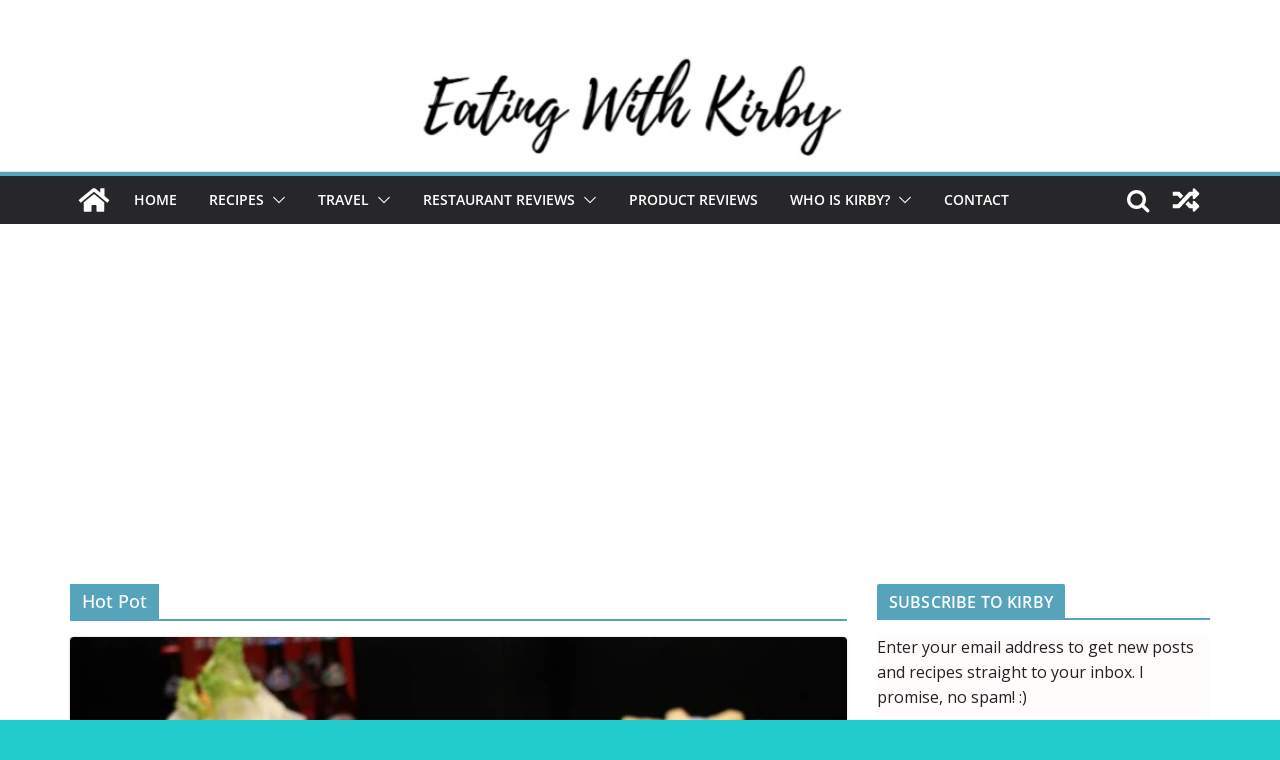

--- FILE ---
content_type: text/html; charset=UTF-8
request_url: https://eatingwithkirby.com/category/hot-pot
body_size: 41502
content:
		<!doctype html>
		<html dir="ltr" lang="en" prefix="og: https://ogp.me/ns#">
		
<head>

			<meta charset="UTF-8"/>
		<meta name="viewport" content="width=device-width, initial-scale=1">
		<link rel="profile" href="https://gmpg.org/xfn/11"/>
		
	<title>Hot Pot - EATING with Kirby</title>
	<style>img:is([sizes="auto" i], [sizes^="auto," i]) { contain-intrinsic-size: 3000px 1500px }</style>
	
		<!-- All in One SEO 4.6.4 - aioseo.com -->
		<meta name="robots" content="max-image-preview:large" />
		<link rel="canonical" href="https://eatingwithkirby.com/category/hot-pot" />
		<link rel="next" href="https://eatingwithkirby.com/category/hot-pot/page/2" />
		<meta name="generator" content="All in One SEO (AIOSEO) 4.6.4" />
		<script type="application/ld+json" class="aioseo-schema">
			{"@context":"https:\/\/schema.org","@graph":[{"@type":"BreadcrumbList","@id":"https:\/\/eatingwithkirby.com\/category\/hot-pot#breadcrumblist","itemListElement":[{"@type":"ListItem","@id":"https:\/\/eatingwithkirby.com\/#listItem","position":1,"name":"Home","item":"https:\/\/eatingwithkirby.com\/","nextItem":"https:\/\/eatingwithkirby.com\/category\/hot-pot#listItem"},{"@type":"ListItem","@id":"https:\/\/eatingwithkirby.com\/category\/hot-pot#listItem","position":2,"name":"Hot Pot","previousItem":"https:\/\/eatingwithkirby.com\/#listItem"}]},{"@type":"CollectionPage","@id":"https:\/\/eatingwithkirby.com\/category\/hot-pot#collectionpage","url":"https:\/\/eatingwithkirby.com\/category\/hot-pot","name":"Hot Pot - EATING with Kirby","inLanguage":"en","isPartOf":{"@id":"https:\/\/eatingwithkirby.com\/#website"},"breadcrumb":{"@id":"https:\/\/eatingwithkirby.com\/category\/hot-pot#breadcrumblist"}},{"@type":"Organization","@id":"https:\/\/eatingwithkirby.com\/#organization","name":"EATING with Kirby","url":"https:\/\/eatingwithkirby.com\/"},{"@type":"WebSite","@id":"https:\/\/eatingwithkirby.com\/#website","url":"https:\/\/eatingwithkirby.com\/","name":"EATING with Kirby","inLanguage":"en","publisher":{"@id":"https:\/\/eatingwithkirby.com\/#organization"}}]}
		</script>
		<!-- All in One SEO -->

<link rel='dns-prefetch' href='//platform-api.sharethis.com' />
<link rel='dns-prefetch' href='//www.googletagmanager.com' />
<link rel='dns-prefetch' href='//pagead2.googlesyndication.com' />
<link rel="alternate" type="application/rss+xml" title="EATING with Kirby &raquo; Feed" href="https://eatingwithkirby.com/feed" />
<link rel="alternate" type="application/rss+xml" title="EATING with Kirby &raquo; Comments Feed" href="https://eatingwithkirby.com/comments/feed" />
<link rel="alternate" type="application/rss+xml" title="EATING with Kirby &raquo; Hot Pot Category Feed" href="https://eatingwithkirby.com/category/hot-pot/feed" />
		<!-- This site uses the Google Analytics by MonsterInsights plugin v8.27.0 - Using Analytics tracking - https://www.monsterinsights.com/ -->
							<script src="//www.googletagmanager.com/gtag/js?id=G-GSJ0TTVC13"  data-cfasync="false" data-wpfc-render="false" type="text/javascript" async></script>
			<script data-cfasync="false" data-wpfc-render="false" type="text/javascript">
				var mi_version = '8.27.0';
				var mi_track_user = true;
				var mi_no_track_reason = '';
								var MonsterInsightsDefaultLocations = {"page_location":"https:\/\/eatingwithkirby.com\/category\/hot-pot\/"};
				if ( typeof MonsterInsightsPrivacyGuardFilter === 'function' ) {
					var MonsterInsightsLocations = (typeof MonsterInsightsExcludeQuery === 'object') ? MonsterInsightsPrivacyGuardFilter( MonsterInsightsExcludeQuery ) : MonsterInsightsPrivacyGuardFilter( MonsterInsightsDefaultLocations );
				} else {
					var MonsterInsightsLocations = (typeof MonsterInsightsExcludeQuery === 'object') ? MonsterInsightsExcludeQuery : MonsterInsightsDefaultLocations;
				}

								var disableStrs = [
										'ga-disable-G-GSJ0TTVC13',
									];

				/* Function to detect opted out users */
				function __gtagTrackerIsOptedOut() {
					for (var index = 0; index < disableStrs.length; index++) {
						if (document.cookie.indexOf(disableStrs[index] + '=true') > -1) {
							return true;
						}
					}

					return false;
				}

				/* Disable tracking if the opt-out cookie exists. */
				if (__gtagTrackerIsOptedOut()) {
					for (var index = 0; index < disableStrs.length; index++) {
						window[disableStrs[index]] = true;
					}
				}

				/* Opt-out function */
				function __gtagTrackerOptout() {
					for (var index = 0; index < disableStrs.length; index++) {
						document.cookie = disableStrs[index] + '=true; expires=Thu, 31 Dec 2099 23:59:59 UTC; path=/';
						window[disableStrs[index]] = true;
					}
				}

				if ('undefined' === typeof gaOptout) {
					function gaOptout() {
						__gtagTrackerOptout();
					}
				}
								window.dataLayer = window.dataLayer || [];

				window.MonsterInsightsDualTracker = {
					helpers: {},
					trackers: {},
				};
				if (mi_track_user) {
					function __gtagDataLayer() {
						dataLayer.push(arguments);
					}

					function __gtagTracker(type, name, parameters) {
						if (!parameters) {
							parameters = {};
						}

						if (parameters.send_to) {
							__gtagDataLayer.apply(null, arguments);
							return;
						}

						if (type === 'event') {
														parameters.send_to = monsterinsights_frontend.v4_id;
							var hookName = name;
							if (typeof parameters['event_category'] !== 'undefined') {
								hookName = parameters['event_category'] + ':' + name;
							}

							if (typeof MonsterInsightsDualTracker.trackers[hookName] !== 'undefined') {
								MonsterInsightsDualTracker.trackers[hookName](parameters);
							} else {
								__gtagDataLayer('event', name, parameters);
							}
							
						} else {
							__gtagDataLayer.apply(null, arguments);
						}
					}

					__gtagTracker('js', new Date());
					__gtagTracker('set', {
						'developer_id.dZGIzZG': true,
											});
					if ( MonsterInsightsLocations.page_location ) {
						__gtagTracker('set', MonsterInsightsLocations);
					}
										__gtagTracker('config', 'G-GSJ0TTVC13', {"forceSSL":"true"} );
															window.gtag = __gtagTracker;										(function () {
						/* https://developers.google.com/analytics/devguides/collection/analyticsjs/ */
						/* ga and __gaTracker compatibility shim. */
						var noopfn = function () {
							return null;
						};
						var newtracker = function () {
							return new Tracker();
						};
						var Tracker = function () {
							return null;
						};
						var p = Tracker.prototype;
						p.get = noopfn;
						p.set = noopfn;
						p.send = function () {
							var args = Array.prototype.slice.call(arguments);
							args.unshift('send');
							__gaTracker.apply(null, args);
						};
						var __gaTracker = function () {
							var len = arguments.length;
							if (len === 0) {
								return;
							}
							var f = arguments[len - 1];
							if (typeof f !== 'object' || f === null || typeof f.hitCallback !== 'function') {
								if ('send' === arguments[0]) {
									var hitConverted, hitObject = false, action;
									if ('event' === arguments[1]) {
										if ('undefined' !== typeof arguments[3]) {
											hitObject = {
												'eventAction': arguments[3],
												'eventCategory': arguments[2],
												'eventLabel': arguments[4],
												'value': arguments[5] ? arguments[5] : 1,
											}
										}
									}
									if ('pageview' === arguments[1]) {
										if ('undefined' !== typeof arguments[2]) {
											hitObject = {
												'eventAction': 'page_view',
												'page_path': arguments[2],
											}
										}
									}
									if (typeof arguments[2] === 'object') {
										hitObject = arguments[2];
									}
									if (typeof arguments[5] === 'object') {
										Object.assign(hitObject, arguments[5]);
									}
									if ('undefined' !== typeof arguments[1].hitType) {
										hitObject = arguments[1];
										if ('pageview' === hitObject.hitType) {
											hitObject.eventAction = 'page_view';
										}
									}
									if (hitObject) {
										action = 'timing' === arguments[1].hitType ? 'timing_complete' : hitObject.eventAction;
										hitConverted = mapArgs(hitObject);
										__gtagTracker('event', action, hitConverted);
									}
								}
								return;
							}

							function mapArgs(args) {
								var arg, hit = {};
								var gaMap = {
									'eventCategory': 'event_category',
									'eventAction': 'event_action',
									'eventLabel': 'event_label',
									'eventValue': 'event_value',
									'nonInteraction': 'non_interaction',
									'timingCategory': 'event_category',
									'timingVar': 'name',
									'timingValue': 'value',
									'timingLabel': 'event_label',
									'page': 'page_path',
									'location': 'page_location',
									'title': 'page_title',
									'referrer' : 'page_referrer',
								};
								for (arg in args) {
																		if (!(!args.hasOwnProperty(arg) || !gaMap.hasOwnProperty(arg))) {
										hit[gaMap[arg]] = args[arg];
									} else {
										hit[arg] = args[arg];
									}
								}
								return hit;
							}

							try {
								f.hitCallback();
							} catch (ex) {
							}
						};
						__gaTracker.create = newtracker;
						__gaTracker.getByName = newtracker;
						__gaTracker.getAll = function () {
							return [];
						};
						__gaTracker.remove = noopfn;
						__gaTracker.loaded = true;
						window['__gaTracker'] = __gaTracker;
					})();
									} else {
										console.log("");
					(function () {
						function __gtagTracker() {
							return null;
						}

						window['__gtagTracker'] = __gtagTracker;
						window['gtag'] = __gtagTracker;
					})();
									}
			</script>
				<!-- / Google Analytics by MonsterInsights -->
		<script type="text/javascript">
/* <![CDATA[ */
window._wpemojiSettings = {"baseUrl":"https:\/\/s.w.org\/images\/core\/emoji\/16.0.1\/72x72\/","ext":".png","svgUrl":"https:\/\/s.w.org\/images\/core\/emoji\/16.0.1\/svg\/","svgExt":".svg","source":{"concatemoji":"https:\/\/eatingwithkirby.com\/wp-includes\/js\/wp-emoji-release.min.js?ver=6.8.3"}};
/*! This file is auto-generated */
!function(s,n){var o,i,e;function c(e){try{var t={supportTests:e,timestamp:(new Date).valueOf()};sessionStorage.setItem(o,JSON.stringify(t))}catch(e){}}function p(e,t,n){e.clearRect(0,0,e.canvas.width,e.canvas.height),e.fillText(t,0,0);var t=new Uint32Array(e.getImageData(0,0,e.canvas.width,e.canvas.height).data),a=(e.clearRect(0,0,e.canvas.width,e.canvas.height),e.fillText(n,0,0),new Uint32Array(e.getImageData(0,0,e.canvas.width,e.canvas.height).data));return t.every(function(e,t){return e===a[t]})}function u(e,t){e.clearRect(0,0,e.canvas.width,e.canvas.height),e.fillText(t,0,0);for(var n=e.getImageData(16,16,1,1),a=0;a<n.data.length;a++)if(0!==n.data[a])return!1;return!0}function f(e,t,n,a){switch(t){case"flag":return n(e,"\ud83c\udff3\ufe0f\u200d\u26a7\ufe0f","\ud83c\udff3\ufe0f\u200b\u26a7\ufe0f")?!1:!n(e,"\ud83c\udde8\ud83c\uddf6","\ud83c\udde8\u200b\ud83c\uddf6")&&!n(e,"\ud83c\udff4\udb40\udc67\udb40\udc62\udb40\udc65\udb40\udc6e\udb40\udc67\udb40\udc7f","\ud83c\udff4\u200b\udb40\udc67\u200b\udb40\udc62\u200b\udb40\udc65\u200b\udb40\udc6e\u200b\udb40\udc67\u200b\udb40\udc7f");case"emoji":return!a(e,"\ud83e\udedf")}return!1}function g(e,t,n,a){var r="undefined"!=typeof WorkerGlobalScope&&self instanceof WorkerGlobalScope?new OffscreenCanvas(300,150):s.createElement("canvas"),o=r.getContext("2d",{willReadFrequently:!0}),i=(o.textBaseline="top",o.font="600 32px Arial",{});return e.forEach(function(e){i[e]=t(o,e,n,a)}),i}function t(e){var t=s.createElement("script");t.src=e,t.defer=!0,s.head.appendChild(t)}"undefined"!=typeof Promise&&(o="wpEmojiSettingsSupports",i=["flag","emoji"],n.supports={everything:!0,everythingExceptFlag:!0},e=new Promise(function(e){s.addEventListener("DOMContentLoaded",e,{once:!0})}),new Promise(function(t){var n=function(){try{var e=JSON.parse(sessionStorage.getItem(o));if("object"==typeof e&&"number"==typeof e.timestamp&&(new Date).valueOf()<e.timestamp+604800&&"object"==typeof e.supportTests)return e.supportTests}catch(e){}return null}();if(!n){if("undefined"!=typeof Worker&&"undefined"!=typeof OffscreenCanvas&&"undefined"!=typeof URL&&URL.createObjectURL&&"undefined"!=typeof Blob)try{var e="postMessage("+g.toString()+"("+[JSON.stringify(i),f.toString(),p.toString(),u.toString()].join(",")+"));",a=new Blob([e],{type:"text/javascript"}),r=new Worker(URL.createObjectURL(a),{name:"wpTestEmojiSupports"});return void(r.onmessage=function(e){c(n=e.data),r.terminate(),t(n)})}catch(e){}c(n=g(i,f,p,u))}t(n)}).then(function(e){for(var t in e)n.supports[t]=e[t],n.supports.everything=n.supports.everything&&n.supports[t],"flag"!==t&&(n.supports.everythingExceptFlag=n.supports.everythingExceptFlag&&n.supports[t]);n.supports.everythingExceptFlag=n.supports.everythingExceptFlag&&!n.supports.flag,n.DOMReady=!1,n.readyCallback=function(){n.DOMReady=!0}}).then(function(){return e}).then(function(){var e;n.supports.everything||(n.readyCallback(),(e=n.source||{}).concatemoji?t(e.concatemoji):e.wpemoji&&e.twemoji&&(t(e.twemoji),t(e.wpemoji)))}))}((window,document),window._wpemojiSettings);
/* ]]> */
</script>

<link rel='stylesheet' id='wprm-public-css' href='https://eatingwithkirby.com/wp-content/plugins/wp-recipe-maker/dist/public-modern.css?ver=9.5.0' type='text/css' media='all' />
<link rel='stylesheet' id='sbi_styles-css' href='https://eatingwithkirby.com/wp-content/plugins/instagram-feed/css/sbi-styles.min.css?ver=6.4.2' type='text/css' media='all' />
<style id='wp-emoji-styles-inline-css' type='text/css'>

	img.wp-smiley, img.emoji {
		display: inline !important;
		border: none !important;
		box-shadow: none !important;
		height: 1em !important;
		width: 1em !important;
		margin: 0 0.07em !important;
		vertical-align: -0.1em !important;
		background: none !important;
		padding: 0 !important;
	}
</style>
<link rel='stylesheet' id='wp-block-library-css' href='https://eatingwithkirby.com/wp-includes/css/dist/block-library/style.min.css?ver=6.8.3' type='text/css' media='all' />
<style id='wp-block-library-theme-inline-css' type='text/css'>
.wp-block-audio :where(figcaption){color:#555;font-size:13px;text-align:center}.is-dark-theme .wp-block-audio :where(figcaption){color:#ffffffa6}.wp-block-audio{margin:0 0 1em}.wp-block-code{border:1px solid #ccc;border-radius:4px;font-family:Menlo,Consolas,monaco,monospace;padding:.8em 1em}.wp-block-embed :where(figcaption){color:#555;font-size:13px;text-align:center}.is-dark-theme .wp-block-embed :where(figcaption){color:#ffffffa6}.wp-block-embed{margin:0 0 1em}.blocks-gallery-caption{color:#555;font-size:13px;text-align:center}.is-dark-theme .blocks-gallery-caption{color:#ffffffa6}:root :where(.wp-block-image figcaption){color:#555;font-size:13px;text-align:center}.is-dark-theme :root :where(.wp-block-image figcaption){color:#ffffffa6}.wp-block-image{margin:0 0 1em}.wp-block-pullquote{border-bottom:4px solid;border-top:4px solid;color:currentColor;margin-bottom:1.75em}.wp-block-pullquote cite,.wp-block-pullquote footer,.wp-block-pullquote__citation{color:currentColor;font-size:.8125em;font-style:normal;text-transform:uppercase}.wp-block-quote{border-left:.25em solid;margin:0 0 1.75em;padding-left:1em}.wp-block-quote cite,.wp-block-quote footer{color:currentColor;font-size:.8125em;font-style:normal;position:relative}.wp-block-quote:where(.has-text-align-right){border-left:none;border-right:.25em solid;padding-left:0;padding-right:1em}.wp-block-quote:where(.has-text-align-center){border:none;padding-left:0}.wp-block-quote.is-large,.wp-block-quote.is-style-large,.wp-block-quote:where(.is-style-plain){border:none}.wp-block-search .wp-block-search__label{font-weight:700}.wp-block-search__button{border:1px solid #ccc;padding:.375em .625em}:where(.wp-block-group.has-background){padding:1.25em 2.375em}.wp-block-separator.has-css-opacity{opacity:.4}.wp-block-separator{border:none;border-bottom:2px solid;margin-left:auto;margin-right:auto}.wp-block-separator.has-alpha-channel-opacity{opacity:1}.wp-block-separator:not(.is-style-wide):not(.is-style-dots){width:100px}.wp-block-separator.has-background:not(.is-style-dots){border-bottom:none;height:1px}.wp-block-separator.has-background:not(.is-style-wide):not(.is-style-dots){height:2px}.wp-block-table{margin:0 0 1em}.wp-block-table td,.wp-block-table th{word-break:normal}.wp-block-table :where(figcaption){color:#555;font-size:13px;text-align:center}.is-dark-theme .wp-block-table :where(figcaption){color:#ffffffa6}.wp-block-video :where(figcaption){color:#555;font-size:13px;text-align:center}.is-dark-theme .wp-block-video :where(figcaption){color:#ffffffa6}.wp-block-video{margin:0 0 1em}:root :where(.wp-block-template-part.has-background){margin-bottom:0;margin-top:0;padding:1.25em 2.375em}
</style>
<style id='global-styles-inline-css' type='text/css'>
:root{--wp--preset--aspect-ratio--square: 1;--wp--preset--aspect-ratio--4-3: 4/3;--wp--preset--aspect-ratio--3-4: 3/4;--wp--preset--aspect-ratio--3-2: 3/2;--wp--preset--aspect-ratio--2-3: 2/3;--wp--preset--aspect-ratio--16-9: 16/9;--wp--preset--aspect-ratio--9-16: 9/16;--wp--preset--color--black: #000000;--wp--preset--color--cyan-bluish-gray: #abb8c3;--wp--preset--color--white: #ffffff;--wp--preset--color--pale-pink: #f78da7;--wp--preset--color--vivid-red: #cf2e2e;--wp--preset--color--luminous-vivid-orange: #ff6900;--wp--preset--color--luminous-vivid-amber: #fcb900;--wp--preset--color--light-green-cyan: #7bdcb5;--wp--preset--color--vivid-green-cyan: #00d084;--wp--preset--color--pale-cyan-blue: #8ed1fc;--wp--preset--color--vivid-cyan-blue: #0693e3;--wp--preset--color--vivid-purple: #9b51e0;--wp--preset--gradient--vivid-cyan-blue-to-vivid-purple: linear-gradient(135deg,rgba(6,147,227,1) 0%,rgb(155,81,224) 100%);--wp--preset--gradient--light-green-cyan-to-vivid-green-cyan: linear-gradient(135deg,rgb(122,220,180) 0%,rgb(0,208,130) 100%);--wp--preset--gradient--luminous-vivid-amber-to-luminous-vivid-orange: linear-gradient(135deg,rgba(252,185,0,1) 0%,rgba(255,105,0,1) 100%);--wp--preset--gradient--luminous-vivid-orange-to-vivid-red: linear-gradient(135deg,rgba(255,105,0,1) 0%,rgb(207,46,46) 100%);--wp--preset--gradient--very-light-gray-to-cyan-bluish-gray: linear-gradient(135deg,rgb(238,238,238) 0%,rgb(169,184,195) 100%);--wp--preset--gradient--cool-to-warm-spectrum: linear-gradient(135deg,rgb(74,234,220) 0%,rgb(151,120,209) 20%,rgb(207,42,186) 40%,rgb(238,44,130) 60%,rgb(251,105,98) 80%,rgb(254,248,76) 100%);--wp--preset--gradient--blush-light-purple: linear-gradient(135deg,rgb(255,206,236) 0%,rgb(152,150,240) 100%);--wp--preset--gradient--blush-bordeaux: linear-gradient(135deg,rgb(254,205,165) 0%,rgb(254,45,45) 50%,rgb(107,0,62) 100%);--wp--preset--gradient--luminous-dusk: linear-gradient(135deg,rgb(255,203,112) 0%,rgb(199,81,192) 50%,rgb(65,88,208) 100%);--wp--preset--gradient--pale-ocean: linear-gradient(135deg,rgb(255,245,203) 0%,rgb(182,227,212) 50%,rgb(51,167,181) 100%);--wp--preset--gradient--electric-grass: linear-gradient(135deg,rgb(202,248,128) 0%,rgb(113,206,126) 100%);--wp--preset--gradient--midnight: linear-gradient(135deg,rgb(2,3,129) 0%,rgb(40,116,252) 100%);--wp--preset--font-size--small: 13px;--wp--preset--font-size--medium: 20px;--wp--preset--font-size--large: 36px;--wp--preset--font-size--x-large: 42px;--wp--preset--spacing--20: 0.44rem;--wp--preset--spacing--30: 0.67rem;--wp--preset--spacing--40: 1rem;--wp--preset--spacing--50: 1.5rem;--wp--preset--spacing--60: 2.25rem;--wp--preset--spacing--70: 3.38rem;--wp--preset--spacing--80: 5.06rem;--wp--preset--shadow--natural: 6px 6px 9px rgba(0, 0, 0, 0.2);--wp--preset--shadow--deep: 12px 12px 50px rgba(0, 0, 0, 0.4);--wp--preset--shadow--sharp: 6px 6px 0px rgba(0, 0, 0, 0.2);--wp--preset--shadow--outlined: 6px 6px 0px -3px rgba(255, 255, 255, 1), 6px 6px rgba(0, 0, 0, 1);--wp--preset--shadow--crisp: 6px 6px 0px rgba(0, 0, 0, 1);}:where(body) { margin: 0; }.wp-site-blocks > .alignleft { float: left; margin-right: 2em; }.wp-site-blocks > .alignright { float: right; margin-left: 2em; }.wp-site-blocks > .aligncenter { justify-content: center; margin-left: auto; margin-right: auto; }:where(.wp-site-blocks) > * { margin-block-start: 24px; margin-block-end: 0; }:where(.wp-site-blocks) > :first-child { margin-block-start: 0; }:where(.wp-site-blocks) > :last-child { margin-block-end: 0; }:root { --wp--style--block-gap: 24px; }:root :where(.is-layout-flow) > :first-child{margin-block-start: 0;}:root :where(.is-layout-flow) > :last-child{margin-block-end: 0;}:root :where(.is-layout-flow) > *{margin-block-start: 24px;margin-block-end: 0;}:root :where(.is-layout-constrained) > :first-child{margin-block-start: 0;}:root :where(.is-layout-constrained) > :last-child{margin-block-end: 0;}:root :where(.is-layout-constrained) > *{margin-block-start: 24px;margin-block-end: 0;}:root :where(.is-layout-flex){gap: 24px;}:root :where(.is-layout-grid){gap: 24px;}.is-layout-flow > .alignleft{float: left;margin-inline-start: 0;margin-inline-end: 2em;}.is-layout-flow > .alignright{float: right;margin-inline-start: 2em;margin-inline-end: 0;}.is-layout-flow > .aligncenter{margin-left: auto !important;margin-right: auto !important;}.is-layout-constrained > .alignleft{float: left;margin-inline-start: 0;margin-inline-end: 2em;}.is-layout-constrained > .alignright{float: right;margin-inline-start: 2em;margin-inline-end: 0;}.is-layout-constrained > .aligncenter{margin-left: auto !important;margin-right: auto !important;}.is-layout-constrained > :where(:not(.alignleft):not(.alignright):not(.alignfull)){margin-left: auto !important;margin-right: auto !important;}body .is-layout-flex{display: flex;}.is-layout-flex{flex-wrap: wrap;align-items: center;}.is-layout-flex > :is(*, div){margin: 0;}body .is-layout-grid{display: grid;}.is-layout-grid > :is(*, div){margin: 0;}body{padding-top: 0px;padding-right: 0px;padding-bottom: 0px;padding-left: 0px;}a:where(:not(.wp-element-button)){text-decoration: underline;}:root :where(.wp-element-button, .wp-block-button__link){background-color: #32373c;border-width: 0;color: #fff;font-family: inherit;font-size: inherit;line-height: inherit;padding: calc(0.667em + 2px) calc(1.333em + 2px);text-decoration: none;}.has-black-color{color: var(--wp--preset--color--black) !important;}.has-cyan-bluish-gray-color{color: var(--wp--preset--color--cyan-bluish-gray) !important;}.has-white-color{color: var(--wp--preset--color--white) !important;}.has-pale-pink-color{color: var(--wp--preset--color--pale-pink) !important;}.has-vivid-red-color{color: var(--wp--preset--color--vivid-red) !important;}.has-luminous-vivid-orange-color{color: var(--wp--preset--color--luminous-vivid-orange) !important;}.has-luminous-vivid-amber-color{color: var(--wp--preset--color--luminous-vivid-amber) !important;}.has-light-green-cyan-color{color: var(--wp--preset--color--light-green-cyan) !important;}.has-vivid-green-cyan-color{color: var(--wp--preset--color--vivid-green-cyan) !important;}.has-pale-cyan-blue-color{color: var(--wp--preset--color--pale-cyan-blue) !important;}.has-vivid-cyan-blue-color{color: var(--wp--preset--color--vivid-cyan-blue) !important;}.has-vivid-purple-color{color: var(--wp--preset--color--vivid-purple) !important;}.has-black-background-color{background-color: var(--wp--preset--color--black) !important;}.has-cyan-bluish-gray-background-color{background-color: var(--wp--preset--color--cyan-bluish-gray) !important;}.has-white-background-color{background-color: var(--wp--preset--color--white) !important;}.has-pale-pink-background-color{background-color: var(--wp--preset--color--pale-pink) !important;}.has-vivid-red-background-color{background-color: var(--wp--preset--color--vivid-red) !important;}.has-luminous-vivid-orange-background-color{background-color: var(--wp--preset--color--luminous-vivid-orange) !important;}.has-luminous-vivid-amber-background-color{background-color: var(--wp--preset--color--luminous-vivid-amber) !important;}.has-light-green-cyan-background-color{background-color: var(--wp--preset--color--light-green-cyan) !important;}.has-vivid-green-cyan-background-color{background-color: var(--wp--preset--color--vivid-green-cyan) !important;}.has-pale-cyan-blue-background-color{background-color: var(--wp--preset--color--pale-cyan-blue) !important;}.has-vivid-cyan-blue-background-color{background-color: var(--wp--preset--color--vivid-cyan-blue) !important;}.has-vivid-purple-background-color{background-color: var(--wp--preset--color--vivid-purple) !important;}.has-black-border-color{border-color: var(--wp--preset--color--black) !important;}.has-cyan-bluish-gray-border-color{border-color: var(--wp--preset--color--cyan-bluish-gray) !important;}.has-white-border-color{border-color: var(--wp--preset--color--white) !important;}.has-pale-pink-border-color{border-color: var(--wp--preset--color--pale-pink) !important;}.has-vivid-red-border-color{border-color: var(--wp--preset--color--vivid-red) !important;}.has-luminous-vivid-orange-border-color{border-color: var(--wp--preset--color--luminous-vivid-orange) !important;}.has-luminous-vivid-amber-border-color{border-color: var(--wp--preset--color--luminous-vivid-amber) !important;}.has-light-green-cyan-border-color{border-color: var(--wp--preset--color--light-green-cyan) !important;}.has-vivid-green-cyan-border-color{border-color: var(--wp--preset--color--vivid-green-cyan) !important;}.has-pale-cyan-blue-border-color{border-color: var(--wp--preset--color--pale-cyan-blue) !important;}.has-vivid-cyan-blue-border-color{border-color: var(--wp--preset--color--vivid-cyan-blue) !important;}.has-vivid-purple-border-color{border-color: var(--wp--preset--color--vivid-purple) !important;}.has-vivid-cyan-blue-to-vivid-purple-gradient-background{background: var(--wp--preset--gradient--vivid-cyan-blue-to-vivid-purple) !important;}.has-light-green-cyan-to-vivid-green-cyan-gradient-background{background: var(--wp--preset--gradient--light-green-cyan-to-vivid-green-cyan) !important;}.has-luminous-vivid-amber-to-luminous-vivid-orange-gradient-background{background: var(--wp--preset--gradient--luminous-vivid-amber-to-luminous-vivid-orange) !important;}.has-luminous-vivid-orange-to-vivid-red-gradient-background{background: var(--wp--preset--gradient--luminous-vivid-orange-to-vivid-red) !important;}.has-very-light-gray-to-cyan-bluish-gray-gradient-background{background: var(--wp--preset--gradient--very-light-gray-to-cyan-bluish-gray) !important;}.has-cool-to-warm-spectrum-gradient-background{background: var(--wp--preset--gradient--cool-to-warm-spectrum) !important;}.has-blush-light-purple-gradient-background{background: var(--wp--preset--gradient--blush-light-purple) !important;}.has-blush-bordeaux-gradient-background{background: var(--wp--preset--gradient--blush-bordeaux) !important;}.has-luminous-dusk-gradient-background{background: var(--wp--preset--gradient--luminous-dusk) !important;}.has-pale-ocean-gradient-background{background: var(--wp--preset--gradient--pale-ocean) !important;}.has-electric-grass-gradient-background{background: var(--wp--preset--gradient--electric-grass) !important;}.has-midnight-gradient-background{background: var(--wp--preset--gradient--midnight) !important;}.has-small-font-size{font-size: var(--wp--preset--font-size--small) !important;}.has-medium-font-size{font-size: var(--wp--preset--font-size--medium) !important;}.has-large-font-size{font-size: var(--wp--preset--font-size--large) !important;}.has-x-large-font-size{font-size: var(--wp--preset--font-size--x-large) !important;}
:root :where(.wp-block-pullquote){font-size: 1.5em;line-height: 1.6;}
</style>
<link rel='stylesheet' id='callout-style-css' href='https://eatingwithkirby.com/wp-content/plugins/instagram-feed/admin/assets/css/callout.css' type='text/css' media='all' />
<link rel='stylesheet' id='colormag_style-css' href='https://eatingwithkirby.com/wp-content/themes/colormag/style.css?ver=3.1.0' type='text/css' media='all' />
<style id='colormag_style-inline-css' type='text/css'>
.colormag-button,
			blockquote, button,
			input[type=reset],
			input[type=button],
			input[type=submit],
			.cm-home-icon.front_page_on,
			.cm-post-categories a,
			.cm-primary-nav ul li ul li:hover,
			.cm-primary-nav ul li.current-menu-item,
			.cm-primary-nav ul li.current_page_ancestor,
			.cm-primary-nav ul li.current-menu-ancestor,
			.cm-primary-nav ul li.current_page_item,
			.cm-primary-nav ul li:hover,
			.cm-primary-nav ul li.focus,
			.cm-mobile-nav li a:hover,
			.colormag-header-clean #cm-primary-nav .cm-menu-toggle:hover,
			.cm-header .cm-mobile-nav li:hover,
			.cm-header .cm-mobile-nav li.current-page-ancestor,
			.cm-header .cm-mobile-nav li.current-menu-ancestor,
			.cm-header .cm-mobile-nav li.current-page-item,
			.cm-header .cm-mobile-nav li.current-menu-item,
			.cm-primary-nav ul li.focus > a,
			.cm-layout-2 .cm-primary-nav ul ul.sub-menu li.focus > a,
			.cm-mobile-nav .current-menu-item>a, .cm-mobile-nav .current_page_item>a,
			.colormag-header-clean .cm-mobile-nav li:hover > a,
			.colormag-header-clean .cm-mobile-nav li.current-page-ancestor > a,
			.colormag-header-clean .cm-mobile-nav li.current-menu-ancestor > a,
			.colormag-header-clean .cm-mobile-nav li.current-page-item > a,
			.colormag-header-clean .cm-mobile-nav li.current-menu-item > a,
			.fa.search-top:hover,
			.widget_call_to_action .btn--primary,
			.colormag-footer--classic .cm-footer-cols .cm-row .cm-widget-title span::before,
			.colormag-footer--classic-bordered .cm-footer-cols .cm-row .cm-widget-title span::before,
			.cm-featured-posts .cm-widget-title span,
			.cm-featured-category-slider-widget .cm-slide-content .cm-entry-header-meta .cm-post-categories a,
			.cm-highlighted-posts .cm-post-content .cm-entry-header-meta .cm-post-categories a,
			.cm-category-slide-next, .cm-category-slide-prev, .slide-next,
			.slide-prev, .cm-tabbed-widget ul li, .cm-posts .wp-pagenavi .current,
			.cm-posts .wp-pagenavi a:hover, .cm-secondary .cm-widget-title span,
			.cm-posts .post .cm-post-content .cm-entry-header-meta .cm-post-categories a,
			.cm-page-header .cm-page-title span, .entry-meta .post-format i,
			.format-link, .cm-entry-button, .infinite-scroll .tg-infinite-scroll,
			.no-more-post-text, .pagination span,
			.comments-area .comment-author-link span,
			.cm-footer-cols .cm-row .cm-widget-title span,
			.advertisement_above_footer .cm-widget-title span,
			.error, .cm-primary .cm-widget-title span,
			.related-posts-wrapper.style-three .cm-post-content .cm-entry-title a:hover:before,
			.cm-slider-area .cm-widget-title span,
			.cm-beside-slider-widget .cm-widget-title span,
			.top-full-width-sidebar .cm-widget-title span,
			.wp-block-quote, .wp-block-quote.is-style-large,
			.wp-block-quote.has-text-align-right,
			.cm-error-404 .cm-btn, .widget .wp-block-heading, .wp-block-search button,
			.widget a::before, .cm-post-date a::before,
			.byline a::before,
			.colormag-footer--classic-bordered .cm-widget-title::before,
			.wp-block-button__link,
			#cm-tertiary .cm-widget-title span,
			.link-pagination .post-page-numbers.current,
			.wp-block-query-pagination-numbers .page-numbers.current,
			.wp-element-button,
			.wp-block-button .wp-block-button__link,
			.wp-element-button,
			.cm-layout-2 .cm-primary-nav ul ul.sub-menu li:hover,
			.cm-layout-2 .cm-primary-nav ul ul.sub-menu li.current-menu-ancestor,
			.cm-layout-2 .cm-primary-nav ul ul.sub-menu li.current-menu-item,
			.cm-layout-2 .cm-primary-nav ul ul.sub-menu li.focus,
			.search-wrap button,
			.page-numbers .current,
			.wp-block-search .wp-element-button:hover{background-color:#56a4bc;}a,
			.cm-layout-2 #cm-primary-nav .fa.search-top:hover,
			.cm-layout-2 #cm-primary-nav.cm-mobile-nav .cm-random-post a:hover .fa-random,
			.cm-layout-2 #cm-primary-nav.cm-primary-nav .cm-random-post a:hover .fa-random,
			.cm-layout-2 .breaking-news .newsticker a:hover,
			.cm-layout-2 .cm-primary-nav ul li.current-menu-item > a,
			.cm-layout-2 .cm-primary-nav ul li.current_page_item > a,
			.cm-layout-2 .cm-primary-nav ul li:hover > a,
			.cm-layout-2 .cm-primary-nav ul li.focus > a
			.dark-skin .cm-layout-2-style-1 #cm-primary-nav.cm-primary-nav .cm-home-icon:hover .fa,
			.byline a:hover, .comments a:hover, .cm-edit-link a:hover, .cm-post-date a:hover,
			.social-links:not(.cm-header-actions .social-links) i.fa:hover, .cm-tag-links a:hover,
			.colormag-header-clean .social-links li:hover i.fa, .cm-layout-2-style-1 .social-links li:hover i.fa,
			.colormag-header-clean .breaking-news .newsticker a:hover, .widget_featured_posts .article-content .cm-entry-title a:hover,
			.widget_featured_slider .slide-content .cm-below-entry-meta .byline a:hover,
			.widget_featured_slider .slide-content .cm-below-entry-meta .comments a:hover,
			.widget_featured_slider .slide-content .cm-below-entry-meta .cm-post-date a:hover,
			.widget_featured_slider .slide-content .cm-entry-title a:hover,
			.widget_block_picture_news.widget_featured_posts .article-content .cm-entry-title a:hover,
			.widget_highlighted_posts .article-content .cm-below-entry-meta .byline a:hover,
			.widget_highlighted_posts .article-content .cm-below-entry-meta .comments a:hover,
			.widget_highlighted_posts .article-content .cm-below-entry-meta .cm-post-date a:hover,
			.widget_highlighted_posts .article-content .cm-entry-title a:hover, i.fa-arrow-up, i.fa-arrow-down,
			.cm-site-title a, #content .post .article-content .cm-entry-title a:hover, .entry-meta .byline i,
			.entry-meta .cat-links i, .entry-meta a, .post .cm-entry-title a:hover, .search .cm-entry-title a:hover,
			.entry-meta .comments-link a:hover, .entry-meta .cm-edit-link a:hover, .entry-meta .cm-post-date a:hover,
			.entry-meta .cm-tag-links a:hover, .single #content .tags a:hover, .count, .next a:hover, .previous a:hover,
			.related-posts-main-title .fa, .single-related-posts .article-content .cm-entry-title a:hover,
			.pagination a span:hover,
			#content .comments-area a.comment-cm-edit-link:hover, #content .comments-area a.comment-permalink:hover,
			#content .comments-area article header cite a:hover, .comments-area .comment-author-link a:hover,
			.comment .comment-reply-link:hover,
			.nav-next a, .nav-previous a,
			#cm-footer .cm-footer-menu ul li a:hover,
			.cm-footer-cols .cm-row a:hover, a#scroll-up i, .related-posts-wrapper-flyout .cm-entry-title a:hover,
			.human-diff-time .human-diff-time-display:hover,
			.cm-layout-2-style-1 #cm-primary-nav .fa:hover,
			.cm-footer-bar a,
			.cm-post-date a:hover,
			.cm-author a:hover,
			.cm-comments-link a:hover,
			.cm-tag-links a:hover,
			.cm-edit-link a:hover,
			.cm-footer-bar .copyright a,
			.cm-featured-posts .cm-entry-title a:hover,
			.cm-posts .post .cm-post-content .cm-entry-title a:hover,
			.cm-posts .post .single-title-above .cm-entry-title a:hover,
			.cm-layout-2 .cm-primary-nav ul li:hover > a,
			.cm-layout-2 #cm-primary-nav .fa:hover,
			.cm-entry-title a:hover,
			button:hover, input[type="button"]:hover,
			input[type="reset"]:hover,
			input[type="submit"]:hover,
			.wp-block-button .wp-block-button__link:hover,
			.cm-button:hover,
			.wp-element-button:hover,
			li.product .added_to_cart:hover,
			.comments-area .comment-permalink:hover,
			.cm-footer-bar-area .cm-footer-bar__2 a{color:#56a4bc;}#cm-primary-nav,
			.cm-contained .cm-header-2 .cm-row{border-top-color:#56a4bc;}.cm-layout-2 #cm-primary-nav,
			.cm-layout-2 .cm-primary-nav ul ul.sub-menu li:hover,
			.cm-layout-2 .cm-primary-nav ul > li:hover > a,
			.cm-layout-2 .cm-primary-nav ul > li.current-menu-item > a,
			.cm-layout-2 .cm-primary-nav ul > li.current-menu-ancestor > a,
			.cm-layout-2 .cm-primary-nav ul ul.sub-menu li.current-menu-ancestor,
			.cm-layout-2 .cm-primary-nav ul ul.sub-menu li.current-menu-item,
			.cm-layout-2 .cm-primary-nav ul ul.sub-menu li.focus,
			cm-layout-2 .cm-primary-nav ul ul.sub-menu li.current-menu-ancestor,
			cm-layout-2 .cm-primary-nav ul ul.sub-menu li.current-menu-item,
			cm-layout-2 #cm-primary-nav .cm-menu-toggle:hover,
			cm-layout-2 #cm-primary-nav.cm-mobile-nav .cm-menu-toggle,
			cm-layout-2 .cm-primary-nav ul > li:hover > a,
			cm-layout-2 .cm-primary-nav ul > li.current-menu-item > a,
			cm-layout-2 .cm-primary-nav ul > li.current-menu-ancestor > a,
			.cm-layout-2 .cm-primary-nav ul li.focus > a, .pagination a span:hover,
			.cm-error-404 .cm-btn,
			.single-post .cm-post-categories a::after,
			.widget .block-title,
			.cm-layout-2 .cm-primary-nav ul li.focus > a,
			button,
			input[type="button"],
			input[type="reset"],
			input[type="submit"],
			.wp-block-button .wp-block-button__link,
			.cm-button,
			.wp-element-button,
			li.product .added_to_cart{border-color:#56a4bc;}.cm-secondary .cm-widget-title,
			#cm-tertiary .cm-widget-title,
			.widget_featured_posts .widget-title,
			#secondary .widget-title,
			#cm-tertiary .widget-title,
			.cm-page-header .cm-page-title,
			.cm-footer-cols .cm-row .widget-title,
			.advertisement_above_footer .widget-title,
			#primary .widget-title,
			.widget_slider_area .widget-title,
			.widget_beside_slider .widget-title,
			.top-full-width-sidebar .widget-title,
			.cm-footer-cols .cm-row .cm-widget-title,
			.cm-footer-bar .copyright a,
			.cm-layout-2.cm-layout-2-style-2 #cm-primary-nav,
			.cm-layout-2 .cm-primary-nav ul > li:hover > a,
			.cm-layout-2 .cm-primary-nav ul > li.current-menu-item > a{border-bottom-color:#56a4bc;}.cm-top-bar{background-color:#ffffff;}.cm-header .cm-menu-toggle svg,
			.cm-header .cm-menu-toggle svg{fill:#fff;}.cm-footer-bar-area .cm-footer-bar__2 a{color:#207daf;}.mzb-featured-posts, .mzb-social-icon, .mzb-featured-categories, .mzb-social-icons-insert{--color--light--primary:rgba(86,164,188,0.1);}body{--color--light--primary:#56a4bc;--color--primary:#56a4bc;}
</style>
<link rel='stylesheet' id='colormag-fontawesome-css' href='https://eatingwithkirby.com/wp-content/themes/colormag/assets/library/fontawesome/css/font-awesome.min.css?ver=3.1.0' type='text/css' media='all' />
<script type="text/javascript" src="https://eatingwithkirby.com/wp-content/plugins/google-analytics-for-wordpress/assets/js/frontend-gtag.min.js?ver=8.27.0" id="monsterinsights-frontend-script-js"></script>
<script data-cfasync="false" data-wpfc-render="false" type="text/javascript" id='monsterinsights-frontend-script-js-extra'>/* <![CDATA[ */
var monsterinsights_frontend = {"js_events_tracking":"true","download_extensions":"doc,pdf,ppt,zip,xls,docx,pptx,xlsx","inbound_paths":"[]","home_url":"https:\/\/eatingwithkirby.com","hash_tracking":"false","v4_id":"G-GSJ0TTVC13"};/* ]]> */
</script>
<script type="text/javascript" src="https://eatingwithkirby.com/wp-includes/js/jquery/jquery.min.js?ver=3.7.1" id="jquery-core-js"></script>
<script type="text/javascript" src="https://eatingwithkirby.com/wp-includes/js/jquery/jquery-migrate.min.js?ver=3.4.1" id="jquery-migrate-js"></script>
<!--[if lte IE 8]>
<script type="text/javascript" src="https://eatingwithkirby.com/wp-content/themes/colormag/assets/js/html5shiv.min.js?ver=3.1.0" id="html5-js"></script>
<![endif]-->
<script type="text/javascript" src="//platform-api.sharethis.com/js/sharethis.js#source=googleanalytics-wordpress#product=ga&amp;property=58cb03ca5df3e00012e9fe56" id="googleanalytics-platform-sharethis-js"></script>

<!-- Google tag (gtag.js) snippet added by Site Kit -->
<!-- Google Analytics snippet added by Site Kit -->
<script type="text/javascript" src="https://www.googletagmanager.com/gtag/js?id=GT-KVJ2T9L" id="google_gtagjs-js" async></script>
<script type="text/javascript" id="google_gtagjs-js-after">
/* <![CDATA[ */
window.dataLayer = window.dataLayer || [];function gtag(){dataLayer.push(arguments);}
gtag("set","linker",{"domains":["eatingwithkirby.com"]});
gtag("js", new Date());
gtag("set", "developer_id.dZTNiMT", true);
gtag("config", "GT-KVJ2T9L");
/* ]]> */
</script>
<link rel="https://api.w.org/" href="https://eatingwithkirby.com/wp-json/" /><link rel="alternate" title="JSON" type="application/json" href="https://eatingwithkirby.com/wp-json/wp/v2/categories/95" /><link rel="EditURI" type="application/rsd+xml" title="RSD" href="https://eatingwithkirby.com/xmlrpc.php?rsd" />
<meta name="generator" content="WordPress 6.8.3" />
<meta name="generator" content="Site Kit by Google 1.170.0" /><script type='text/javascript' data-cfasync='false'>var _mmunch = {'front': false, 'page': false, 'post': false, 'category': false, 'author': false, 'search': false, 'attachment': false, 'tag': false};_mmunch['category'] = true; _mmunch['categoryData'] = {"term_id":95,"name":"Hot Pot","slug":"hot-pot","term_group":0,"term_taxonomy_id":95,"taxonomy":"category","description":"","parent":0,"count":13,"filter":"raw","cat_ID":95,"category_count":13,"category_description":"","cat_name":"Hot Pot","category_nicename":"hot-pot","category_parent":0};</script><script data-cfasync="false" src="//a.mailmunch.co/app/v1/site.js" id="mailmunch-script" data-plugin="mailmunch" data-mailmunch-site-id="354318" async></script><style type="text/css"> .tippy-box[data-theme~="wprm"] { background-color: #333333; color: #FFFFFF; } .tippy-box[data-theme~="wprm"][data-placement^="top"] > .tippy-arrow::before { border-top-color: #333333; } .tippy-box[data-theme~="wprm"][data-placement^="bottom"] > .tippy-arrow::before { border-bottom-color: #333333; } .tippy-box[data-theme~="wprm"][data-placement^="left"] > .tippy-arrow::before { border-left-color: #333333; } .tippy-box[data-theme~="wprm"][data-placement^="right"] > .tippy-arrow::before { border-right-color: #333333; } .tippy-box[data-theme~="wprm"] a { color: #FFFFFF; } .wprm-comment-rating svg { width: 18px !important; height: 18px !important; } img.wprm-comment-rating { width: 90px !important; height: 18px !important; } body { --comment-rating-star-color: #343434; } body { --wprm-popup-font-size: 16px; } body { --wprm-popup-background: #ffffff; } body { --wprm-popup-title: #000000; } body { --wprm-popup-content: #444444; } body { --wprm-popup-button-background: #444444; } body { --wprm-popup-button-text: #ffffff; }</style><style type="text/css">.wprm-glossary-term {color: #5A822B;text-decoration: underline;cursor: help;}</style><style type="text/css">.wprm-recipe-template-snippet-basic-buttons {
    font-family: inherit; /* wprm_font_family type=font */
    font-size: 0.9em; /* wprm_font_size type=font_size */
    text-align: center; /* wprm_text_align type=align */
    margin-top: 0px; /* wprm_margin_top type=size */
    margin-bottom: 10px; /* wprm_margin_bottom type=size */
}
.wprm-recipe-template-snippet-basic-buttons a  {
    margin: 5px; /* wprm_margin_button type=size */
    margin: 5px; /* wprm_margin_button type=size */
}

.wprm-recipe-template-snippet-basic-buttons a:first-child {
    margin-left: 0;
}
.wprm-recipe-template-snippet-basic-buttons a:last-child {
    margin-right: 0;
}.wprm-recipe-template-chic {
    margin: 20px auto;
    background-color: #fafafa; /* wprm_background type=color */
    font-family: -apple-system, BlinkMacSystemFont, "Segoe UI", Roboto, Oxygen-Sans, Ubuntu, Cantarell, "Helvetica Neue", sans-serif; /* wprm_main_font_family type=font */
    font-size: 0.9em; /* wprm_main_font_size type=font_size */
    line-height: 1.5em; /* wprm_main_line_height type=font_size */
    color: #333333; /* wprm_main_text type=color */
    max-width: 650px; /* wprm_max_width type=size */
}
.wprm-recipe-template-chic a {
    color: #3498db; /* wprm_link type=color */
}
.wprm-recipe-template-chic p, .wprm-recipe-template-chic li {
    font-family: -apple-system, BlinkMacSystemFont, "Segoe UI", Roboto, Oxygen-Sans, Ubuntu, Cantarell, "Helvetica Neue", sans-serif; /* wprm_main_font_family type=font */
    font-size: 1em !important;
    line-height: 1.5em !important; /* wprm_main_line_height type=font_size */
}
.wprm-recipe-template-chic li {
    margin: 0 0 0 32px !important;
    padding: 0 !important;
}
.rtl .wprm-recipe-template-chic li {
    margin: 0 32px 0 0 !important;
}
.wprm-recipe-template-chic ol, .wprm-recipe-template-chic ul {
    margin: 0 !important;
    padding: 0 !important;
}
.wprm-recipe-template-chic br {
    display: none;
}
.wprm-recipe-template-chic .wprm-recipe-name,
.wprm-recipe-template-chic .wprm-recipe-header {
    font-family: -apple-system, BlinkMacSystemFont, "Segoe UI", Roboto, Oxygen-Sans, Ubuntu, Cantarell, "Helvetica Neue", sans-serif; /* wprm_header_font_family type=font */
    color: #000000; /* wprm_header_text type=color */
    line-height: 1.3em; /* wprm_header_line_height type=font_size */
}
.wprm-recipe-template-chic h1,
.wprm-recipe-template-chic h2,
.wprm-recipe-template-chic h3,
.wprm-recipe-template-chic h4,
.wprm-recipe-template-chic h5,
.wprm-recipe-template-chic h6 {
    font-family: -apple-system, BlinkMacSystemFont, "Segoe UI", Roboto, Oxygen-Sans, Ubuntu, Cantarell, "Helvetica Neue", sans-serif; /* wprm_header_font_family type=font */
    color: #212121; /* wprm_header_text type=color */
    line-height: 1.3em; /* wprm_header_line_height type=font_size */
    margin: 0 !important;
    padding: 0 !important;
}
.wprm-recipe-template-chic .wprm-recipe-header {
    margin-top: 1.2em !important;
}
.wprm-recipe-template-chic h1 {
    font-size: 2em; /* wprm_h1_size type=font_size */
}
.wprm-recipe-template-chic h2 {
    font-size: 1.8em; /* wprm_h2_size type=font_size */
}
.wprm-recipe-template-chic h3 {
    font-size: 1.2em; /* wprm_h3_size type=font_size */
}
.wprm-recipe-template-chic h4 {
    font-size: 1em; /* wprm_h4_size type=font_size */
}
.wprm-recipe-template-chic h5 {
    font-size: 1em; /* wprm_h5_size type=font_size */
}
.wprm-recipe-template-chic h6 {
    font-size: 1em; /* wprm_h6_size type=font_size */
}.wprm-recipe-template-chic {
    font-size: 1em; /* wprm_main_font_size type=font_size */
	border-style: solid; /* wprm_border_style type=border */
	border-width: 1px; /* wprm_border_width type=size */
	border-color: #E0E0E0; /* wprm_border type=color */
    padding: 10px;
    background-color: #ffffff; /* wprm_background type=color */
    max-width: 950px; /* wprm_max_width type=size */
}
.wprm-recipe-template-chic a {
    color: #5A822B; /* wprm_link type=color */
}
.wprm-recipe-template-chic .wprm-recipe-name {
    line-height: 1.3em;
    font-weight: bold;
}
.wprm-recipe-template-chic .wprm-template-chic-buttons {
	clear: both;
    font-size: 0.9em;
    text-align: center;
}
.wprm-recipe-template-chic .wprm-template-chic-buttons .wprm-recipe-icon {
    margin-right: 5px;
}
.wprm-recipe-template-chic .wprm-recipe-header {
	margin-bottom: 0.5em !important;
}
.wprm-recipe-template-chic .wprm-nutrition-label-container {
	font-size: 0.9em;
}
.wprm-recipe-template-chic .wprm-call-to-action {
	border-radius: 3px;
}.wprm-recipe-template-compact-howto {
    margin: 20px auto;
    background-color: #fafafa; /* wprm_background type=color */
    font-family: -apple-system, BlinkMacSystemFont, "Segoe UI", Roboto, Oxygen-Sans, Ubuntu, Cantarell, "Helvetica Neue", sans-serif; /* wprm_main_font_family type=font */
    font-size: 0.9em; /* wprm_main_font_size type=font_size */
    line-height: 1.5em; /* wprm_main_line_height type=font_size */
    color: #333333; /* wprm_main_text type=color */
    max-width: 650px; /* wprm_max_width type=size */
}
.wprm-recipe-template-compact-howto a {
    color: #3498db; /* wprm_link type=color */
}
.wprm-recipe-template-compact-howto p, .wprm-recipe-template-compact-howto li {
    font-family: -apple-system, BlinkMacSystemFont, "Segoe UI", Roboto, Oxygen-Sans, Ubuntu, Cantarell, "Helvetica Neue", sans-serif; /* wprm_main_font_family type=font */
    font-size: 1em !important;
    line-height: 1.5em !important; /* wprm_main_line_height type=font_size */
}
.wprm-recipe-template-compact-howto li {
    margin: 0 0 0 32px !important;
    padding: 0 !important;
}
.rtl .wprm-recipe-template-compact-howto li {
    margin: 0 32px 0 0 !important;
}
.wprm-recipe-template-compact-howto ol, .wprm-recipe-template-compact-howto ul {
    margin: 0 !important;
    padding: 0 !important;
}
.wprm-recipe-template-compact-howto br {
    display: none;
}
.wprm-recipe-template-compact-howto .wprm-recipe-name,
.wprm-recipe-template-compact-howto .wprm-recipe-header {
    font-family: -apple-system, BlinkMacSystemFont, "Segoe UI", Roboto, Oxygen-Sans, Ubuntu, Cantarell, "Helvetica Neue", sans-serif; /* wprm_header_font_family type=font */
    color: #000000; /* wprm_header_text type=color */
    line-height: 1.3em; /* wprm_header_line_height type=font_size */
}
.wprm-recipe-template-compact-howto h1,
.wprm-recipe-template-compact-howto h2,
.wprm-recipe-template-compact-howto h3,
.wprm-recipe-template-compact-howto h4,
.wprm-recipe-template-compact-howto h5,
.wprm-recipe-template-compact-howto h6 {
    font-family: -apple-system, BlinkMacSystemFont, "Segoe UI", Roboto, Oxygen-Sans, Ubuntu, Cantarell, "Helvetica Neue", sans-serif; /* wprm_header_font_family type=font */
    color: #212121; /* wprm_header_text type=color */
    line-height: 1.3em; /* wprm_header_line_height type=font_size */
    margin: 0 !important;
    padding: 0 !important;
}
.wprm-recipe-template-compact-howto .wprm-recipe-header {
    margin-top: 1.2em !important;
}
.wprm-recipe-template-compact-howto h1 {
    font-size: 2em; /* wprm_h1_size type=font_size */
}
.wprm-recipe-template-compact-howto h2 {
    font-size: 1.8em; /* wprm_h2_size type=font_size */
}
.wprm-recipe-template-compact-howto h3 {
    font-size: 1.2em; /* wprm_h3_size type=font_size */
}
.wprm-recipe-template-compact-howto h4 {
    font-size: 1em; /* wprm_h4_size type=font_size */
}
.wprm-recipe-template-compact-howto h5 {
    font-size: 1em; /* wprm_h5_size type=font_size */
}
.wprm-recipe-template-compact-howto h6 {
    font-size: 1em; /* wprm_h6_size type=font_size */
}.wprm-recipe-template-compact-howto {
	border-style: solid; /* wprm_border_style type=border */
	border-width: 1px; /* wprm_border_width type=size */
	border-color: #777777; /* wprm_border type=color */
	border-radius: 0px; /* wprm_border_radius type=size */
	padding: 10px;
}</style>
<!-- Google AdSense meta tags added by Site Kit -->
<meta name="google-adsense-platform-account" content="ca-host-pub-2644536267352236">
<meta name="google-adsense-platform-domain" content="sitekit.withgoogle.com">
<!-- End Google AdSense meta tags added by Site Kit -->
<script>
(function() {
	(function (i, s, o, g, r, a, m) {
		i['GoogleAnalyticsObject'] = r;
		i[r] = i[r] || function () {
				(i[r].q = i[r].q || []).push(arguments)
			}, i[r].l = 1 * new Date();
		a = s.createElement(o),
			m = s.getElementsByTagName(o)[0];
		a.async = 1;
		a.src = g;
		m.parentNode.insertBefore(a, m)
	})(window, document, 'script', 'https://google-analytics.com/analytics.js', 'ga');

	ga('create', 'UA-35790390-1', 'auto');
			ga('send', 'pageview');
	})();
</script>
<style type="text/css" id="custom-background-css">
body.custom-background { background-color: #22cccc; }
</style>
			<style>
		.pageviews-wrapper { height: 16px; line-height: 16px; font-size: 11px; clear: both; }
		.pageviews-wrapper svg { width: 16px; height: 16px; fill: #aaa; float: left; margin-right: 2px; }
		.pageviews-wrapper span { float: left; }
		</style>
		
<!-- Google AdSense snippet added by Site Kit -->
<script type="text/javascript" async="async" src="https://pagead2.googlesyndication.com/pagead/js/adsbygoogle.js?client=ca-pub-7339314775587536&amp;host=ca-host-pub-2644536267352236" crossorigin="anonymous"></script>

<!-- End Google AdSense snippet added by Site Kit -->
<link rel="icon" href="https://eatingwithkirby.com/wp-content/uploads/2016/02/cropped-eating-with-kirby-logo-Jan-2013-560x57-32x32.jpg" sizes="32x32" />
<link rel="icon" href="https://eatingwithkirby.com/wp-content/uploads/2016/02/cropped-eating-with-kirby-logo-Jan-2013-560x57-192x192.jpg" sizes="192x192" />
<link rel="apple-touch-icon" href="https://eatingwithkirby.com/wp-content/uploads/2016/02/cropped-eating-with-kirby-logo-Jan-2013-560x57-180x180.jpg" />
<meta name="msapplication-TileImage" content="https://eatingwithkirby.com/wp-content/uploads/2016/02/cropped-eating-with-kirby-logo-Jan-2013-560x57-270x270.jpg" />
<style id="wpforms-css-vars-root">
				:root {
					--wpforms-field-border-radius: 3px;
--wpforms-field-border-style: solid;
--wpforms-field-border-size: 1px;
--wpforms-field-background-color: #ffffff;
--wpforms-field-border-color: rgba( 0, 0, 0, 0.25 );
--wpforms-field-border-color-spare: rgba( 0, 0, 0, 0.25 );
--wpforms-field-text-color: rgba( 0, 0, 0, 0.7 );
--wpforms-field-menu-color: #ffffff;
--wpforms-label-color: rgba( 0, 0, 0, 0.85 );
--wpforms-label-sublabel-color: rgba( 0, 0, 0, 0.55 );
--wpforms-label-error-color: #d63637;
--wpforms-button-border-radius: 3px;
--wpforms-button-border-style: none;
--wpforms-button-border-size: 1px;
--wpforms-button-background-color: #066aab;
--wpforms-button-border-color: #066aab;
--wpforms-button-text-color: #ffffff;
--wpforms-page-break-color: #066aab;
--wpforms-background-image: none;
--wpforms-background-position: center center;
--wpforms-background-repeat: no-repeat;
--wpforms-background-size: cover;
--wpforms-background-width: 100px;
--wpforms-background-height: 100px;
--wpforms-background-color: rgba( 0, 0, 0, 0 );
--wpforms-background-url: none;
--wpforms-container-padding: 0px;
--wpforms-container-border-style: none;
--wpforms-container-border-width: 1px;
--wpforms-container-border-color: #000000;
--wpforms-container-border-radius: 3px;
--wpforms-field-size-input-height: 43px;
--wpforms-field-size-input-spacing: 15px;
--wpforms-field-size-font-size: 16px;
--wpforms-field-size-line-height: 19px;
--wpforms-field-size-padding-h: 14px;
--wpforms-field-size-checkbox-size: 16px;
--wpforms-field-size-sublabel-spacing: 5px;
--wpforms-field-size-icon-size: 1;
--wpforms-label-size-font-size: 16px;
--wpforms-label-size-line-height: 19px;
--wpforms-label-size-sublabel-font-size: 14px;
--wpforms-label-size-sublabel-line-height: 17px;
--wpforms-button-size-font-size: 17px;
--wpforms-button-size-height: 41px;
--wpforms-button-size-padding-h: 15px;
--wpforms-button-size-margin-top: 10px;
--wpforms-container-shadow-size-box-shadow: none;

				}
			</style>
</head>

<body data-rsssl=1 class="archive category category-hot-pot category-95 custom-background wp-embed-responsive wp-theme-colormag cm-header-layout-1 adv-style-1  wide">




		<div id="page" class="hfeed site">
				<a class="skip-link screen-reader-text" href="#main">Skip to content</a>
		

			<header id="cm-masthead" class="cm-header cm-layout-1 cm-layout-1-style-1 cm-full-width">
		
		
				<div class="cm-main-header">
		
		
	<div id="cm-header-1" class="cm-header-1">
		<div class="cm-container">
			<div class="cm-row">

				<div class="cm-header-col-1">
										<div id="cm-site-branding" class="cm-site-branding">
							</div><!-- #cm-site-branding -->
	
				</div><!-- .cm-header-col-1 -->

				<div class="cm-header-col-2">
								</div><!-- .cm-header-col-2 -->

		</div>
	</div>
</div>
		<div id="wp-custom-header" class="wp-custom-header"><div class="header-image-wrap"><a href="https://eatingwithkirby.com/" title="EATING with Kirby" rel="home"><img src="https://eatingwithkirby.com/wp-content/uploads/2021/07/Eating-With-Kirby-header-smaller-1.png" class="header-image" width="1200" height="115" alt="EATING with Kirby"></a></div></div>
<div id="cm-header-2" class="cm-header-2">
	<nav id="cm-primary-nav" class="cm-primary-nav">
		<div class="cm-container">
			<div class="cm-row">
				
				<div class="cm-home-icon">
					<a href="https://eatingwithkirby.com/"
					   title="EATING with Kirby"
					>
						<svg class="cm-icon cm-icon--home" xmlns="http://www.w3.org/2000/svg" viewBox="0 0 28 22"><path d="M13.6465 6.01133L5.11148 13.0409V20.6278C5.11148 20.8242 5.18952 21.0126 5.32842 21.1515C5.46733 21.2904 5.65572 21.3685 5.85217 21.3685L11.0397 21.3551C11.2355 21.3541 11.423 21.2756 11.5611 21.1368C11.6992 20.998 11.7767 20.8102 11.7767 20.6144V16.1837C11.7767 15.9873 11.8547 15.7989 11.9937 15.66C12.1326 15.521 12.321 15.443 12.5174 15.443H15.4801C15.6766 15.443 15.865 15.521 16.0039 15.66C16.1428 15.7989 16.2208 15.9873 16.2208 16.1837V20.6111C16.2205 20.7086 16.2394 20.8052 16.2765 20.8953C16.3136 20.9854 16.3681 21.0673 16.4369 21.1364C16.5057 21.2054 16.5875 21.2602 16.6775 21.2975C16.7675 21.3349 16.864 21.3541 16.9615 21.3541L22.1472 21.3685C22.3436 21.3685 22.532 21.2904 22.6709 21.1515C22.8099 21.0126 22.8879 20.8242 22.8879 20.6278V13.0358L14.3548 6.01133C14.2544 5.93047 14.1295 5.88637 14.0006 5.88637C13.8718 5.88637 13.7468 5.93047 13.6465 6.01133ZM27.1283 10.7892L23.2582 7.59917V1.18717C23.2582 1.03983 23.1997 0.898538 23.0955 0.794359C22.9913 0.69018 22.8501 0.631653 22.7027 0.631653H20.1103C19.963 0.631653 19.8217 0.69018 19.7175 0.794359C19.6133 0.898538 19.5548 1.03983 19.5548 1.18717V4.54848L15.4102 1.13856C15.0125 0.811259 14.5134 0.632307 13.9983 0.632307C13.4832 0.632307 12.9841 0.811259 12.5864 1.13856L0.868291 10.7892C0.81204 10.8357 0.765501 10.8928 0.731333 10.9573C0.697165 11.0218 0.676038 11.0924 0.66916 11.165C0.662282 11.2377 0.669786 11.311 0.691245 11.3807C0.712704 11.4505 0.747696 11.5153 0.794223 11.5715L1.97469 13.0066C2.02109 13.063 2.07816 13.1098 2.14264 13.1441C2.20711 13.1784 2.27773 13.1997 2.35044 13.2067C2.42315 13.2137 2.49653 13.2063 2.56638 13.1849C2.63623 13.1636 2.70118 13.1286 2.7575 13.0821L13.6465 4.11333C13.7468 4.03247 13.8718 3.98837 14.0006 3.98837C14.1295 3.98837 14.2544 4.03247 14.3548 4.11333L25.2442 13.0821C25.3004 13.1286 25.3653 13.1636 25.435 13.1851C25.5048 13.2065 25.5781 13.214 25.6507 13.2071C25.7234 13.2003 25.794 13.1791 25.8584 13.145C25.9229 13.1108 25.98 13.0643 26.0265 13.008L27.207 11.5729C27.2535 11.5164 27.2883 11.4512 27.3095 11.3812C27.3307 11.3111 27.3379 11.2375 27.3306 11.1647C27.3233 11.0919 27.3016 11.0212 27.2669 10.9568C27.2322 10.8923 27.1851 10.8354 27.1283 10.7892Z" /></svg>					</a>
				</div>
				
											<div class="cm-header-actions">
								
		<div class="cm-random-post">
							<a href="https://eatingwithkirby.com/2013/03/top-10-cheap-eats-under-10.html" title="View a random post">
					<svg class="cm-icon cm-icon--random-fill" xmlns="http://www.w3.org/2000/svg" viewBox="0 0 24 24"><path d="M21.73 16a1 1 0 0 1 0 1.33l-3.13 3.14a.94.94 0 0 1-1.6-.66v-1.56h-2.3a.39.39 0 0 1-.18 0 .36.36 0 0 1-.16-.11l-2.76-3 2.09-2.23 2.06 2.21H17v-1.56a.94.94 0 0 1 1.6-.66ZM2.47 8.88h3.28l2.06 2.2L9.9 8.85 7.14 5.9A.36.36 0 0 0 7 5.79a.39.39 0 0 0-.18 0H2.47a.47.47 0 0 0-.47.43v2.19a.47.47 0 0 0 .47.47Zm14.53 0v1.56a.94.94 0 0 0 1.6.66L21.73 8a1 1 0 0 0 0-1.33L18.6 3.53a.94.94 0 0 0-1.6.66v1.56h-2.3a.39.39 0 0 0-.18 0 .36.36 0 0 0-.16.11l-8.61 9.27H2.47a.46.46 0 0 0-.47.46v2.19a.47.47 0 0 0 .47.47H6.8a.45.45 0 0 0 .34-.15l8.61-9.22Z"></path></svg>				</a>
					</div>

							<div class="cm-top-search">
						<i class="fa fa-search search-top"></i>
						<div class="search-form-top">
									
<form action="https://eatingwithkirby.com/" class="search-form searchform clearfix" method="get" role="search">

	<div class="search-wrap">
		<input type="search"
		       class="s field"
		       name="s"
		       value=""
		       placeholder="Search"
		/>

		<button class="search-icon" type="submit"></button>
	</div>

</form><!-- .searchform -->
						</div>
					</div>
									</div>
				
					<p class="cm-menu-toggle" aria-expanded="false">
						<svg class="cm-icon cm-icon--bars" xmlns="http://www.w3.org/2000/svg" viewBox="0 0 24 24"><path d="M21 19H3a1 1 0 0 1 0-2h18a1 1 0 0 1 0 2Zm0-6H3a1 1 0 0 1 0-2h18a1 1 0 0 1 0 2Zm0-6H3a1 1 0 0 1 0-2h18a1 1 0 0 1 0 2Z"></path></svg>						<svg class="cm-icon cm-icon--x-mark" xmlns="http://www.w3.org/2000/svg" viewBox="0 0 24 24"><path d="m13.4 12 8.3-8.3c.4-.4.4-1 0-1.4s-1-.4-1.4 0L12 10.6 3.7 2.3c-.4-.4-1-.4-1.4 0s-.4 1 0 1.4l8.3 8.3-8.3 8.3c-.4.4-.4 1 0 1.4.2.2.4.3.7.3s.5-.1.7-.3l8.3-8.3 8.3 8.3c.2.2.5.3.7.3s.5-.1.7-.3c.4-.4.4-1 0-1.4L13.4 12z"></path></svg>					</p>
					<div class="cm-menu-primary-container"><ul id="menu-eating-with-kirby" class="menu"><li id="menu-item-10101" class="menu-item menu-item-type-custom menu-item-object-custom menu-item-home menu-item-10101"><a href="https://eatingwithkirby.com/">Home</a></li>
<li id="menu-item-10342" class="menu-item menu-item-type-custom menu-item-object-custom menu-item-has-children menu-item-10342"><a href="#">Recipes</a><span role="button" tabindex="0" class="cm-submenu-toggle" onkeypress=""><svg class="cm-icon" xmlns="http://www.w3.org/2000/svg" xml:space="preserve" viewBox="0 0 24 24"><path d="M12 17.5c-.3 0-.5-.1-.7-.3l-9-9c-.4-.4-.4-1 0-1.4s1-.4 1.4 0l8.3 8.3 8.3-8.3c.4-.4 1-.4 1.4 0s.4 1 0 1.4l-9 9c-.2.2-.4.3-.7.3z"/></svg></span>
<ul class="sub-menu">
	<li id="menu-item-15417" class="menu-item menu-item-type-taxonomy menu-item-object-category menu-item-15417"><a href="https://eatingwithkirby.com/category/recipes/ig-recipes">IG Recipes</a></li>
	<li id="menu-item-10343" class="menu-item menu-item-type-taxonomy menu-item-object-category menu-item-10343"><a href="https://eatingwithkirby.com/category/recipes/main-dish">Main Dish</a></li>
	<li id="menu-item-10344" class="menu-item menu-item-type-taxonomy menu-item-object-category menu-item-10344"><a href="https://eatingwithkirby.com/category/recipes/pasta">Pasta</a></li>
	<li id="menu-item-10364" class="menu-item menu-item-type-taxonomy menu-item-object-category menu-item-10364"><a href="https://eatingwithkirby.com/category/recipes/baking">Baking</a></li>
	<li id="menu-item-10345" class="menu-item menu-item-type-taxonomy menu-item-object-category menu-item-10345"><a href="https://eatingwithkirby.com/category/recipes/smoothie">Smoothie</a></li>
</ul>
</li>
<li id="menu-item-10275" class="menu-item menu-item-type-custom menu-item-object-custom menu-item-has-children menu-item-10275"><a href="#">Travel</a><span role="button" tabindex="0" class="cm-submenu-toggle" onkeypress=""><svg class="cm-icon" xmlns="http://www.w3.org/2000/svg" xml:space="preserve" viewBox="0 0 24 24"><path d="M12 17.5c-.3 0-.5-.1-.7-.3l-9-9c-.4-.4-.4-1 0-1.4s1-.4 1.4 0l8.3 8.3 8.3-8.3c.4-.4 1-.4 1.4 0s.4 1 0 1.4l-9 9c-.2.2-.4.3-.7.3z"/></svg></span>
<ul class="sub-menu">
	<li id="menu-item-10289" class="menu-item menu-item-type-taxonomy menu-item-object-category menu-item-10289"><a href="https://eatingwithkirby.com/category/travel/top-5">Top 5 Things</a></li>
	<li id="menu-item-10313" class="menu-item menu-item-type-custom menu-item-object-custom menu-item-has-children menu-item-10313"><a href="#">United States</a><span role="button" tabindex="0" class="cm-submenu-toggle" onkeypress=""><svg class="cm-icon" xmlns="http://www.w3.org/2000/svg" xml:space="preserve" viewBox="0 0 24 24"><path d="M12 17.5c-.3 0-.5-.1-.7-.3l-9-9c-.4-.4-.4-1 0-1.4s1-.4 1.4 0l8.3 8.3 8.3-8.3c.4-.4 1-.4 1.4 0s.4 1 0 1.4l-9 9c-.2.2-.4.3-.7.3z"/></svg></span>
	<ul class="sub-menu">
		<li id="menu-item-12430" class="menu-item menu-item-type-taxonomy menu-item-object-category menu-item-has-children menu-item-12430"><a href="https://eatingwithkirby.com/category/travel/washington">Washington</a><span role="button" tabindex="0" class="cm-submenu-toggle" onkeypress=""><svg class="cm-icon" xmlns="http://www.w3.org/2000/svg" xml:space="preserve" viewBox="0 0 24 24"><path d="M12 17.5c-.3 0-.5-.1-.7-.3l-9-9c-.4-.4-.4-1 0-1.4s1-.4 1.4 0l8.3 8.3 8.3-8.3c.4-.4 1-.4 1.4 0s.4 1 0 1.4l-9 9c-.2.2-.4.3-.7.3z"/></svg></span>
		<ul class="sub-menu">
			<li id="menu-item-12428" class="menu-item menu-item-type-taxonomy menu-item-object-category menu-item-12428"><a href="https://eatingwithkirby.com/category/travel/bellevue">Bellevue</a></li>
			<li id="menu-item-10326" class="menu-item menu-item-type-taxonomy menu-item-object-category menu-item-10326"><a href="https://eatingwithkirby.com/category/travel/bellingham">Bellingham</a></li>
			<li id="menu-item-11060" class="menu-item menu-item-type-taxonomy menu-item-object-category menu-item-11060"><a href="https://eatingwithkirby.com/category/travel/seattle">Seattle</a></li>
		</ul>
</li>
		<li id="menu-item-12431" class="menu-item menu-item-type-taxonomy menu-item-object-category menu-item-has-children menu-item-12431"><a href="https://eatingwithkirby.com/category/travel/california">California</a><span role="button" tabindex="0" class="cm-submenu-toggle" onkeypress=""><svg class="cm-icon" xmlns="http://www.w3.org/2000/svg" xml:space="preserve" viewBox="0 0 24 24"><path d="M12 17.5c-.3 0-.5-.1-.7-.3l-9-9c-.4-.4-.4-1 0-1.4s1-.4 1.4 0l8.3 8.3 8.3-8.3c.4-.4 1-.4 1.4 0s.4 1 0 1.4l-9 9c-.2.2-.4.3-.7.3z"/></svg></span>
		<ul class="sub-menu">
			<li id="menu-item-10312" class="menu-item menu-item-type-taxonomy menu-item-object-category menu-item-10312"><a href="https://eatingwithkirby.com/category/travel/los-angeles">Los Angeles</a></li>
		</ul>
</li>
		<li id="menu-item-12429" class="menu-item menu-item-type-taxonomy menu-item-object-category menu-item-12429"><a href="https://eatingwithkirby.com/category/travel/portland">Portland</a></li>
		<li id="menu-item-10277" class="menu-item menu-item-type-taxonomy menu-item-object-category menu-item-10277"><a href="https://eatingwithkirby.com/category/travel/hawaii">Hawaii</a></li>
		<li id="menu-item-10290" class="menu-item menu-item-type-taxonomy menu-item-object-category menu-item-10290"><a href="https://eatingwithkirby.com/category/travel/las-vegas">Las Vegas</a></li>
		<li id="menu-item-11669" class="menu-item menu-item-type-taxonomy menu-item-object-category menu-item-11669"><a href="https://eatingwithkirby.com/category/travel/orlando">Orlando</a></li>
	</ul>
</li>
	<li id="menu-item-10314" class="menu-item menu-item-type-custom menu-item-object-custom menu-item-has-children menu-item-10314"><a href="#">Asia</a><span role="button" tabindex="0" class="cm-submenu-toggle" onkeypress=""><svg class="cm-icon" xmlns="http://www.w3.org/2000/svg" xml:space="preserve" viewBox="0 0 24 24"><path d="M12 17.5c-.3 0-.5-.1-.7-.3l-9-9c-.4-.4-.4-1 0-1.4s1-.4 1.4 0l8.3 8.3 8.3-8.3c.4-.4 1-.4 1.4 0s.4 1 0 1.4l-9 9c-.2.2-.4.3-.7.3z"/></svg></span>
	<ul class="sub-menu">
		<li id="menu-item-13195" class="menu-item menu-item-type-taxonomy menu-item-object-category menu-item-has-children menu-item-13195"><a href="https://eatingwithkirby.com/category/travel/japan">Japan</a><span role="button" tabindex="0" class="cm-submenu-toggle" onkeypress=""><svg class="cm-icon" xmlns="http://www.w3.org/2000/svg" xml:space="preserve" viewBox="0 0 24 24"><path d="M12 17.5c-.3 0-.5-.1-.7-.3l-9-9c-.4-.4-.4-1 0-1.4s1-.4 1.4 0l8.3 8.3 8.3-8.3c.4-.4 1-.4 1.4 0s.4 1 0 1.4l-9 9c-.2.2-.4.3-.7.3z"/></svg></span>
		<ul class="sub-menu">
			<li id="menu-item-11600" class="menu-item menu-item-type-taxonomy menu-item-object-category menu-item-11600"><a href="https://eatingwithkirby.com/category/travel/japan/tokyo">Tokyo</a></li>
			<li id="menu-item-14108" class="menu-item menu-item-type-taxonomy menu-item-object-category menu-item-14108"><a href="https://eatingwithkirby.com/category/travel/japan/osaka">Osaka</a></li>
			<li id="menu-item-13196" class="menu-item menu-item-type-taxonomy menu-item-object-category menu-item-13196"><a href="https://eatingwithkirby.com/category/travel/japan/kyoto">Kyoto</a></li>
		</ul>
</li>
		<li id="menu-item-10301" class="menu-item menu-item-type-taxonomy menu-item-object-category menu-item-10301"><a href="https://eatingwithkirby.com/category/travel/seoul">Seoul, Korea</a></li>
		<li id="menu-item-10276" class="menu-item menu-item-type-taxonomy menu-item-object-category menu-item-10276"><a href="https://eatingwithkirby.com/category/travel/hong-kong">Hong Kong</a></li>
		<li id="menu-item-11288" class="menu-item menu-item-type-taxonomy menu-item-object-category menu-item-has-children menu-item-11288"><a href="https://eatingwithkirby.com/category/travel/philippines">Philippines</a><span role="button" tabindex="0" class="cm-submenu-toggle" onkeypress=""><svg class="cm-icon" xmlns="http://www.w3.org/2000/svg" xml:space="preserve" viewBox="0 0 24 24"><path d="M12 17.5c-.3 0-.5-.1-.7-.3l-9-9c-.4-.4-.4-1 0-1.4s1-.4 1.4 0l8.3 8.3 8.3-8.3c.4-.4 1-.4 1.4 0s.4 1 0 1.4l-9 9c-.2.2-.4.3-.7.3z"/></svg></span>
		<ul class="sub-menu">
			<li id="menu-item-11396" class="menu-item menu-item-type-taxonomy menu-item-object-category menu-item-11396"><a href="https://eatingwithkirby.com/category/travel/philippines/boracay">Boracay</a></li>
			<li id="menu-item-11397" class="menu-item menu-item-type-taxonomy menu-item-object-category menu-item-11397"><a href="https://eatingwithkirby.com/category/travel/philippines/manila">Manila</a></li>
		</ul>
</li>
		<li id="menu-item-10530" class="menu-item menu-item-type-taxonomy menu-item-object-category menu-item-10530"><a href="https://eatingwithkirby.com/category/travel/bali">Bali</a></li>
	</ul>
</li>
	<li id="menu-item-10315" class="menu-item menu-item-type-custom menu-item-object-custom menu-item-has-children menu-item-10315"><a href="#">Canada</a><span role="button" tabindex="0" class="cm-submenu-toggle" onkeypress=""><svg class="cm-icon" xmlns="http://www.w3.org/2000/svg" xml:space="preserve" viewBox="0 0 24 24"><path d="M12 17.5c-.3 0-.5-.1-.7-.3l-9-9c-.4-.4-.4-1 0-1.4s1-.4 1.4 0l8.3 8.3 8.3-8.3c.4-.4 1-.4 1.4 0s.4 1 0 1.4l-9 9c-.2.2-.4.3-.7.3z"/></svg></span>
	<ul class="sub-menu">
		<li id="menu-item-10310" class="menu-item menu-item-type-taxonomy menu-item-object-category menu-item-10310"><a href="https://eatingwithkirby.com/category/travel/toronto">Toronto</a></li>
		<li id="menu-item-10337" class="menu-item menu-item-type-taxonomy menu-item-object-category menu-item-10337"><a href="https://eatingwithkirby.com/category/travel/calgary">Calgary</a></li>
	</ul>
</li>
</ul>
</li>
<li id="menu-item-10247" class="menu-item menu-item-type-custom menu-item-object-custom menu-item-has-children menu-item-10247"><a href="#">Restaurant Reviews</a><span role="button" tabindex="0" class="cm-submenu-toggle" onkeypress=""><svg class="cm-icon" xmlns="http://www.w3.org/2000/svg" xml:space="preserve" viewBox="0 0 24 24"><path d="M12 17.5c-.3 0-.5-.1-.7-.3l-9-9c-.4-.4-.4-1 0-1.4s1-.4 1.4 0l8.3 8.3 8.3-8.3c.4-.4 1-.4 1.4 0s.4 1 0 1.4l-9 9c-.2.2-.4.3-.7.3z"/></svg></span>
<ul class="sub-menu">
	<li id="menu-item-10252" class="menu-item menu-item-type-taxonomy menu-item-object-category menu-item-10252"><a href="https://eatingwithkirby.com/category/british-columbia/downtown">Downtown</a></li>
	<li id="menu-item-10249" class="menu-item menu-item-type-taxonomy menu-item-object-category menu-item-10249"><a href="https://eatingwithkirby.com/category/british-columbia/burnaby">Burnaby</a></li>
	<li id="menu-item-10258" class="menu-item menu-item-type-taxonomy menu-item-object-category menu-item-10258"><a href="https://eatingwithkirby.com/category/british-columbia/richmond">Richmond</a></li>
	<li id="menu-item-10255" class="menu-item menu-item-type-taxonomy menu-item-object-category menu-item-10255"><a href="https://eatingwithkirby.com/category/british-columbia/new-westminster">New Westminster</a></li>
	<li id="menu-item-10251" class="menu-item menu-item-type-taxonomy menu-item-object-category menu-item-10251"><a href="https://eatingwithkirby.com/category/british-columbia/coquitlam">Coquitlam</a></li>
	<li id="menu-item-10259" class="menu-item menu-item-type-taxonomy menu-item-object-category menu-item-10259"><a href="https://eatingwithkirby.com/category/british-columbia/surrey">Surrey</a></li>
	<li id="menu-item-10256" class="menu-item menu-item-type-taxonomy menu-item-object-category menu-item-10256"><a href="https://eatingwithkirby.com/category/british-columbia/north-vancouver">North Vancouver</a></li>
	<li id="menu-item-10260" class="menu-item menu-item-type-taxonomy menu-item-object-category menu-item-10260"><a href="https://eatingwithkirby.com/category/british-columbia/whistler">Whistler</a></li>
</ul>
</li>
<li id="menu-item-10105" class="menu-item menu-item-type-taxonomy menu-item-object-category menu-item-10105"><a href="https://eatingwithkirby.com/category/product-review">Product Reviews</a></li>
<li id="menu-item-10102" class="menu-item menu-item-type-post_type menu-item-object-page menu-item-has-children menu-item-10102"><a href="https://eatingwithkirby.com/about">Who is Kirby?</a><span role="button" tabindex="0" class="cm-submenu-toggle" onkeypress=""><svg class="cm-icon" xmlns="http://www.w3.org/2000/svg" xml:space="preserve" viewBox="0 0 24 24"><path d="M12 17.5c-.3 0-.5-.1-.7-.3l-9-9c-.4-.4-.4-1 0-1.4s1-.4 1.4 0l8.3 8.3 8.3-8.3c.4-.4 1-.4 1.4 0s.4 1 0 1.4l-9 9c-.2.2-.4.3-.7.3z"/></svg></span>
<ul class="sub-menu">
	<li id="menu-item-15449" class="menu-item menu-item-type-post_type menu-item-object-page menu-item-15449"><a href="https://eatingwithkirby.com/services">Services</a></li>
	<li id="menu-item-13992" class="menu-item menu-item-type-post_type menu-item-object-page menu-item-13992"><a href="https://eatingwithkirby.com/about/press">Press</a></li>
</ul>
</li>
<li id="menu-item-10112" class="menu-item menu-item-type-post_type menu-item-object-page menu-item-10112"><a href="https://eatingwithkirby.com/contact">Contact</a></li>
</ul></div>
			</div>
		</div>
	</nav>
</div>
			
				</div> <!-- /.cm-main-header -->
		
				</header><!-- #cm-masthead -->
		
		

	<div id="cm-content" class="cm-content">
		
		<div class="cm-container">
		<div class="cm-row">
	
		<div id="cm-primary" class="cm-primary">

			
		<header class="cm-page-header">
			<h1 class="cm-page-title"><span>Hot Pot</span></h1>		</header><!-- .cm-page-header -->

		
			<div class="cm-posts cm-layout-2 cm-layout-2-style-1 col-2" >
										
<article id="post-12956"
	class=" post-12956 post type-post status-publish format-standard has-post-thumbnail hentry category-burnaby category-hot-pot category-restaurant-review tag-burnaby tag-chongqing tag-deep-fried-buns tag-hot-pot tag-liuyishou tag-liuyishou-hot-pot tag-sichuan-pepper tag-tender-beef">
	
				<div class="cm-featured-image">
				<a href="https://eatingwithkirby.com/2018/02/liuyishou-hotpot-week-great-value-great-food.html" title="Liuyishou HotPot Week &#8211; Great Value Great Food">
					<img width="800" height="445" src="https://eatingwithkirby.com/wp-content/uploads/2018/02/IMG_6689-800x445.jpg" class="attachment-colormag-featured-image size-colormag-featured-image wp-post-image" alt="" decoding="async" />
								</a>
			</div>
				
	<div class="cm-post-content">
		<div class="cm-entry-header-meta"><div class="cm-post-categories"><a href="https://eatingwithkirby.com/category/british-columbia/burnaby"  rel="category tag">Burnaby</a><a href="https://eatingwithkirby.com/category/hot-pot"  rel="category tag">Hot Pot</a><a href="https://eatingwithkirby.com/category/restaurant-review"  rel="category tag">Restaurant Review</a></div></div>
		<div class="cm-below-entry-meta ">
		<span class="cm-author cm-vcard">
			<svg class="cm-icon cm-icon--user" xmlns="http://www.w3.org/2000/svg" viewBox="0 0 24 24"><path d="M7 7c0-2.8 2.2-5 5-5s5 2.2 5 5-2.2 5-5 5-5-2.2-5-5zm9 7H8c-2.8 0-5 2.2-5 5v2c0 .6.4 1 1 1h16c.6 0 1-.4 1-1v-2c0-2.8-2.2-5-5-5z"></path></svg>			<a class="url fn n"
			href="https://eatingwithkirby.com/author/admin"
			title="admin"
			>
				admin			</a>
		</span>

		<span class="cm-post-date"><a href="https://eatingwithkirby.com/2018/02/liuyishou-hotpot-week-great-value-great-food.html" title="6:29 am" rel="bookmark"><svg class="cm-icon cm-icon--calendar-fill" xmlns="http://www.w3.org/2000/svg" viewBox="0 0 24 24"><path d="M21.1 6.6v1.6c0 .6-.4 1-1 1H3.9c-.6 0-1-.4-1-1V6.6c0-1.5 1.3-2.8 2.8-2.8h1.7V3c0-.6.4-1 1-1s1 .4 1 1v.8h5.2V3c0-.6.4-1 1-1s1 .4 1 1v.8h1.7c1.5 0 2.8 1.3 2.8 2.8zm-1 4.6H3.9c-.6 0-1 .4-1 1v7c0 1.5 1.3 2.8 2.8 2.8h12.6c1.5 0 2.8-1.3 2.8-2.8v-7c0-.6-.4-1-1-1z"></path></svg> <time class="entry-date published" datetime="2018-02-21T06:29:02-08:00">February 21, 2018</time><time class="updated" datetime="2018-07-17T06:52:07-07:00">July 17, 2018</time></a></span>
			<span class="cm-comments-link">
				<a href="https://eatingwithkirby.com/2018/02/liuyishou-hotpot-week-great-value-great-food.html#respond"><svg class="cm-icon cm-icon--comment" xmlns="http://www.w3.org/2000/svg" viewBox="0 0 24 24"><path d="M22 5v10c0 1.7-1.3 3-3 3H7.4l-3.7 3.7c-.2.2-.4.3-.7.3-.1 0-.3 0-.4-.1-.4-.1-.6-.5-.6-.9V5c0-1.7 1.3-3 3-3h14c1.7 0 3 1.3 3 3z"></path></svg> 0 Comments</a>			</span>

			<span class="cm-tag-links"><svg class="cm-icon cm-icon--tag" xmlns="http://www.w3.org/2000/svg" viewBox="0 0 24 24"><path d="m21.2 10.4-8.1-8.1c-.2-.2-.4-.3-.7-.3H3c-.6 0-1 .5-1 1v9.4c0 .3.1.5.3.7l8.1 8.1c.5.5 1.3.8 2 .8.8 0 1.5-.3 2-.8l6.7-6.7c1.2-1.2 1.2-3 .1-4.1zM7.7 8.7c-.6 0-1-.4-1-1s.4-1 1-1 1 .4 1 1-.4 1-1 1z"></path></svg> <a href="https://eatingwithkirby.com/tag/burnaby" rel="tag">burnaby</a>, <a href="https://eatingwithkirby.com/tag/chongqing" rel="tag">chongqing</a>, <a href="https://eatingwithkirby.com/tag/deep-fried-buns" rel="tag">deep fried buns</a>, <a href="https://eatingwithkirby.com/tag/hot-pot" rel="tag">hot pot</a>, <a href="https://eatingwithkirby.com/tag/liuyishou" rel="tag">liuyishou</a>, <a href="https://eatingwithkirby.com/tag/liuyishou-hot-pot" rel="tag">liuyishou hot pot</a>, <a href="https://eatingwithkirby.com/tag/sichuan-pepper" rel="tag">sichuan pepper</a>, <a href="https://eatingwithkirby.com/tag/tender-beef" rel="tag">tender beef</a></span></div>
		<header class="cm-entry-header">
				<h2 class="cm-entry-title">
			<a href="https://eatingwithkirby.com/2018/02/liuyishou-hotpot-week-great-value-great-food.html" title="Liuyishou HotPot Week &#8211; Great Value Great Food">
				Liuyishou HotPot Week &#8211; Great Value Great Food			</a>
		</h2>
			</header>


	<div class="cm-entry-summary">
			<p>Have you heard of Liuyishou Hotpot? Liuyishou Hotpot started in Chongqing China and has now grown to over 1000 locations</p>

	<a class="cm-entry-button" title="Liuyishou HotPot Week &#8211; Great Value Great Food" href="https://eatingwithkirby.com/2018/02/liuyishou-hotpot-week-great-value-great-food.html">
		<span>Read More</span>
	</a>
</div>

	
	</div>

	</article>

<article id="post-11522"
	class=" post-11522 post type-post status-publish format-standard has-post-thumbnail hentry category-hot-pot category-rating-3-55 category-richmond tag-a-la-carte-hot-pot tag-abalone tag-hot-pot tag-lamb-roll tag-morals-village tag-richmond tag-wagyu-beef">
	
				<div class="cm-featured-image">
				<a href="https://eatingwithkirby.com/2017/02/morals-village-fancy-schmancy-hot-pot.html" title="Moral&#8217;s Village &#8211; Fancy Schmancy Hot Pot">
					<img width="800" height="445" src="https://eatingwithkirby.com/wp-content/uploads/2017/01/IMG_20160816_193458-800x600-800x445.jpg" class="attachment-colormag-featured-image size-colormag-featured-image wp-post-image" alt="" decoding="async" />
								</a>
			</div>
				
	<div class="cm-post-content">
		<div class="cm-entry-header-meta"><div class="cm-post-categories"><a href="https://eatingwithkirby.com/category/hot-pot"  rel="category tag">Hot Pot</a><a href="https://eatingwithkirby.com/category/rating-3-55"  rel="category tag">Rating: 3.5/5</a><a href="https://eatingwithkirby.com/category/british-columbia/richmond"  rel="category tag">Richmond</a></div></div>
		<div class="cm-below-entry-meta ">
		<span class="cm-author cm-vcard">
			<svg class="cm-icon cm-icon--user" xmlns="http://www.w3.org/2000/svg" viewBox="0 0 24 24"><path d="M7 7c0-2.8 2.2-5 5-5s5 2.2 5 5-2.2 5-5 5-5-2.2-5-5zm9 7H8c-2.8 0-5 2.2-5 5v2c0 .6.4 1 1 1h16c.6 0 1-.4 1-1v-2c0-2.8-2.2-5-5-5z"></path></svg>			<a class="url fn n"
			href="https://eatingwithkirby.com/author/admin"
			title="admin"
			>
				admin			</a>
		</span>

		<span class="cm-post-date"><a href="https://eatingwithkirby.com/2017/02/morals-village-fancy-schmancy-hot-pot.html" title="7:25 pm" rel="bookmark"><svg class="cm-icon cm-icon--calendar-fill" xmlns="http://www.w3.org/2000/svg" viewBox="0 0 24 24"><path d="M21.1 6.6v1.6c0 .6-.4 1-1 1H3.9c-.6 0-1-.4-1-1V6.6c0-1.5 1.3-2.8 2.8-2.8h1.7V3c0-.6.4-1 1-1s1 .4 1 1v.8h5.2V3c0-.6.4-1 1-1s1 .4 1 1v.8h1.7c1.5 0 2.8 1.3 2.8 2.8zm-1 4.6H3.9c-.6 0-1 .4-1 1v7c0 1.5 1.3 2.8 2.8 2.8h12.6c1.5 0 2.8-1.3 2.8-2.8v-7c0-.6-.4-1-1-1z"></path></svg> <time class="entry-date published updated" datetime="2017-02-10T19:25:06-08:00">February 10, 2017</time></a></span>
			<span class="cm-comments-link">
				<a href="https://eatingwithkirby.com/2017/02/morals-village-fancy-schmancy-hot-pot.html#respond"><svg class="cm-icon cm-icon--comment" xmlns="http://www.w3.org/2000/svg" viewBox="0 0 24 24"><path d="M22 5v10c0 1.7-1.3 3-3 3H7.4l-3.7 3.7c-.2.2-.4.3-.7.3-.1 0-.3 0-.4-.1-.4-.1-.6-.5-.6-.9V5c0-1.7 1.3-3 3-3h14c1.7 0 3 1.3 3 3z"></path></svg> 0 Comments</a>			</span>

			<span class="cm-tag-links"><svg class="cm-icon cm-icon--tag" xmlns="http://www.w3.org/2000/svg" viewBox="0 0 24 24"><path d="m21.2 10.4-8.1-8.1c-.2-.2-.4-.3-.7-.3H3c-.6 0-1 .5-1 1v9.4c0 .3.1.5.3.7l8.1 8.1c.5.5 1.3.8 2 .8.8 0 1.5-.3 2-.8l6.7-6.7c1.2-1.2 1.2-3 .1-4.1zM7.7 8.7c-.6 0-1-.4-1-1s.4-1 1-1 1 .4 1 1-.4 1-1 1z"></path></svg> <a href="https://eatingwithkirby.com/tag/a-la-carte-hot-pot" rel="tag">a la carte hot pot</a>, <a href="https://eatingwithkirby.com/tag/abalone" rel="tag">abalone</a>, <a href="https://eatingwithkirby.com/tag/hot-pot" rel="tag">hot pot</a>, <a href="https://eatingwithkirby.com/tag/lamb-roll" rel="tag">lamb roll</a>, <a href="https://eatingwithkirby.com/tag/morals-village" rel="tag">morals village</a>, <a href="https://eatingwithkirby.com/tag/richmond" rel="tag">richmond</a>, <a href="https://eatingwithkirby.com/tag/wagyu-beef" rel="tag">wagyu beef</a></span></div>
		<header class="cm-entry-header">
				<h2 class="cm-entry-title">
			<a href="https://eatingwithkirby.com/2017/02/morals-village-fancy-schmancy-hot-pot.html" title="Moral&#8217;s Village &#8211; Fancy Schmancy Hot Pot">
				Moral&#8217;s Village &#8211; Fancy Schmancy Hot Pot			</a>
		</h2>
			</header>


	<div class="cm-entry-summary">
			<p>Moral&#8217;s Village is an a la carte hot pot restaurant in Richmond located in the same plaza as Coco Hut,</p>

	<a class="cm-entry-button" title="Moral&#8217;s Village &#8211; Fancy Schmancy Hot Pot" href="https://eatingwithkirby.com/2017/02/morals-village-fancy-schmancy-hot-pot.html">
		<span>Read More</span>
	</a>
</div>

	
	</div>

	</article>

<article id="post-11005"
	class=" post-11005 post type-post status-publish format-standard has-post-thumbnail hentry category-coquitlam category-hot-pot category-korean category-rating-4-55 tag-authentic tag-coquitlam tag-food tag-fried-rice tag-hot-plate tag-hot-pot tag-korea tag-korean-cuisine tag-korean-food tag-octopus tag-seoul tag-spicy-pork tag-ta-bom tag-tabom">
	
				<div class="cm-featured-image">
				<a href="https://eatingwithkirby.com/2016/10/ta-bom-korean-cuisine-as-authentic-as-it-gets.html" title="Ta Bom Korean Cuisine &#8211; As Authentic As It Gets">
					<img width="800" height="445" src="https://eatingwithkirby.com/wp-content/uploads/2016/10/IMG_20161010_190328-800x445.jpg" class="attachment-colormag-featured-image size-colormag-featured-image wp-post-image" alt="" decoding="async" loading="lazy" />
								</a>
			</div>
				
	<div class="cm-post-content">
		<div class="cm-entry-header-meta"><div class="cm-post-categories"><a href="https://eatingwithkirby.com/category/british-columbia/coquitlam"  rel="category tag">Coquitlam</a><a href="https://eatingwithkirby.com/category/hot-pot"  rel="category tag">Hot Pot</a><a href="https://eatingwithkirby.com/category/korean"  rel="category tag">Korean</a><a href="https://eatingwithkirby.com/category/rating-4-55"  rel="category tag">Rating: 4.5/5</a></div></div>
		<div class="cm-below-entry-meta ">
		<span class="cm-author cm-vcard">
			<svg class="cm-icon cm-icon--user" xmlns="http://www.w3.org/2000/svg" viewBox="0 0 24 24"><path d="M7 7c0-2.8 2.2-5 5-5s5 2.2 5 5-2.2 5-5 5-5-2.2-5-5zm9 7H8c-2.8 0-5 2.2-5 5v2c0 .6.4 1 1 1h16c.6 0 1-.4 1-1v-2c0-2.8-2.2-5-5-5z"></path></svg>			<a class="url fn n"
			href="https://eatingwithkirby.com/author/admin"
			title="admin"
			>
				admin			</a>
		</span>

		<span class="cm-post-date"><a href="https://eatingwithkirby.com/2016/10/ta-bom-korean-cuisine-as-authentic-as-it-gets.html" title="4:42 pm" rel="bookmark"><svg class="cm-icon cm-icon--calendar-fill" xmlns="http://www.w3.org/2000/svg" viewBox="0 0 24 24"><path d="M21.1 6.6v1.6c0 .6-.4 1-1 1H3.9c-.6 0-1-.4-1-1V6.6c0-1.5 1.3-2.8 2.8-2.8h1.7V3c0-.6.4-1 1-1s1 .4 1 1v.8h5.2V3c0-.6.4-1 1-1s1 .4 1 1v.8h1.7c1.5 0 2.8 1.3 2.8 2.8zm-1 4.6H3.9c-.6 0-1 .4-1 1v7c0 1.5 1.3 2.8 2.8 2.8h12.6c1.5 0 2.8-1.3 2.8-2.8v-7c0-.6-.4-1-1-1z"></path></svg> <time class="entry-date published" datetime="2016-10-14T16:42:03-07:00">October 14, 2016</time><time class="updated" datetime="2017-07-30T22:04:51-07:00">July 30, 2017</time></a></span>
			<span class="cm-comments-link">
				<a href="https://eatingwithkirby.com/2016/10/ta-bom-korean-cuisine-as-authentic-as-it-gets.html#respond"><svg class="cm-icon cm-icon--comment" xmlns="http://www.w3.org/2000/svg" viewBox="0 0 24 24"><path d="M22 5v10c0 1.7-1.3 3-3 3H7.4l-3.7 3.7c-.2.2-.4.3-.7.3-.1 0-.3 0-.4-.1-.4-.1-.6-.5-.6-.9V5c0-1.7 1.3-3 3-3h14c1.7 0 3 1.3 3 3z"></path></svg> 0 Comments</a>			</span>

			<span class="cm-tag-links"><svg class="cm-icon cm-icon--tag" xmlns="http://www.w3.org/2000/svg" viewBox="0 0 24 24"><path d="m21.2 10.4-8.1-8.1c-.2-.2-.4-.3-.7-.3H3c-.6 0-1 .5-1 1v9.4c0 .3.1.5.3.7l8.1 8.1c.5.5 1.3.8 2 .8.8 0 1.5-.3 2-.8l6.7-6.7c1.2-1.2 1.2-3 .1-4.1zM7.7 8.7c-.6 0-1-.4-1-1s.4-1 1-1 1 .4 1 1-.4 1-1 1z"></path></svg> <a href="https://eatingwithkirby.com/tag/authentic" rel="tag">authentic</a>, <a href="https://eatingwithkirby.com/tag/coquitlam" rel="tag">coquitlam</a>, <a href="https://eatingwithkirby.com/tag/food" rel="tag">food</a>, <a href="https://eatingwithkirby.com/tag/fried-rice" rel="tag">fried rice</a>, <a href="https://eatingwithkirby.com/tag/hot-plate" rel="tag">hot plate</a>, <a href="https://eatingwithkirby.com/tag/hot-pot" rel="tag">hot pot</a>, <a href="https://eatingwithkirby.com/tag/korea" rel="tag">korea</a>, <a href="https://eatingwithkirby.com/tag/korean-cuisine" rel="tag">korean cuisine</a>, <a href="https://eatingwithkirby.com/tag/korean-food" rel="tag">korean food</a>, <a href="https://eatingwithkirby.com/tag/octopus" rel="tag">octopus</a>, <a href="https://eatingwithkirby.com/tag/seoul" rel="tag">seoul</a>, <a href="https://eatingwithkirby.com/tag/spicy-pork" rel="tag">spicy pork</a>, <a href="https://eatingwithkirby.com/tag/ta-bom" rel="tag">ta bom</a>, <a href="https://eatingwithkirby.com/tag/tabom" rel="tag">tabom</a></span></div>
		<header class="cm-entry-header">
				<h2 class="cm-entry-title">
			<a href="https://eatingwithkirby.com/2016/10/ta-bom-korean-cuisine-as-authentic-as-it-gets.html" title="Ta Bom Korean Cuisine &#8211; As Authentic As It Gets">
				Ta Bom Korean Cuisine &#8211; As Authentic As It Gets			</a>
		</h2>
			</header>


	<div class="cm-entry-summary">
			<p>The Vancouver food scene is very much based on fads. One second this restaurant could be the hippest thing in</p>

	<a class="cm-entry-button" title="Ta Bom Korean Cuisine &#8211; As Authentic As It Gets" href="https://eatingwithkirby.com/2016/10/ta-bom-korean-cuisine-as-authentic-as-it-gets.html">
		<span>Read More</span>
	</a>
</div>

	
	</div>

	</article>

<article id="post-10602"
	class=" post-10602 post type-post status-publish format-standard has-post-thumbnail hentry category-hong-kong category-hot-pot category-rating-35 category-travel tag-drunken-pot tag-fusion tag-hong-kong tag-hot-pot tag-sake-bomb tag-squid-ink tag-tst">
	
				<div class="cm-featured-image">
				<a href="https://eatingwithkirby.com/2016/10/the-drunken-pot-sake-bomb-five-tier-hot-pot.html" title="The Drunken Pot (Hong Kong) &#8211; Sake Bomb Five Flavour Hot Pot">
					<img width="800" height="445" src="https://eatingwithkirby.com/wp-content/uploads/2016/04/DSC01004-1024x682-800x445.jpg" class="attachment-colormag-featured-image size-colormag-featured-image wp-post-image" alt="" decoding="async" loading="lazy" />
								</a>
			</div>
				
	<div class="cm-post-content">
		<div class="cm-entry-header-meta"><div class="cm-post-categories"><a href="https://eatingwithkirby.com/category/travel/hong-kong"  rel="category tag">Hong Kong</a><a href="https://eatingwithkirby.com/category/hot-pot"  rel="category tag">Hot Pot</a><a href="https://eatingwithkirby.com/category/rating-35"  rel="category tag">Rating: 3/5</a><a href="https://eatingwithkirby.com/category/travel"  rel="category tag">Travel</a></div></div>
		<div class="cm-below-entry-meta ">
		<span class="cm-author cm-vcard">
			<svg class="cm-icon cm-icon--user" xmlns="http://www.w3.org/2000/svg" viewBox="0 0 24 24"><path d="M7 7c0-2.8 2.2-5 5-5s5 2.2 5 5-2.2 5-5 5-5-2.2-5-5zm9 7H8c-2.8 0-5 2.2-5 5v2c0 .6.4 1 1 1h16c.6 0 1-.4 1-1v-2c0-2.8-2.2-5-5-5z"></path></svg>			<a class="url fn n"
			href="https://eatingwithkirby.com/author/admin"
			title="admin"
			>
				admin			</a>
		</span>

		<span class="cm-post-date"><a href="https://eatingwithkirby.com/2016/10/the-drunken-pot-sake-bomb-five-tier-hot-pot.html" title="11:24 pm" rel="bookmark"><svg class="cm-icon cm-icon--calendar-fill" xmlns="http://www.w3.org/2000/svg" viewBox="0 0 24 24"><path d="M21.1 6.6v1.6c0 .6-.4 1-1 1H3.9c-.6 0-1-.4-1-1V6.6c0-1.5 1.3-2.8 2.8-2.8h1.7V3c0-.6.4-1 1-1s1 .4 1 1v.8h5.2V3c0-.6.4-1 1-1s1 .4 1 1v.8h1.7c1.5 0 2.8 1.3 2.8 2.8zm-1 4.6H3.9c-.6 0-1 .4-1 1v7c0 1.5 1.3 2.8 2.8 2.8h12.6c1.5 0 2.8-1.3 2.8-2.8v-7c0-.6-.4-1-1-1z"></path></svg> <time class="entry-date published" datetime="2016-10-04T23:24:28-07:00">October 4, 2016</time><time class="updated" datetime="2016-10-05T06:46:41-07:00">October 5, 2016</time></a></span>
			<span class="cm-comments-link">
				<a href="https://eatingwithkirby.com/2016/10/the-drunken-pot-sake-bomb-five-tier-hot-pot.html#respond"><svg class="cm-icon cm-icon--comment" xmlns="http://www.w3.org/2000/svg" viewBox="0 0 24 24"><path d="M22 5v10c0 1.7-1.3 3-3 3H7.4l-3.7 3.7c-.2.2-.4.3-.7.3-.1 0-.3 0-.4-.1-.4-.1-.6-.5-.6-.9V5c0-1.7 1.3-3 3-3h14c1.7 0 3 1.3 3 3z"></path></svg> 0 Comments</a>			</span>

			<span class="cm-tag-links"><svg class="cm-icon cm-icon--tag" xmlns="http://www.w3.org/2000/svg" viewBox="0 0 24 24"><path d="m21.2 10.4-8.1-8.1c-.2-.2-.4-.3-.7-.3H3c-.6 0-1 .5-1 1v9.4c0 .3.1.5.3.7l8.1 8.1c.5.5 1.3.8 2 .8.8 0 1.5-.3 2-.8l6.7-6.7c1.2-1.2 1.2-3 .1-4.1zM7.7 8.7c-.6 0-1-.4-1-1s.4-1 1-1 1 .4 1 1-.4 1-1 1z"></path></svg> <a href="https://eatingwithkirby.com/tag/drunken-pot" rel="tag">drunken pot</a>, <a href="https://eatingwithkirby.com/tag/fusion" rel="tag">fusion</a>, <a href="https://eatingwithkirby.com/tag/hong-kong" rel="tag">hong kong</a>, <a href="https://eatingwithkirby.com/tag/hot-pot" rel="tag">hot pot</a>, <a href="https://eatingwithkirby.com/tag/sake-bomb" rel="tag">sake bomb</a>, <a href="https://eatingwithkirby.com/tag/squid-ink" rel="tag">squid ink</a>, <a href="https://eatingwithkirby.com/tag/tst" rel="tag">tst</a></span></div>
		<header class="cm-entry-header">
				<h2 class="cm-entry-title">
			<a href="https://eatingwithkirby.com/2016/10/the-drunken-pot-sake-bomb-five-tier-hot-pot.html" title="The Drunken Pot (Hong Kong) &#8211; Sake Bomb Five Flavour Hot Pot">
				The Drunken Pot (Hong Kong) &#8211; Sake Bomb Five Flavour Hot Pot			</a>
		</h2>
			</header>


	<div class="cm-entry-summary">
			<p>When I was in Hong Kong, my friend Trixie wanted to bring me to the hippest restaurant of the moment</p>

	<a class="cm-entry-button" title="The Drunken Pot (Hong Kong) &#8211; Sake Bomb Five Flavour Hot Pot" href="https://eatingwithkirby.com/2016/10/the-drunken-pot-sake-bomb-five-tier-hot-pot.html">
		<span>Read More</span>
	</a>
</div>

	
	</div>

	</article>

<article id="post-10822"
	class=" post-10822 post type-post status-publish format-standard has-post-thumbnail hentry category-hot-pot category-rating-35 category-richmond tag-all-you-can-eat tag-blogger-dinner tag-blogger-perks tag-chinese tag-chopstick-fest tag-hong-kong tag-hot-pot tag-meatballs tag-oysters tag-richmond-bc tag-szechuan">
	
				<div class="cm-featured-image">
				<a href="https://eatingwithkirby.com/2016/08/to-hot-pot-super-techy-chinese-hot-pot.html" title="To Hot Pot &#8211; Super Techy Chinese Hot Pot">
					<img width="770" height="445" src="https://eatingwithkirby.com/wp-content/uploads/2016/08/IMG_20160725_200618-e1470470627688-770x445.jpg" class="attachment-colormag-featured-image size-colormag-featured-image wp-post-image" alt="" decoding="async" loading="lazy" srcset="https://eatingwithkirby.com/wp-content/uploads/2016/08/IMG_20160725_200618-e1470470627688.jpg 770w, https://eatingwithkirby.com/wp-content/uploads/2016/08/IMG_20160725_200618-e1470470627688-300x174.jpg 300w, https://eatingwithkirby.com/wp-content/uploads/2016/08/IMG_20160725_200618-e1470470627688-768x445.jpg 768w" sizes="auto, (max-width: 770px) 100vw, 770px" />
								</a>
			</div>
				
	<div class="cm-post-content">
		<div class="cm-entry-header-meta"><div class="cm-post-categories"><a href="https://eatingwithkirby.com/category/hot-pot"  rel="category tag">Hot Pot</a><a href="https://eatingwithkirby.com/category/rating-35"  rel="category tag">Rating: 3/5</a><a href="https://eatingwithkirby.com/category/british-columbia/richmond"  rel="category tag">Richmond</a></div></div>
		<div class="cm-below-entry-meta ">
		<span class="cm-author cm-vcard">
			<svg class="cm-icon cm-icon--user" xmlns="http://www.w3.org/2000/svg" viewBox="0 0 24 24"><path d="M7 7c0-2.8 2.2-5 5-5s5 2.2 5 5-2.2 5-5 5-5-2.2-5-5zm9 7H8c-2.8 0-5 2.2-5 5v2c0 .6.4 1 1 1h16c.6 0 1-.4 1-1v-2c0-2.8-2.2-5-5-5z"></path></svg>			<a class="url fn n"
			href="https://eatingwithkirby.com/author/admin"
			title="admin"
			>
				admin			</a>
		</span>

		<span class="cm-post-date"><a href="https://eatingwithkirby.com/2016/08/to-hot-pot-super-techy-chinese-hot-pot.html" title="8:04 am" rel="bookmark"><svg class="cm-icon cm-icon--calendar-fill" xmlns="http://www.w3.org/2000/svg" viewBox="0 0 24 24"><path d="M21.1 6.6v1.6c0 .6-.4 1-1 1H3.9c-.6 0-1-.4-1-1V6.6c0-1.5 1.3-2.8 2.8-2.8h1.7V3c0-.6.4-1 1-1s1 .4 1 1v.8h5.2V3c0-.6.4-1 1-1s1 .4 1 1v.8h1.7c1.5 0 2.8 1.3 2.8 2.8zm-1 4.6H3.9c-.6 0-1 .4-1 1v7c0 1.5 1.3 2.8 2.8 2.8h12.6c1.5 0 2.8-1.3 2.8-2.8v-7c0-.6-.4-1-1-1z"></path></svg> <time class="entry-date published" datetime="2016-08-06T08:04:50-07:00">August 6, 2016</time><time class="updated" datetime="2016-09-04T06:30:41-07:00">September 4, 2016</time></a></span>
			<span class="cm-comments-link">
				<a href="https://eatingwithkirby.com/2016/08/to-hot-pot-super-techy-chinese-hot-pot.html#respond"><svg class="cm-icon cm-icon--comment" xmlns="http://www.w3.org/2000/svg" viewBox="0 0 24 24"><path d="M22 5v10c0 1.7-1.3 3-3 3H7.4l-3.7 3.7c-.2.2-.4.3-.7.3-.1 0-.3 0-.4-.1-.4-.1-.6-.5-.6-.9V5c0-1.7 1.3-3 3-3h14c1.7 0 3 1.3 3 3z"></path></svg> 0 Comments</a>			</span>

			<span class="cm-tag-links"><svg class="cm-icon cm-icon--tag" xmlns="http://www.w3.org/2000/svg" viewBox="0 0 24 24"><path d="m21.2 10.4-8.1-8.1c-.2-.2-.4-.3-.7-.3H3c-.6 0-1 .5-1 1v9.4c0 .3.1.5.3.7l8.1 8.1c.5.5 1.3.8 2 .8.8 0 1.5-.3 2-.8l6.7-6.7c1.2-1.2 1.2-3 .1-4.1zM7.7 8.7c-.6 0-1-.4-1-1s.4-1 1-1 1 .4 1 1-.4 1-1 1z"></path></svg> <a href="https://eatingwithkirby.com/tag/all-you-can-eat" rel="tag">all you can eat</a>, <a href="https://eatingwithkirby.com/tag/blogger-dinner" rel="tag">blogger dinner</a>, <a href="https://eatingwithkirby.com/tag/blogger-perks" rel="tag">blogger perks</a>, <a href="https://eatingwithkirby.com/tag/chinese" rel="tag">chinese</a>, <a href="https://eatingwithkirby.com/tag/chopstick-fest" rel="tag">chopstick fest</a>, <a href="https://eatingwithkirby.com/tag/hong-kong" rel="tag">hong kong</a>, <a href="https://eatingwithkirby.com/tag/hot-pot" rel="tag">hot pot</a>, <a href="https://eatingwithkirby.com/tag/meatballs" rel="tag">meatballs</a>, <a href="https://eatingwithkirby.com/tag/oysters" rel="tag">oysters</a>, <a href="https://eatingwithkirby.com/tag/richmond-bc" rel="tag">richmond bc</a>, <a href="https://eatingwithkirby.com/tag/szechuan" rel="tag">szechuan</a></span></div>
		<header class="cm-entry-header">
				<h2 class="cm-entry-title">
			<a href="https://eatingwithkirby.com/2016/08/to-hot-pot-super-techy-chinese-hot-pot.html" title="To Hot Pot &#8211; Super Techy Chinese Hot Pot">
				To Hot Pot &#8211; Super Techy Chinese Hot Pot			</a>
		</h2>
			</header>


	<div class="cm-entry-summary">
			<p>Recently, I visited To Hot Pot with a group of my fellow foodie bloggers (Foodology, Amy Food Queen, Instanomsss, and</p>

	<a class="cm-entry-button" title="To Hot Pot &#8211; Super Techy Chinese Hot Pot" href="https://eatingwithkirby.com/2016/08/to-hot-pot-super-techy-chinese-hot-pot.html">
		<span>Read More</span>
	</a>
</div>

	
	</div>

	</article>

<article id="post-97"
	class=" post-97 post type-post status-publish format-standard has-post-thumbnail hentry category-burnaby category-hot-pot category-rating-2-55">
	
				<div class="cm-featured-image">
				<a href="https://eatingwithkirby.com/2014/08/boiling-point-burnaby-yummy-dipping-sauces.html" title="Boiling Point (Burnaby) &#8211; Yummy Dipping Sauces">
					<img width="791" height="445" src="https://eatingwithkirby.com/wp-content/uploads/2014/08/WP_20140809_12_06_03_Pro.jpg" class="attachment-colormag-featured-image size-colormag-featured-image wp-post-image" alt="" decoding="async" loading="lazy" srcset="https://eatingwithkirby.com/wp-content/uploads/2014/08/WP_20140809_12_06_03_Pro.jpg 1277w, https://eatingwithkirby.com/wp-content/uploads/2014/08/WP_20140809_12_06_03_Pro-300x169.jpg 300w, https://eatingwithkirby.com/wp-content/uploads/2014/08/WP_20140809_12_06_03_Pro-768x432.jpg 768w, https://eatingwithkirby.com/wp-content/uploads/2014/08/WP_20140809_12_06_03_Pro-1024x576.jpg 1024w, https://eatingwithkirby.com/wp-content/uploads/2014/08/WP_20140809_12_06_03_Pro-1200x675.jpg 1200w" sizes="auto, (max-width: 791px) 100vw, 791px" />
								</a>
			</div>
				
	<div class="cm-post-content">
		<div class="cm-entry-header-meta"><div class="cm-post-categories"><a href="https://eatingwithkirby.com/category/british-columbia/burnaby"  rel="category tag">Burnaby</a><a href="https://eatingwithkirby.com/category/hot-pot"  rel="category tag">Hot Pot</a><a href="https://eatingwithkirby.com/category/rating-2-55"  rel="category tag">Rating: 2.5/5</a></div></div>
		<div class="cm-below-entry-meta ">
		<span class="cm-author cm-vcard">
			<svg class="cm-icon cm-icon--user" xmlns="http://www.w3.org/2000/svg" viewBox="0 0 24 24"><path d="M7 7c0-2.8 2.2-5 5-5s5 2.2 5 5-2.2 5-5 5-5-2.2-5-5zm9 7H8c-2.8 0-5 2.2-5 5v2c0 .6.4 1 1 1h16c.6 0 1-.4 1-1v-2c0-2.8-2.2-5-5-5z"></path></svg>			<a class="url fn n"
			href="https://eatingwithkirby.com/author/admin"
			title="admin"
			>
				admin			</a>
		</span>

		<span class="cm-post-date"><a href="https://eatingwithkirby.com/2014/08/boiling-point-burnaby-yummy-dipping-sauces.html" title="1:50 am" rel="bookmark"><svg class="cm-icon cm-icon--calendar-fill" xmlns="http://www.w3.org/2000/svg" viewBox="0 0 24 24"><path d="M21.1 6.6v1.6c0 .6-.4 1-1 1H3.9c-.6 0-1-.4-1-1V6.6c0-1.5 1.3-2.8 2.8-2.8h1.7V3c0-.6.4-1 1-1s1 .4 1 1v.8h5.2V3c0-.6.4-1 1-1s1 .4 1 1v.8h1.7c1.5 0 2.8 1.3 2.8 2.8zm-1 4.6H3.9c-.6 0-1 .4-1 1v7c0 1.5 1.3 2.8 2.8 2.8h12.6c1.5 0 2.8-1.3 2.8-2.8v-7c0-.6-.4-1-1-1z"></path></svg> <time class="entry-date published" datetime="2014-08-25T01:50:00-07:00">August 25, 2014</time><time class="updated" datetime="2016-03-03T04:36:18-08:00">March 3, 2016</time></a></span>
			<span class="cm-comments-link">
				<a href="https://eatingwithkirby.com/2014/08/boiling-point-burnaby-yummy-dipping-sauces.html#respond"><svg class="cm-icon cm-icon--comment" xmlns="http://www.w3.org/2000/svg" viewBox="0 0 24 24"><path d="M22 5v10c0 1.7-1.3 3-3 3H7.4l-3.7 3.7c-.2.2-.4.3-.7.3-.1 0-.3 0-.4-.1-.4-.1-.6-.5-.6-.9V5c0-1.7 1.3-3 3-3h14c1.7 0 3 1.3 3 3z"></path></svg> 0 Comments</a>			</span>

			</div>
		<header class="cm-entry-header">
				<h2 class="cm-entry-title">
			<a href="https://eatingwithkirby.com/2014/08/boiling-point-burnaby-yummy-dipping-sauces.html" title="Boiling Point (Burnaby) &#8211; Yummy Dipping Sauces">
				Boiling Point (Burnaby) &#8211; Yummy Dipping Sauces			</a>
		</h2>
			</header>


	<div class="cm-entry-summary">
			<p>The Boiling Point in Burnaby is one of twelve locations all over Seattle, Southern California, and Canada region. They specialize</p>

	<a class="cm-entry-button" title="Boiling Point (Burnaby) &#8211; Yummy Dipping Sauces" href="https://eatingwithkirby.com/2014/08/boiling-point-burnaby-yummy-dipping-sauces.html">
		<span>Read More</span>
	</a>
</div>

	
	</div>

	</article>

<article id="post-186"
	class=" post-186 post type-post status-publish format-standard hentry category-candy-and-confections category-dessert category-fast-food category-hot-pot category-japanese category-misc category-noodle-shop category-richmond category-shanghai category-snacks">
	
	
	<div class="cm-post-content">
		<div class="cm-entry-header-meta"><div class="cm-post-categories"><a href="https://eatingwithkirby.com/category/candy-and-confections"  rel="category tag">Candy and Confections</a><a href="https://eatingwithkirby.com/category/dessert"  rel="category tag">Dessert</a><a href="https://eatingwithkirby.com/category/fast-food"  rel="category tag">Fast Food</a><a href="https://eatingwithkirby.com/category/hot-pot"  rel="category tag">Hot Pot</a><a href="https://eatingwithkirby.com/category/japanese"  rel="category tag">Japanese</a><a href="https://eatingwithkirby.com/category/misc"  rel="category tag">Misc</a><a href="https://eatingwithkirby.com/category/noodle-shop"  rel="category tag">Noodle Shop</a><a href="https://eatingwithkirby.com/category/british-columbia/richmond"  rel="category tag">Richmond</a><a href="https://eatingwithkirby.com/category/shanghai"  rel="category tag">Shanghai</a><a href="https://eatingwithkirby.com/category/snacks"  rel="category tag">Snacks</a></div></div>
		<div class="cm-below-entry-meta ">
		<span class="cm-author cm-vcard">
			<svg class="cm-icon cm-icon--user" xmlns="http://www.w3.org/2000/svg" viewBox="0 0 24 24"><path d="M7 7c0-2.8 2.2-5 5-5s5 2.2 5 5-2.2 5-5 5-5-2.2-5-5zm9 7H8c-2.8 0-5 2.2-5 5v2c0 .6.4 1 1 1h16c.6 0 1-.4 1-1v-2c0-2.8-2.2-5-5-5z"></path></svg>			<a class="url fn n"
			href="https://eatingwithkirby.com/author/admin"
			title="admin"
			>
				admin			</a>
		</span>

		<span class="cm-post-date"><a href="https://eatingwithkirby.com/2013/07/top-8-places-to-eat-in-richmond.html" title="1:36 am" rel="bookmark"><svg class="cm-icon cm-icon--calendar-fill" xmlns="http://www.w3.org/2000/svg" viewBox="0 0 24 24"><path d="M21.1 6.6v1.6c0 .6-.4 1-1 1H3.9c-.6 0-1-.4-1-1V6.6c0-1.5 1.3-2.8 2.8-2.8h1.7V3c0-.6.4-1 1-1s1 .4 1 1v.8h5.2V3c0-.6.4-1 1-1s1 .4 1 1v.8h1.7c1.5 0 2.8 1.3 2.8 2.8zm-1 4.6H3.9c-.6 0-1 .4-1 1v7c0 1.5 1.3 2.8 2.8 2.8h12.6c1.5 0 2.8-1.3 2.8-2.8v-7c0-.6-.4-1-1-1z"></path></svg> <time class="entry-date published" datetime="2013-07-31T01:36:00-07:00">July 31, 2013</time><time class="updated" datetime="2016-01-16T08:56:10-08:00">January 16, 2016</time></a></span>
			<span class="cm-comments-link">
				<a href="https://eatingwithkirby.com/2013/07/top-8-places-to-eat-in-richmond.html#respond"><svg class="cm-icon cm-icon--comment" xmlns="http://www.w3.org/2000/svg" viewBox="0 0 24 24"><path d="M22 5v10c0 1.7-1.3 3-3 3H7.4l-3.7 3.7c-.2.2-.4.3-.7.3-.1 0-.3 0-.4-.1-.4-.1-.6-.5-.6-.9V5c0-1.7 1.3-3 3-3h14c1.7 0 3 1.3 3 3z"></path></svg> 0 Comments</a>			</span>

			</div>
		<header class="cm-entry-header">
				<h2 class="cm-entry-title">
			<a href="https://eatingwithkirby.com/2013/07/top-8-places-to-eat-in-richmond.html" title="Top 8 Places To Eat in Richmond">
				Top 8 Places To Eat in Richmond			</a>
		</h2>
			</header>


	<div class="cm-entry-summary">
			<p>For a lot of Vancouverites who rarely venture into Richmond, finding a place to eat can be overwhelming, especially if</p>

	<a class="cm-entry-button" title="Top 8 Places To Eat in Richmond" href="https://eatingwithkirby.com/2013/07/top-8-places-to-eat-in-richmond.html">
		<span>Read More</span>
	</a>
</div>

	
	</div>

	</article>

<article id="post-203"
	class=" post-203 post type-post status-publish format-standard hentry category-ayce category-dim-sum category-hong-kong-style category-hot-pot category-late-night category-rating-45 category-richmond">
	
	
	<div class="cm-post-content">
		<div class="cm-entry-header-meta"><div class="cm-post-categories"><a href="https://eatingwithkirby.com/category/ayce"  rel="category tag">AYCE</a><a href="https://eatingwithkirby.com/category/dim-sum"  rel="category tag">Dim Sum</a><a href="https://eatingwithkirby.com/category/hong-kong-style"  rel="category tag">Hong Kong Style</a><a href="https://eatingwithkirby.com/category/hot-pot"  rel="category tag">Hot Pot</a><a href="https://eatingwithkirby.com/category/late-night"  rel="category tag">Late Night</a><a href="https://eatingwithkirby.com/category/rating-45"  rel="category tag">Rating: 4/5</a><a href="https://eatingwithkirby.com/category/british-columbia/richmond"  rel="category tag">Richmond</a></div></div>
		<div class="cm-below-entry-meta ">
		<span class="cm-author cm-vcard">
			<svg class="cm-icon cm-icon--user" xmlns="http://www.w3.org/2000/svg" viewBox="0 0 24 24"><path d="M7 7c0-2.8 2.2-5 5-5s5 2.2 5 5-2.2 5-5 5-5-2.2-5-5zm9 7H8c-2.8 0-5 2.2-5 5v2c0 .6.4 1 1 1h16c.6 0 1-.4 1-1v-2c0-2.8-2.2-5-5-5z"></path></svg>			<a class="url fn n"
			href="https://eatingwithkirby.com/author/admin"
			title="admin"
			>
				admin			</a>
		</span>

		<span class="cm-post-date"><a href="https://eatingwithkirby.com/2013/06/cattle-hot-pot-restaurant-art-of-sharing.html" title="8:02 am" rel="bookmark"><svg class="cm-icon cm-icon--calendar-fill" xmlns="http://www.w3.org/2000/svg" viewBox="0 0 24 24"><path d="M21.1 6.6v1.6c0 .6-.4 1-1 1H3.9c-.6 0-1-.4-1-1V6.6c0-1.5 1.3-2.8 2.8-2.8h1.7V3c0-.6.4-1 1-1s1 .4 1 1v.8h5.2V3c0-.6.4-1 1-1s1 .4 1 1v.8h1.7c1.5 0 2.8 1.3 2.8 2.8zm-1 4.6H3.9c-.6 0-1 .4-1 1v7c0 1.5 1.3 2.8 2.8 2.8h12.6c1.5 0 2.8-1.3 2.8-2.8v-7c0-.6-.4-1-1-1z"></path></svg> <time class="entry-date published" datetime="2013-06-24T08:02:00-07:00">June 24, 2013</time><time class="updated" datetime="2016-01-16T09:03:05-08:00">January 16, 2016</time></a></span>
			<span class="cm-comments-link">
				<a href="https://eatingwithkirby.com/2013/06/cattle-hot-pot-restaurant-art-of-sharing.html#respond"><svg class="cm-icon cm-icon--comment" xmlns="http://www.w3.org/2000/svg" viewBox="0 0 24 24"><path d="M22 5v10c0 1.7-1.3 3-3 3H7.4l-3.7 3.7c-.2.2-.4.3-.7.3-.1 0-.3 0-.4-.1-.4-.1-.6-.5-.6-.9V5c0-1.7 1.3-3 3-3h14c1.7 0 3 1.3 3 3z"></path></svg> 0 Comments</a>			</span>

			</div>
		<header class="cm-entry-header">
				<h2 class="cm-entry-title">
			<a href="https://eatingwithkirby.com/2013/06/cattle-hot-pot-restaurant-art-of-sharing.html" title="Cattle Hot Pot Restaurant- Art of Sharing">
				Cattle Hot Pot Restaurant- Art of Sharing			</a>
		</h2>
			</header>


	<div class="cm-entry-summary">
			<p>When my guest blogger Peter visited me from the Netherlands, I promised to take him around to try the coolest</p>

	<a class="cm-entry-button" title="Cattle Hot Pot Restaurant- Art of Sharing" href="https://eatingwithkirby.com/2013/06/cattle-hot-pot-restaurant-art-of-sharing.html">
		<span>Read More</span>
	</a>
</div>

	
	</div>

	</article>

<article id="post-221"
	class=" post-221 post type-post status-publish format-standard hentry category-brunch category-hot-pot category-korean category-noodle-shop category-rating-45 category-richmond">
	
	
	<div class="cm-post-content">
		<div class="cm-entry-header-meta"><div class="cm-post-categories"><a href="https://eatingwithkirby.com/category/brunch"  rel="category tag">Brunch</a><a href="https://eatingwithkirby.com/category/hot-pot"  rel="category tag">Hot Pot</a><a href="https://eatingwithkirby.com/category/korean"  rel="category tag">Korean</a><a href="https://eatingwithkirby.com/category/noodle-shop"  rel="category tag">Noodle Shop</a><a href="https://eatingwithkirby.com/category/rating-45"  rel="category tag">Rating: 4/5</a><a href="https://eatingwithkirby.com/category/british-columbia/richmond"  rel="category tag">Richmond</a></div></div>
		<div class="cm-below-entry-meta ">
		<span class="cm-author cm-vcard">
			<svg class="cm-icon cm-icon--user" xmlns="http://www.w3.org/2000/svg" viewBox="0 0 24 24"><path d="M7 7c0-2.8 2.2-5 5-5s5 2.2 5 5-2.2 5-5 5-5-2.2-5-5zm9 7H8c-2.8 0-5 2.2-5 5v2c0 .6.4 1 1 1h16c.6 0 1-.4 1-1v-2c0-2.8-2.2-5-5-5z"></path></svg>			<a class="url fn n"
			href="https://eatingwithkirby.com/author/admin"
			title="admin"
			>
				admin			</a>
		</span>

		<span class="cm-post-date"><a href="https://eatingwithkirby.com/2013/05/hanok-korean-restaurant-come-for-their-lunch-specials.html" title="8:53 pm" rel="bookmark"><svg class="cm-icon cm-icon--calendar-fill" xmlns="http://www.w3.org/2000/svg" viewBox="0 0 24 24"><path d="M21.1 6.6v1.6c0 .6-.4 1-1 1H3.9c-.6 0-1-.4-1-1V6.6c0-1.5 1.3-2.8 2.8-2.8h1.7V3c0-.6.4-1 1-1s1 .4 1 1v.8h5.2V3c0-.6.4-1 1-1s1 .4 1 1v.8h1.7c1.5 0 2.8 1.3 2.8 2.8zm-1 4.6H3.9c-.6 0-1 .4-1 1v7c0 1.5 1.3 2.8 2.8 2.8h12.6c1.5 0 2.8-1.3 2.8-2.8v-7c0-.6-.4-1-1-1z"></path></svg> <time class="entry-date published" datetime="2013-05-17T20:53:00-07:00">May 17, 2013</time><time class="updated" datetime="2016-01-16T09:11:44-08:00">January 16, 2016</time></a></span>
			<span class="cm-comments-link">
				<a href="https://eatingwithkirby.com/2013/05/hanok-korean-restaurant-come-for-their-lunch-specials.html#respond"><svg class="cm-icon cm-icon--comment" xmlns="http://www.w3.org/2000/svg" viewBox="0 0 24 24"><path d="M22 5v10c0 1.7-1.3 3-3 3H7.4l-3.7 3.7c-.2.2-.4.3-.7.3-.1 0-.3 0-.4-.1-.4-.1-.6-.5-.6-.9V5c0-1.7 1.3-3 3-3h14c1.7 0 3 1.3 3 3z"></path></svg> 0 Comments</a>			</span>

			</div>
		<header class="cm-entry-header">
				<h2 class="cm-entry-title">
			<a href="https://eatingwithkirby.com/2013/05/hanok-korean-restaurant-come-for-their-lunch-specials.html" title="Hanok Korean Restaurant- Come for their Lunch Specials!">
				Hanok Korean Restaurant- Come for their Lunch Specials!			</a>
		</h2>
			</header>


	<div class="cm-entry-summary">
			<p>With so many choices for Korean food in Vancouver, it is hard to choose which restaurant to go to. If</p>

	<a class="cm-entry-button" title="Hanok Korean Restaurant- Come for their Lunch Specials!" href="https://eatingwithkirby.com/2013/05/hanok-korean-restaurant-come-for-their-lunch-specials.html">
		<span>Read More</span>
	</a>
</div>

	
	</div>

	</article>

<article id="post-292"
	class=" post-292 post type-post status-publish format-standard hentry category-hong-kong-style category-hot-pot category-noodle-shop category-richmond">
	
	
	<div class="cm-post-content">
		<div class="cm-entry-header-meta"><div class="cm-post-categories"><a href="https://eatingwithkirby.com/category/hong-kong-style"  rel="category tag">Hong Kong Style</a><a href="https://eatingwithkirby.com/category/hot-pot"  rel="category tag">Hot Pot</a><a href="https://eatingwithkirby.com/category/noodle-shop"  rel="category tag">Noodle Shop</a><a href="https://eatingwithkirby.com/category/british-columbia/richmond"  rel="category tag">Richmond</a></div></div>
		<div class="cm-below-entry-meta ">
		<span class="cm-author cm-vcard">
			<svg class="cm-icon cm-icon--user" xmlns="http://www.w3.org/2000/svg" viewBox="0 0 24 24"><path d="M7 7c0-2.8 2.2-5 5-5s5 2.2 5 5-2.2 5-5 5-5-2.2-5-5zm9 7H8c-2.8 0-5 2.2-5 5v2c0 .6.4 1 1 1h16c.6 0 1-.4 1-1v-2c0-2.8-2.2-5-5-5z"></path></svg>			<a class="url fn n"
			href="https://eatingwithkirby.com/author/admin"
			title="admin"
			>
				admin			</a>
		</span>

		<span class="cm-post-date"><a href="https://eatingwithkirby.com/2012/12/top-5-winter-comfort-foods-in-richmond.html" title="8:45 am" rel="bookmark"><svg class="cm-icon cm-icon--calendar-fill" xmlns="http://www.w3.org/2000/svg" viewBox="0 0 24 24"><path d="M21.1 6.6v1.6c0 .6-.4 1-1 1H3.9c-.6 0-1-.4-1-1V6.6c0-1.5 1.3-2.8 2.8-2.8h1.7V3c0-.6.4-1 1-1s1 .4 1 1v.8h5.2V3c0-.6.4-1 1-1s1 .4 1 1v.8h1.7c1.5 0 2.8 1.3 2.8 2.8zm-1 4.6H3.9c-.6 0-1 .4-1 1v7c0 1.5 1.3 2.8 2.8 2.8h12.6c1.5 0 2.8-1.3 2.8-2.8v-7c0-.6-.4-1-1-1z"></path></svg> <time class="entry-date published" datetime="2012-12-14T08:45:00-08:00">December 14, 2012</time><time class="updated" datetime="2016-01-17T19:46:42-08:00">January 17, 2016</time></a></span>
			<span class="cm-comments-link">
				<a href="https://eatingwithkirby.com/2012/12/top-5-winter-comfort-foods-in-richmond.html#comments"><svg class="cm-icon cm-icon--comment" xmlns="http://www.w3.org/2000/svg" viewBox="0 0 24 24"><path d="M22 5v10c0 1.7-1.3 3-3 3H7.4l-3.7 3.7c-.2.2-.4.3-.7.3-.1 0-.3 0-.4-.1-.4-.1-.6-.5-.6-.9V5c0-1.7 1.3-3 3-3h14c1.7 0 3 1.3 3 3z"></path></svg> 1 Comment</a>			</span>

			</div>
		<header class="cm-entry-header">
				<h2 class="cm-entry-title">
			<a href="https://eatingwithkirby.com/2012/12/top-5-winter-comfort-foods-in-richmond.html" title="Top 5 Winter Comfort Foods in Richmond">
				Top 5 Winter Comfort Foods in Richmond			</a>
		</h2>
			</header>


	<div class="cm-entry-summary">
			<p>As the days get colder and our nose hair begins to freeze, it&#8217;s always nice to rely on some hot</p>

	<a class="cm-entry-button" title="Top 5 Winter Comfort Foods in Richmond" href="https://eatingwithkirby.com/2012/12/top-5-winter-comfort-foods-in-richmond.html">
		<span>Read More</span>
	</a>
</div>

	
	</div>

	</article>

								</div><!-- .cm-posts -->

						<ul class="default-wp-page">
				<li class="previous"><a href="https://eatingwithkirby.com/category/hot-pot/page/2" >&larr; Previous</a></li>
				<li class="next"></li>
			</ul>
					</div><!-- #cm-primary -->

	
<div id="cm-secondary" class="cm-secondary">
	
	<aside id="mailmunch_widget-2" class="widget widget_mailmunch_widget"><h3 class="cm-widget-title"><span>SUBSCRIBE TO KIRBY</span></h3><div class='mailmunch-wordpress-widget mailmunch-wordpress-widget-467224' style='display: none !important;'></div></aside><aside id="categories-6" class="widget widget_categories"><h3 class="cm-widget-title"><span>Categories</span></h3><form action="https://eatingwithkirby.com" method="get"><label class="screen-reader-text" for="cat">Categories</label><select  name='cat' id='cat' class='postform'>
	<option value='-1'>Select Category</option>
	<option class="level-0" value="106">Abbotsford&nbsp;&nbsp;(2)</option>
	<option class="level-0" value="511">Australian&nbsp;&nbsp;(2)</option>
	<option class="level-0" value="77">AYCE&nbsp;&nbsp;(7)</option>
	<option class="level-0" value="65">Bakery&nbsp;&nbsp;(26)</option>
	<option class="level-0" value="86">Baking&nbsp;&nbsp;(16)</option>
	<option class="level-0" value="185">Bali&nbsp;&nbsp;(1)</option>
	<option class="level-0" value="39">BBQ&nbsp;&nbsp;(16)</option>
	<option class="level-0" value="25">Belgian&nbsp;&nbsp;(5)</option>
	<option class="level-0" value="924">Bellevue&nbsp;&nbsp;(1)</option>
	<option class="level-0" value="91">Bellingham&nbsp;&nbsp;(10)</option>
	<option class="level-0" value="541">Boracay&nbsp;&nbsp;(2)</option>
	<option class="level-0" value="27">Breakfast&nbsp;&nbsp;(37)</option>
	<option class="level-0" value="98">Breakfast&nbsp;&nbsp;(16)</option>
	<option class="level-0" value="124">British Columbia&nbsp;&nbsp;(39)</option>
	<option class="level-0" value="7">Brunch&nbsp;&nbsp;(90)</option>
	<option class="level-0" value="75">Buffet&nbsp;&nbsp;(11)</option>
	<option class="level-0" value="46">Burgers&nbsp;&nbsp;(34)</option>
	<option class="level-0" value="62">Burnaby&nbsp;&nbsp;(50)</option>
	<option class="level-0" value="139">Calgary&nbsp;&nbsp;(1)</option>
	<option class="level-0" value="933">California&nbsp;&nbsp;(6)</option>
	<option class="level-0" value="67">Candy and Confections&nbsp;&nbsp;(22)</option>
	<option class="level-0" value="96">Caribbean Food&nbsp;&nbsp;(4)</option>
	<option class="level-0" value="1568">Cheap Eats&nbsp;&nbsp;(2)</option>
	<option class="level-0" value="83">Chinatown&nbsp;&nbsp;(4)</option>
	<option class="level-0" value="24">Coffee Shop&nbsp;&nbsp;(27)</option>
	<option class="level-0" value="116">Contest&nbsp;&nbsp;(3)</option>
	<option class="level-0" value="104">Coquitlam&nbsp;&nbsp;(7)</option>
	<option class="level-0" value="102">Creole&nbsp;&nbsp;(1)</option>
	<option class="level-0" value="16">Dessert&nbsp;&nbsp;(93)</option>
	<option class="level-0" value="82">Dim Sum&nbsp;&nbsp;(18)</option>
	<option class="level-0" value="63">Dine Out&nbsp;&nbsp;(18)</option>
	<option class="level-0" value="30">Diner&nbsp;&nbsp;(16)</option>
	<option class="level-0" value="13">Downtown&nbsp;&nbsp;(140)</option>
	<option class="level-0" value="125">Events&nbsp;&nbsp;(38)</option>
	<option class="level-0" value="9">Fast Food&nbsp;&nbsp;(79)</option>
	<option class="level-0" value="134">Featured&nbsp;&nbsp;(4)</option>
	<option class="level-0" value="99">Festival&nbsp;&nbsp;(13)</option>
	<option class="level-0" value="92">Filipino&nbsp;&nbsp;(4)</option>
	<option class="level-0" value="55">Fine Dining&nbsp;&nbsp;(12)</option>
	<option class="level-0" value="57">Food Truck&nbsp;&nbsp;(6)</option>
	<option class="level-0" value="15">French&nbsp;&nbsp;(14)</option>
	<option class="level-0" value="66">Gastown&nbsp;&nbsp;(17)</option>
	<option class="level-0" value="78">German&nbsp;&nbsp;(6)</option>
	<option class="level-0" value="614">Granville Island&nbsp;&nbsp;(4)</option>
	<option class="level-0" value="76">Greek&nbsp;&nbsp;(3)</option>
	<option class="level-0" value="110">Guest Post&nbsp;&nbsp;(5)</option>
	<option class="level-0" value="137">Hawaii&nbsp;&nbsp;(7)</option>
	<option class="level-0" value="1625">Hawaiian&nbsp;&nbsp;(2)</option>
	<option class="level-0" value="26">Healthy&nbsp;&nbsp;(55)</option>
	<option class="level-0" value="54">High Tea&nbsp;&nbsp;(10)</option>
	<option class="level-0" value="141">Hong Kong&nbsp;&nbsp;(12)</option>
	<option class="level-0" value="56">Hong Kong Style&nbsp;&nbsp;(48)</option>
	<option class="level-0" value="95" selected="selected">Hot Pot&nbsp;&nbsp;(13)</option>
	<option class="level-0" value="1660">IG Recipes&nbsp;&nbsp;(29)</option>
	<option class="level-0" value="93">Indian&nbsp;&nbsp;(5)</option>
	<option class="level-0" value="41">Italian&nbsp;&nbsp;(22)</option>
	<option class="level-0" value="1076">Japan&nbsp;&nbsp;(6)</option>
	<option class="level-0" value="22">Japanese&nbsp;&nbsp;(99)</option>
	<option class="level-0" value="1101">Kerrisdale&nbsp;&nbsp;(1)</option>
	<option class="level-0" value="33">Kitsilano&nbsp;&nbsp;(13)</option>
	<option class="level-0" value="50">Korean&nbsp;&nbsp;(37)</option>
	<option class="level-0" value="1095">Kyoto&nbsp;&nbsp;(1)</option>
	<option class="level-0" value="1644">Langley&nbsp;&nbsp;(1)</option>
	<option class="level-0" value="143">Las Vegas&nbsp;&nbsp;(13)</option>
	<option class="level-0" value="19">Late Night&nbsp;&nbsp;(40)</option>
	<option class="level-0" value="145">Los Angeles&nbsp;&nbsp;(4)</option>
	<option class="level-0" value="36">Main Dish&nbsp;&nbsp;(34)</option>
	<option class="level-0" value="107">Malaysian&nbsp;&nbsp;(4)</option>
	<option class="level-0" value="540">Manila&nbsp;&nbsp;(1)</option>
	<option class="level-0" value="1424">Marketing&nbsp;&nbsp;(2)</option>
	<option class="level-0" value="42">Media Event&nbsp;&nbsp;(75)</option>
	<option class="level-0" value="60">Mexican&nbsp;&nbsp;(13)</option>
	<option class="level-0" value="114">Middle Eastern&nbsp;&nbsp;(2)</option>
	<option class="level-0" value="69">Misc&nbsp;&nbsp;(39)</option>
	<option class="level-0" value="71">New Westminster&nbsp;&nbsp;(2)</option>
	<option class="level-0" value="31">Noodle Shop&nbsp;&nbsp;(50)</option>
	<option class="level-0" value="94">North Vancouver&nbsp;&nbsp;(2)</option>
	<option class="level-0" value="705">Orlando&nbsp;&nbsp;(1)</option>
	<option class="level-0" value="1276">Osaka&nbsp;&nbsp;(2)</option>
	<option class="level-0" value="73">Pasta&nbsp;&nbsp;(8)</option>
	<option class="level-0" value="530">Philippines&nbsp;&nbsp;(3)</option>
	<option class="level-0" value="811">Portland&nbsp;&nbsp;(1)</option>
	<option class="level-0" value="35">Product Review&nbsp;&nbsp;(39)</option>
	<option class="level-0" value="17">Pub&nbsp;&nbsp;(10)</option>
	<option class="level-0" value="113">Rating: 1.5/5&nbsp;&nbsp;(1)</option>
	<option class="level-0" value="72">Rating: 2.5/5&nbsp;&nbsp;(34)</option>
	<option class="level-0" value="81">Rating: 2/5&nbsp;&nbsp;(16)</option>
	<option class="level-0" value="29">Rating: 3.5/5&nbsp;&nbsp;(85)</option>
	<option class="level-0" value="12">Rating: 3/5&nbsp;&nbsp;(97)</option>
	<option class="level-0" value="53">Rating: 4.5/5&nbsp;&nbsp;(50)</option>
	<option class="level-0" value="21">Rating: 4/5&nbsp;&nbsp;(114)</option>
	<option class="level-0" value="6">Rating: 5/5&nbsp;&nbsp;(30)</option>
	<option class="level-0" value="121">Recipes&nbsp;&nbsp;(70)</option>
	<option class="level-0" value="1051">Restaurant Review&nbsp;&nbsp;(51)</option>
	<option class="level-0" value="38">Richmond&nbsp;&nbsp;(154)</option>
	<option class="level-0" value="85">Salad&nbsp;&nbsp;(4)</option>
	<option class="level-0" value="138">San Francisco&nbsp;&nbsp;(5)</option>
	<option class="level-0" value="61">Sandwich&nbsp;&nbsp;(25)</option>
	<option class="level-0" value="146">Seattle&nbsp;&nbsp;(11)</option>
	<option class="level-0" value="142">Seoul&nbsp;&nbsp;(19)</option>
	<option class="level-0" value="103">Shanghai&nbsp;&nbsp;(12)</option>
	<option class="level-0" value="118">Singaporean&nbsp;&nbsp;(2)</option>
	<option class="level-0" value="58">Smoothie&nbsp;&nbsp;(6)</option>
	<option class="level-0" value="1661">Snack&nbsp;&nbsp;(1)</option>
	<option class="level-0" value="1662">Snack&nbsp;&nbsp;(9)</option>
	<option class="level-0" value="3">Snacks&nbsp;&nbsp;(101)</option>
	<option class="level-0" value="8">Southern&nbsp;&nbsp;(12)</option>
	<option class="level-0" value="51">Steakhouse&nbsp;&nbsp;(21)</option>
	<option class="level-0" value="74">Surrey&nbsp;&nbsp;(2)</option>
	<option class="level-0" value="49">Taiwanese&nbsp;&nbsp;(25)</option>
	<option class="level-0" value="1594">Talk Tuesday&nbsp;&nbsp;(3)</option>
	<option class="level-0" value="44">Tapas&nbsp;&nbsp;(32)</option>
	<option class="level-0" value="45">Tea Bar&nbsp;&nbsp;(8)</option>
	<option class="level-0" value="40">Thai&nbsp;&nbsp;(13)</option>
	<option class="level-0" value="147">Tokyo&nbsp;&nbsp;(9)</option>
	<option class="level-0" value="144">Top 5&nbsp;&nbsp;(17)</option>
	<option class="level-0" value="140">Toronto&nbsp;&nbsp;(7)</option>
	<option class="level-0" value="122">Travel&nbsp;&nbsp;(69)</option>
	<option class="level-0" value="1">Uncategorized&nbsp;&nbsp;(6)</option>
	<option class="level-0" value="1569">Vancouver&nbsp;&nbsp;(1)</option>
	<option class="level-0" value="827">Vancouver Island&nbsp;&nbsp;(3)</option>
	<option class="level-0" value="37">Vietnamese&nbsp;&nbsp;(13)</option>
	<option class="level-0" value="932">Washington&nbsp;&nbsp;(18)</option>
	<option class="level-0" value="97">Whistler&nbsp;&nbsp;(8)</option>
	<option class="level-0" value="43">Yaletown&nbsp;&nbsp;(22)</option>
	<option class="level-0" value="754">YouTube&nbsp;&nbsp;(6)</option>
</select>
</form><script type="text/javascript">
/* <![CDATA[ */

(function() {
	var dropdown = document.getElementById( "cat" );
	function onCatChange() {
		if ( dropdown.options[ dropdown.selectedIndex ].value > 0 ) {
			dropdown.parentNode.submit();
		}
	}
	dropdown.onchange = onCatChange;
})();

/* ]]> */
</script>
</aside><aside id="text-7" class="widget widget_text"><h3 class="cm-widget-title"><span>Instagram</span></h3>			<div class="textwidget">
<div id="sb_instagram"  class="sbi sbi_mob_col_1 sbi_tab_col_2 sbi_col_2 sbi_width_resp" style="padding-bottom: 6px;width: 100%;" data-feedid="*1"  data-res="auto" data-cols="2" data-colsmobile="1" data-colstablet="2" data-num="6" data-nummobile="" data-item-padding="3" data-shortcode-atts="{}"  data-postid="" data-locatornonce="7763250f91" data-sbi-flags="favorLocal">
	
    <div id="sbi_images"  style="gap: 6px;">
		<div class="sbi_item sbi_type_video sbi_new sbi_transition" id="sbi_18466427371053711" data-date="1733289950">
    <div class="sbi_photo_wrap">
        <a class="sbi_photo" href="https://www.instagram.com/reel/DDJQAV9RAG3/" target="_blank" rel="noopener nofollow" data-full-res="https://scontent-phx1-1.cdninstagram.com/v/t51.71878-15/469296744_8718871011529066_2090915473453447209_n.jpg?_nc_cat=111&#038;ccb=1-7&#038;_nc_sid=18de74&#038;_nc_ohc=tgYmdn9dltMQ7kNvgFr6IP3&#038;_nc_zt=23&#038;_nc_ht=scontent-phx1-1.cdninstagram.com&#038;edm=ANo9K5cEAAAA&#038;_nc_gid=AMeCYwIkrCyxszFv2pexaGi&#038;oh=00_AYDM0-mOKmDOg-isjs9CVghPtzwYLob3LJiS0Q2LRw_NhA&#038;oe=67560769" data-img-src-set="{&quot;d&quot;:&quot;https:\/\/scontent-phx1-1.cdninstagram.com\/v\/t51.71878-15\/469296744_8718871011529066_2090915473453447209_n.jpg?_nc_cat=111&amp;ccb=1-7&amp;_nc_sid=18de74&amp;_nc_ohc=tgYmdn9dltMQ7kNvgFr6IP3&amp;_nc_zt=23&amp;_nc_ht=scontent-phx1-1.cdninstagram.com&amp;edm=ANo9K5cEAAAA&amp;_nc_gid=AMeCYwIkrCyxszFv2pexaGi&amp;oh=00_AYDM0-mOKmDOg-isjs9CVghPtzwYLob3LJiS0Q2LRw_NhA&amp;oe=67560769&quot;,&quot;150&quot;:&quot;https:\/\/scontent-phx1-1.cdninstagram.com\/v\/t51.71878-15\/469296744_8718871011529066_2090915473453447209_n.jpg?_nc_cat=111&amp;ccb=1-7&amp;_nc_sid=18de74&amp;_nc_ohc=tgYmdn9dltMQ7kNvgFr6IP3&amp;_nc_zt=23&amp;_nc_ht=scontent-phx1-1.cdninstagram.com&amp;edm=ANo9K5cEAAAA&amp;_nc_gid=AMeCYwIkrCyxszFv2pexaGi&amp;oh=00_AYDM0-mOKmDOg-isjs9CVghPtzwYLob3LJiS0Q2LRw_NhA&amp;oe=67560769&quot;,&quot;320&quot;:&quot;https:\/\/scontent-phx1-1.cdninstagram.com\/v\/t51.71878-15\/469296744_8718871011529066_2090915473453447209_n.jpg?_nc_cat=111&amp;ccb=1-7&amp;_nc_sid=18de74&amp;_nc_ohc=tgYmdn9dltMQ7kNvgFr6IP3&amp;_nc_zt=23&amp;_nc_ht=scontent-phx1-1.cdninstagram.com&amp;edm=ANo9K5cEAAAA&amp;_nc_gid=AMeCYwIkrCyxszFv2pexaGi&amp;oh=00_AYDM0-mOKmDOg-isjs9CVghPtzwYLob3LJiS0Q2LRw_NhA&amp;oe=67560769&quot;,&quot;640&quot;:&quot;https:\/\/scontent-phx1-1.cdninstagram.com\/v\/t51.71878-15\/469296744_8718871011529066_2090915473453447209_n.jpg?_nc_cat=111&amp;ccb=1-7&amp;_nc_sid=18de74&amp;_nc_ohc=tgYmdn9dltMQ7kNvgFr6IP3&amp;_nc_zt=23&amp;_nc_ht=scontent-phx1-1.cdninstagram.com&amp;edm=ANo9K5cEAAAA&amp;_nc_gid=AMeCYwIkrCyxszFv2pexaGi&amp;oh=00_AYDM0-mOKmDOg-isjs9CVghPtzwYLob3LJiS0Q2LRw_NhA&amp;oe=67560769&quot;}">
            <span class="sbi-screenreader">I know it’s hard trying to find a place to eat w</span>
            	        <svg style="color: rgba(255,255,255,1)" class="svg-inline--fa fa-play fa-w-14 sbi_playbtn" aria-label="Play" aria-hidden="true" data-fa-processed="" data-prefix="fa" data-icon="play" role="presentation" xmlns="http://www.w3.org/2000/svg" viewBox="0 0 448 512"><path fill="currentColor" d="M424.4 214.7L72.4 6.6C43.8-10.3 0 6.1 0 47.9V464c0 37.5 40.7 60.1 72.4 41.3l352-208c31.4-18.5 31.5-64.1 0-82.6z"></path></svg>            <img decoding="async" src="https://eatingwithkirby.com/wp-content/plugins/instagram-feed/img/placeholder.png" alt="I know it’s hard trying to find a place to eat with friends so here are some reccos for your next friend gathering 👯‍♀️😘

1️⃣ @jackschowder 
2️⃣ @poundsteak 
3️⃣ @zabbite.yvr 

#vancouverfoodie #yvreats #cheapeats #vancouver">
        </a>
    </div>
</div><div class="sbi_item sbi_type_video sbi_new sbi_transition" id="sbi_17902774188076648" data-date="1733205149">
    <div class="sbi_photo_wrap">
        <a class="sbi_photo" href="https://www.instagram.com/reel/DDGuV4sR-fE/" target="_blank" rel="noopener nofollow" data-full-res="https://scontent-phx1-1.cdninstagram.com/v/t51.71878-15/469199325_1543405733202500_1911557875081805867_n.jpg?_nc_cat=108&#038;ccb=1-7&#038;_nc_sid=18de74&#038;_nc_ohc=o9K4dS-30R0Q7kNvgG9zFSH&#038;_nc_zt=23&#038;_nc_ht=scontent-phx1-1.cdninstagram.com&#038;edm=ANo9K5cEAAAA&#038;_nc_gid=AMeCYwIkrCyxszFv2pexaGi&#038;oh=00_AYD_3MYxgZb3Xzrb-ikz1JuGftC_27j8TUOnFqEqQfHKTw&#038;oe=67560664" data-img-src-set="{&quot;d&quot;:&quot;https:\/\/scontent-phx1-1.cdninstagram.com\/v\/t51.71878-15\/469199325_1543405733202500_1911557875081805867_n.jpg?_nc_cat=108&amp;ccb=1-7&amp;_nc_sid=18de74&amp;_nc_ohc=o9K4dS-30R0Q7kNvgG9zFSH&amp;_nc_zt=23&amp;_nc_ht=scontent-phx1-1.cdninstagram.com&amp;edm=ANo9K5cEAAAA&amp;_nc_gid=AMeCYwIkrCyxszFv2pexaGi&amp;oh=00_AYD_3MYxgZb3Xzrb-ikz1JuGftC_27j8TUOnFqEqQfHKTw&amp;oe=67560664&quot;,&quot;150&quot;:&quot;https:\/\/scontent-phx1-1.cdninstagram.com\/v\/t51.71878-15\/469199325_1543405733202500_1911557875081805867_n.jpg?_nc_cat=108&amp;ccb=1-7&amp;_nc_sid=18de74&amp;_nc_ohc=o9K4dS-30R0Q7kNvgG9zFSH&amp;_nc_zt=23&amp;_nc_ht=scontent-phx1-1.cdninstagram.com&amp;edm=ANo9K5cEAAAA&amp;_nc_gid=AMeCYwIkrCyxszFv2pexaGi&amp;oh=00_AYD_3MYxgZb3Xzrb-ikz1JuGftC_27j8TUOnFqEqQfHKTw&amp;oe=67560664&quot;,&quot;320&quot;:&quot;https:\/\/scontent-phx1-1.cdninstagram.com\/v\/t51.71878-15\/469199325_1543405733202500_1911557875081805867_n.jpg?_nc_cat=108&amp;ccb=1-7&amp;_nc_sid=18de74&amp;_nc_ohc=o9K4dS-30R0Q7kNvgG9zFSH&amp;_nc_zt=23&amp;_nc_ht=scontent-phx1-1.cdninstagram.com&amp;edm=ANo9K5cEAAAA&amp;_nc_gid=AMeCYwIkrCyxszFv2pexaGi&amp;oh=00_AYD_3MYxgZb3Xzrb-ikz1JuGftC_27j8TUOnFqEqQfHKTw&amp;oe=67560664&quot;,&quot;640&quot;:&quot;https:\/\/scontent-phx1-1.cdninstagram.com\/v\/t51.71878-15\/469199325_1543405733202500_1911557875081805867_n.jpg?_nc_cat=108&amp;ccb=1-7&amp;_nc_sid=18de74&amp;_nc_ohc=o9K4dS-30R0Q7kNvgG9zFSH&amp;_nc_zt=23&amp;_nc_ht=scontent-phx1-1.cdninstagram.com&amp;edm=ANo9K5cEAAAA&amp;_nc_gid=AMeCYwIkrCyxszFv2pexaGi&amp;oh=00_AYD_3MYxgZb3Xzrb-ikz1JuGftC_27j8TUOnFqEqQfHKTw&amp;oe=67560664&quot;}">
            <span class="sbi-screenreader">I’m like Flash The Sloth from Zootopia 🥸🦥
</span>
            	        <svg style="color: rgba(255,255,255,1)" class="svg-inline--fa fa-play fa-w-14 sbi_playbtn" aria-label="Play" aria-hidden="true" data-fa-processed="" data-prefix="fa" data-icon="play" role="presentation" xmlns="http://www.w3.org/2000/svg" viewBox="0 0 448 512"><path fill="currentColor" d="M424.4 214.7L72.4 6.6C43.8-10.3 0 6.1 0 47.9V464c0 37.5 40.7 60.1 72.4 41.3l352-208c31.4-18.5 31.5-64.1 0-82.6z"></path></svg>            <img decoding="async" src="https://eatingwithkirby.com/wp-content/plugins/instagram-feed/img/placeholder.png" alt="I’m like Flash The Sloth from Zootopia 🥸🦥

(For the record, I’m saying ‘A5 Wagyu’ but I don’t know why I look so mad 😶)">
        </a>
    </div>
</div><div class="sbi_item sbi_type_video sbi_new sbi_transition" id="sbi_17889648597112031" data-date="1732990415">
    <div class="sbi_photo_wrap">
        <a class="sbi_photo" href="https://www.instagram.com/reel/DDAUr7-SRT_/" target="_blank" rel="noopener nofollow" data-full-res="https://scontent-phx1-1.cdninstagram.com/v/t51.75761-15/468978384_18475805686021907_2073852423991473979_n.jpg?_nc_cat=102&#038;ccb=1-7&#038;_nc_sid=18de74&#038;_nc_ohc=NPKw0xtlWU8Q7kNvgFIYej5&#038;_nc_zt=23&#038;_nc_ht=scontent-phx1-1.cdninstagram.com&#038;edm=ANo9K5cEAAAA&#038;_nc_gid=AMeCYwIkrCyxszFv2pexaGi&#038;oh=00_AYCP2LPCW1nJpNDifymIaubjc5aUJStnLBeKL1TBHqXlJg&#038;oe=6755D8E4" data-img-src-set="{&quot;d&quot;:&quot;https:\/\/scontent-phx1-1.cdninstagram.com\/v\/t51.75761-15\/468978384_18475805686021907_2073852423991473979_n.jpg?_nc_cat=102&amp;ccb=1-7&amp;_nc_sid=18de74&amp;_nc_ohc=NPKw0xtlWU8Q7kNvgFIYej5&amp;_nc_zt=23&amp;_nc_ht=scontent-phx1-1.cdninstagram.com&amp;edm=ANo9K5cEAAAA&amp;_nc_gid=AMeCYwIkrCyxszFv2pexaGi&amp;oh=00_AYCP2LPCW1nJpNDifymIaubjc5aUJStnLBeKL1TBHqXlJg&amp;oe=6755D8E4&quot;,&quot;150&quot;:&quot;https:\/\/scontent-phx1-1.cdninstagram.com\/v\/t51.75761-15\/468978384_18475805686021907_2073852423991473979_n.jpg?_nc_cat=102&amp;ccb=1-7&amp;_nc_sid=18de74&amp;_nc_ohc=NPKw0xtlWU8Q7kNvgFIYej5&amp;_nc_zt=23&amp;_nc_ht=scontent-phx1-1.cdninstagram.com&amp;edm=ANo9K5cEAAAA&amp;_nc_gid=AMeCYwIkrCyxszFv2pexaGi&amp;oh=00_AYCP2LPCW1nJpNDifymIaubjc5aUJStnLBeKL1TBHqXlJg&amp;oe=6755D8E4&quot;,&quot;320&quot;:&quot;https:\/\/scontent-phx1-1.cdninstagram.com\/v\/t51.75761-15\/468978384_18475805686021907_2073852423991473979_n.jpg?_nc_cat=102&amp;ccb=1-7&amp;_nc_sid=18de74&amp;_nc_ohc=NPKw0xtlWU8Q7kNvgFIYej5&amp;_nc_zt=23&amp;_nc_ht=scontent-phx1-1.cdninstagram.com&amp;edm=ANo9K5cEAAAA&amp;_nc_gid=AMeCYwIkrCyxszFv2pexaGi&amp;oh=00_AYCP2LPCW1nJpNDifymIaubjc5aUJStnLBeKL1TBHqXlJg&amp;oe=6755D8E4&quot;,&quot;640&quot;:&quot;https:\/\/scontent-phx1-1.cdninstagram.com\/v\/t51.75761-15\/468978384_18475805686021907_2073852423991473979_n.jpg?_nc_cat=102&amp;ccb=1-7&amp;_nc_sid=18de74&amp;_nc_ohc=NPKw0xtlWU8Q7kNvgFIYej5&amp;_nc_zt=23&amp;_nc_ht=scontent-phx1-1.cdninstagram.com&amp;edm=ANo9K5cEAAAA&amp;_nc_gid=AMeCYwIkrCyxszFv2pexaGi&amp;oh=00_AYCP2LPCW1nJpNDifymIaubjc5aUJStnLBeKL1TBHqXlJg&amp;oe=6755D8E4&quot;}">
            <span class="sbi-screenreader">Ask and you shall receive ⭐️🤪 You guys vote</span>
            	        <svg style="color: rgba(255,255,255,1)" class="svg-inline--fa fa-play fa-w-14 sbi_playbtn" aria-label="Play" aria-hidden="true" data-fa-processed="" data-prefix="fa" data-icon="play" role="presentation" xmlns="http://www.w3.org/2000/svg" viewBox="0 0 448 512"><path fill="currentColor" d="M424.4 214.7L72.4 6.6C43.8-10.3 0 6.1 0 47.9V464c0 37.5 40.7 60.1 72.4 41.3l352-208c31.4-18.5 31.5-64.1 0-82.6z"></path></svg>            <img decoding="async" src="https://eatingwithkirby.com/wp-content/plugins/instagram-feed/img/placeholder.png" alt="Ask and you shall receive ⭐️🤪 You guys voted for me to make a Japanese Egg Sando with @GoodLeafFarms Sweet Pea Shoots and OMG what a MARVELOUS decision that was! 💪
 
The Sweet Pea Shoots add so much freshness and nutrition 7x more Antioxidants than Mature Peas) to the sandwich… it literally supercharges it to the NEXT level 
 
Comment “GoodLeaf” or “💚” and I’ll DM you the full recipe! Trust me, this is a recipe you’ll want to save 
 
#ad #GoodLeafPartner #NeverBoring #JapaneseEggSaladSandwich #JapaneseEggSando #EasyRecipe">
        </a>
    </div>
</div><div class="sbi_item sbi_type_video sbi_new sbi_transition" id="sbi_18056388823898617" data-date="1732854935">
    <div class="sbi_photo_wrap">
        <a class="sbi_photo" href="https://www.instagram.com/reel/DC8Sp6xxq2Q/" target="_blank" rel="noopener nofollow" data-full-res="https://scontent-phx1-1.cdninstagram.com/v/t51.71878-15/468674589_587022133691463_5884828255954893619_n.jpg?_nc_cat=102&#038;ccb=1-7&#038;_nc_sid=18de74&#038;_nc_ohc=3T5x2IGjVGAQ7kNvgHe3AVd&#038;_nc_zt=23&#038;_nc_ht=scontent-phx1-1.cdninstagram.com&#038;edm=ANo9K5cEAAAA&#038;_nc_gid=AMeCYwIkrCyxszFv2pexaGi&#038;oh=00_AYBLmEy1S2Yyr9eSxdqHUy-AR8H6KVwrURtBLKpFscK58w&#038;oe=6755EF09" data-img-src-set="{&quot;d&quot;:&quot;https:\/\/scontent-phx1-1.cdninstagram.com\/v\/t51.71878-15\/468674589_587022133691463_5884828255954893619_n.jpg?_nc_cat=102&amp;ccb=1-7&amp;_nc_sid=18de74&amp;_nc_ohc=3T5x2IGjVGAQ7kNvgHe3AVd&amp;_nc_zt=23&amp;_nc_ht=scontent-phx1-1.cdninstagram.com&amp;edm=ANo9K5cEAAAA&amp;_nc_gid=AMeCYwIkrCyxszFv2pexaGi&amp;oh=00_AYBLmEy1S2Yyr9eSxdqHUy-AR8H6KVwrURtBLKpFscK58w&amp;oe=6755EF09&quot;,&quot;150&quot;:&quot;https:\/\/scontent-phx1-1.cdninstagram.com\/v\/t51.71878-15\/468674589_587022133691463_5884828255954893619_n.jpg?_nc_cat=102&amp;ccb=1-7&amp;_nc_sid=18de74&amp;_nc_ohc=3T5x2IGjVGAQ7kNvgHe3AVd&amp;_nc_zt=23&amp;_nc_ht=scontent-phx1-1.cdninstagram.com&amp;edm=ANo9K5cEAAAA&amp;_nc_gid=AMeCYwIkrCyxszFv2pexaGi&amp;oh=00_AYBLmEy1S2Yyr9eSxdqHUy-AR8H6KVwrURtBLKpFscK58w&amp;oe=6755EF09&quot;,&quot;320&quot;:&quot;https:\/\/scontent-phx1-1.cdninstagram.com\/v\/t51.71878-15\/468674589_587022133691463_5884828255954893619_n.jpg?_nc_cat=102&amp;ccb=1-7&amp;_nc_sid=18de74&amp;_nc_ohc=3T5x2IGjVGAQ7kNvgHe3AVd&amp;_nc_zt=23&amp;_nc_ht=scontent-phx1-1.cdninstagram.com&amp;edm=ANo9K5cEAAAA&amp;_nc_gid=AMeCYwIkrCyxszFv2pexaGi&amp;oh=00_AYBLmEy1S2Yyr9eSxdqHUy-AR8H6KVwrURtBLKpFscK58w&amp;oe=6755EF09&quot;,&quot;640&quot;:&quot;https:\/\/scontent-phx1-1.cdninstagram.com\/v\/t51.71878-15\/468674589_587022133691463_5884828255954893619_n.jpg?_nc_cat=102&amp;ccb=1-7&amp;_nc_sid=18de74&amp;_nc_ohc=3T5x2IGjVGAQ7kNvgHe3AVd&amp;_nc_zt=23&amp;_nc_ht=scontent-phx1-1.cdninstagram.com&amp;edm=ANo9K5cEAAAA&amp;_nc_gid=AMeCYwIkrCyxszFv2pexaGi&amp;oh=00_AYBLmEy1S2Yyr9eSxdqHUy-AR8H6KVwrURtBLKpFscK58w&amp;oe=6755EF09&quot;}">
            <span class="sbi-screenreader">Heard so much about ‘Colour Analysis’ and I to</span>
            	        <svg style="color: rgba(255,255,255,1)" class="svg-inline--fa fa-play fa-w-14 sbi_playbtn" aria-label="Play" aria-hidden="true" data-fa-processed="" data-prefix="fa" data-icon="play" role="presentation" xmlns="http://www.w3.org/2000/svg" viewBox="0 0 448 512"><path fill="currentColor" d="M424.4 214.7L72.4 6.6C43.8-10.3 0 6.1 0 47.9V464c0 37.5 40.7 60.1 72.4 41.3l352-208c31.4-18.5 31.5-64.1 0-82.6z"></path></svg>            <img decoding="async" src="https://eatingwithkirby.com/wp-content/plugins/instagram-feed/img/placeholder.png" alt="Heard so much about ‘Colour Analysis’ and I totally get the hype! The knowledge is INVALUABLE 💪 and it saves me so much headache when I’m buying jewelry and clothes 🥹👚 @mycolorlab 

 Would you ever do this? 🥰

#colouranalysis #myeongdong #seoul #mycolorlab">
        </a>
    </div>
</div><div class="sbi_item sbi_type_video sbi_new sbi_transition" id="sbi_17881892190174350" data-date="1732812938">
    <div class="sbi_photo_wrap">
        <a class="sbi_photo" href="https://www.instagram.com/reel/DC7BUBcvDXW/" target="_blank" rel="noopener nofollow" data-full-res="https://scontent-phx1-1.cdninstagram.com/v/t51.29350-15/468723575_995409518983080_923854962314959167_n.jpg?_nc_cat=102&#038;ccb=1-7&#038;_nc_sid=18de74&#038;_nc_ohc=E5kl3DMFRpYQ7kNvgGWbiaB&#038;_nc_zt=23&#038;_nc_ht=scontent-phx1-1.cdninstagram.com&#038;edm=ANo9K5cEAAAA&#038;_nc_gid=AMeCYwIkrCyxszFv2pexaGi&#038;oh=00_AYCraMFlb7P7vVHLsVQQbQYfb3HOQGa7Uzw3kd_rneJhVA&#038;oe=6755D99A" data-img-src-set="{&quot;d&quot;:&quot;https:\/\/scontent-phx1-1.cdninstagram.com\/v\/t51.29350-15\/468723575_995409518983080_923854962314959167_n.jpg?_nc_cat=102&amp;ccb=1-7&amp;_nc_sid=18de74&amp;_nc_ohc=E5kl3DMFRpYQ7kNvgGWbiaB&amp;_nc_zt=23&amp;_nc_ht=scontent-phx1-1.cdninstagram.com&amp;edm=ANo9K5cEAAAA&amp;_nc_gid=AMeCYwIkrCyxszFv2pexaGi&amp;oh=00_AYCraMFlb7P7vVHLsVQQbQYfb3HOQGa7Uzw3kd_rneJhVA&amp;oe=6755D99A&quot;,&quot;150&quot;:&quot;https:\/\/scontent-phx1-1.cdninstagram.com\/v\/t51.29350-15\/468723575_995409518983080_923854962314959167_n.jpg?_nc_cat=102&amp;ccb=1-7&amp;_nc_sid=18de74&amp;_nc_ohc=E5kl3DMFRpYQ7kNvgGWbiaB&amp;_nc_zt=23&amp;_nc_ht=scontent-phx1-1.cdninstagram.com&amp;edm=ANo9K5cEAAAA&amp;_nc_gid=AMeCYwIkrCyxszFv2pexaGi&amp;oh=00_AYCraMFlb7P7vVHLsVQQbQYfb3HOQGa7Uzw3kd_rneJhVA&amp;oe=6755D99A&quot;,&quot;320&quot;:&quot;https:\/\/scontent-phx1-1.cdninstagram.com\/v\/t51.29350-15\/468723575_995409518983080_923854962314959167_n.jpg?_nc_cat=102&amp;ccb=1-7&amp;_nc_sid=18de74&amp;_nc_ohc=E5kl3DMFRpYQ7kNvgGWbiaB&amp;_nc_zt=23&amp;_nc_ht=scontent-phx1-1.cdninstagram.com&amp;edm=ANo9K5cEAAAA&amp;_nc_gid=AMeCYwIkrCyxszFv2pexaGi&amp;oh=00_AYCraMFlb7P7vVHLsVQQbQYfb3HOQGa7Uzw3kd_rneJhVA&amp;oe=6755D99A&quot;,&quot;640&quot;:&quot;https:\/\/scontent-phx1-1.cdninstagram.com\/v\/t51.29350-15\/468723575_995409518983080_923854962314959167_n.jpg?_nc_cat=102&amp;ccb=1-7&amp;_nc_sid=18de74&amp;_nc_ohc=E5kl3DMFRpYQ7kNvgGWbiaB&amp;_nc_zt=23&amp;_nc_ht=scontent-phx1-1.cdninstagram.com&amp;edm=ANo9K5cEAAAA&amp;_nc_gid=AMeCYwIkrCyxszFv2pexaGi&amp;oh=00_AYCraMFlb7P7vVHLsVQQbQYfb3HOQGa7Uzw3kd_rneJhVA&amp;oe=6755D99A&quot;}">
            <span class="sbi-screenreader">5 reasons you should take advantage of Sage’s Bl</span>
            	        <svg style="color: rgba(255,255,255,1)" class="svg-inline--fa fa-play fa-w-14 sbi_playbtn" aria-label="Play" aria-hidden="true" data-fa-processed="" data-prefix="fa" data-icon="play" role="presentation" xmlns="http://www.w3.org/2000/svg" viewBox="0 0 448 512"><path fill="currentColor" d="M424.4 214.7L72.4 6.6C43.8-10.3 0 6.1 0 47.9V464c0 37.5 40.7 60.1 72.4 41.3l352-208c31.4-18.5 31.5-64.1 0-82.6z"></path></svg>            <img decoding="async" src="https://eatingwithkirby.com/wp-content/plugins/instagram-feed/img/placeholder.png" alt="5 reasons you should take advantage of Sage’s Black Friday Sale! ✋🏻

It’s no secret I’m in love with @sageofficial 💚 And honestly it’s the best deal of the year! 

‼️ 6 MONTHS FREE is a crazy deal and you can now be set up for the first half of the year, organizing your small biz bookkeeping like a champ, sending invoices while travelling, and getting paid faster… it’s a no brainer for me 🤷‍♀️

Comment “SAGE” and I’ll send you the link to this deal 

#Sage #ad #canadiansmallbusiness #smallbusinessbookkeeping #canadasmallbiz">
        </a>
    </div>
</div><div class="sbi_item sbi_type_video sbi_new sbi_transition" id="sbi_17870115843166471" data-date="1732518472">
    <div class="sbi_photo_wrap">
        <a class="sbi_photo" href="https://www.instagram.com/reel/DCyPoLLR6O7/" target="_blank" rel="noopener nofollow" data-full-res="https://scontent-phx1-1.cdninstagram.com/v/t51.29350-15/469051713_1252441166006711_8724244259647597247_n.jpg?_nc_cat=111&#038;ccb=1-7&#038;_nc_sid=18de74&#038;_nc_ohc=c6HpRcIpHjkQ7kNvgH0QSli&#038;_nc_zt=23&#038;_nc_ht=scontent-phx1-1.cdninstagram.com&#038;edm=ANo9K5cEAAAA&#038;_nc_gid=AMeCYwIkrCyxszFv2pexaGi&#038;oh=00_AYAyyQcrSbGtiX20BUOqIm9NKW7sHd9pO7o7J3LYoJAdYg&#038;oe=6755FAF5" data-img-src-set="{&quot;d&quot;:&quot;https:\/\/scontent-phx1-1.cdninstagram.com\/v\/t51.29350-15\/469051713_1252441166006711_8724244259647597247_n.jpg?_nc_cat=111&amp;ccb=1-7&amp;_nc_sid=18de74&amp;_nc_ohc=c6HpRcIpHjkQ7kNvgH0QSli&amp;_nc_zt=23&amp;_nc_ht=scontent-phx1-1.cdninstagram.com&amp;edm=ANo9K5cEAAAA&amp;_nc_gid=AMeCYwIkrCyxszFv2pexaGi&amp;oh=00_AYAyyQcrSbGtiX20BUOqIm9NKW7sHd9pO7o7J3LYoJAdYg&amp;oe=6755FAF5&quot;,&quot;150&quot;:&quot;https:\/\/scontent-phx1-1.cdninstagram.com\/v\/t51.29350-15\/469051713_1252441166006711_8724244259647597247_n.jpg?_nc_cat=111&amp;ccb=1-7&amp;_nc_sid=18de74&amp;_nc_ohc=c6HpRcIpHjkQ7kNvgH0QSli&amp;_nc_zt=23&amp;_nc_ht=scontent-phx1-1.cdninstagram.com&amp;edm=ANo9K5cEAAAA&amp;_nc_gid=AMeCYwIkrCyxszFv2pexaGi&amp;oh=00_AYAyyQcrSbGtiX20BUOqIm9NKW7sHd9pO7o7J3LYoJAdYg&amp;oe=6755FAF5&quot;,&quot;320&quot;:&quot;https:\/\/scontent-phx1-1.cdninstagram.com\/v\/t51.29350-15\/469051713_1252441166006711_8724244259647597247_n.jpg?_nc_cat=111&amp;ccb=1-7&amp;_nc_sid=18de74&amp;_nc_ohc=c6HpRcIpHjkQ7kNvgH0QSli&amp;_nc_zt=23&amp;_nc_ht=scontent-phx1-1.cdninstagram.com&amp;edm=ANo9K5cEAAAA&amp;_nc_gid=AMeCYwIkrCyxszFv2pexaGi&amp;oh=00_AYAyyQcrSbGtiX20BUOqIm9NKW7sHd9pO7o7J3LYoJAdYg&amp;oe=6755FAF5&quot;,&quot;640&quot;:&quot;https:\/\/scontent-phx1-1.cdninstagram.com\/v\/t51.29350-15\/469051713_1252441166006711_8724244259647597247_n.jpg?_nc_cat=111&amp;ccb=1-7&amp;_nc_sid=18de74&amp;_nc_ohc=c6HpRcIpHjkQ7kNvgH0QSli&amp;_nc_zt=23&amp;_nc_ht=scontent-phx1-1.cdninstagram.com&amp;edm=ANo9K5cEAAAA&amp;_nc_gid=AMeCYwIkrCyxszFv2pexaGi&amp;oh=00_AYAyyQcrSbGtiX20BUOqIm9NKW7sHd9pO7o7J3LYoJAdYg&amp;oe=6755FAF5&quot;}">
            <span class="sbi-screenreader">A5 Wagyu Deal of a lifetime!! 🥩💕

If you lov</span>
            	        <svg style="color: rgba(255,255,255,1)" class="svg-inline--fa fa-play fa-w-14 sbi_playbtn" aria-label="Play" aria-hidden="true" data-fa-processed="" data-prefix="fa" data-icon="play" role="presentation" xmlns="http://www.w3.org/2000/svg" viewBox="0 0 448 512"><path fill="currentColor" d="M424.4 214.7L72.4 6.6C43.8-10.3 0 6.1 0 47.9V464c0 37.5 40.7 60.1 72.4 41.3l352-208c31.4-18.5 31.5-64.1 0-82.6z"></path></svg>            <img decoding="async" src="https://eatingwithkirby.com/wp-content/plugins/instagram-feed/img/placeholder.png" alt="A5 Wagyu Deal of a lifetime!! 🥩💕

If you love steak or want to try A5 Wagyu for the 1st time (or 30th time), this is the deal to get!! It’s @bandbsteak’s Buy Up Before The Times Up deal 💪

Wagyu Dinner For Two ($190) will go on sale on Black Friday (November 29th) to Monday, December 2nd or until sold out.

💡 PRO TIP: Just sign up for their VIP presale list so you can get early access on Wednesday, November 27th and 28th to purchase! It sells out so fast 😬

This deal will be redeemable from January 13th to March 30th on Sunday and Monday evenings

ITS SO GOOD! JUST DO IT!! 🏃💨

#blackandblue #wagyu #a5wagyu #steakdinner #vancouverfoodie">
        </a>
    </div>
</div>    </div>

	<div id="sbi_load" >

			<a class="sbi_load_btn" href="javascript:void(0);">
			<span class="sbi_btn_text">See More...</span>
			<span class="sbi_loader sbi_hidden" style="background-color: rgb(255, 255, 255);" aria-hidden="true"></span>
		</a>
	
			<span class="sbi_follow_btn">
        <a href="https://www.instagram.com/eatingwithkirby/" target="_blank" rel="nofollow noopener">
            <svg class="svg-inline--fa fa-instagram fa-w-14" aria-hidden="true" data-fa-processed="" aria-label="Instagram" data-prefix="fab" data-icon="instagram" role="img" viewBox="0 0 448 512">
	                <path fill="currentColor" d="M224.1 141c-63.6 0-114.9 51.3-114.9 114.9s51.3 114.9 114.9 114.9S339 319.5 339 255.9 287.7 141 224.1 141zm0 189.6c-41.1 0-74.7-33.5-74.7-74.7s33.5-74.7 74.7-74.7 74.7 33.5 74.7 74.7-33.6 74.7-74.7 74.7zm146.4-194.3c0 14.9-12 26.8-26.8 26.8-14.9 0-26.8-12-26.8-26.8s12-26.8 26.8-26.8 26.8 12 26.8 26.8zm76.1 27.2c-1.7-35.9-9.9-67.7-36.2-93.9-26.2-26.2-58-34.4-93.9-36.2-37-2.1-147.9-2.1-184.9 0-35.8 1.7-67.6 9.9-93.9 36.1s-34.4 58-36.2 93.9c-2.1 37-2.1 147.9 0 184.9 1.7 35.9 9.9 67.7 36.2 93.9s58 34.4 93.9 36.2c37 2.1 147.9 2.1 184.9 0 35.9-1.7 67.7-9.9 93.9-36.2 26.2-26.2 34.4-58 36.2-93.9 2.1-37 2.1-147.8 0-184.8zM398.8 388c-7.8 19.6-22.9 34.7-42.6 42.6-29.5 11.7-99.5 9-132.1 9s-102.7 2.6-132.1-9c-19.6-7.8-34.7-22.9-42.6-42.6-11.7-29.5-9-99.5-9-132.1s-2.6-102.7 9-132.1c7.8-19.6 22.9-34.7 42.6-42.6 29.5-11.7 99.5-9 132.1-9s102.7-2.6 132.1 9c19.6 7.8 34.7 22.9 42.6 42.6 11.7 29.5 9 99.5 9 132.1s2.7 102.7-9 132.1z"></path>
	            </svg>            <span>Follow For More!</span>
        </a>
    </span>
	
</div>

	    <span class="sbi_resized_image_data" data-feed-id="*1" data-resized="{&quot;17870115843166471&quot;:{&quot;id&quot;:&quot;468107489_779357311007379_8007827796862041302_n&quot;,&quot;ratio&quot;:&quot;0.56&quot;,&quot;sizes&quot;:{&quot;full&quot;:640,&quot;low&quot;:320,&quot;thumb&quot;:150}},&quot;17881892190174350&quot;:{&quot;id&quot;:&quot;468723575_995409518983080_923854962314959167_n&quot;,&quot;ratio&quot;:&quot;0.56&quot;,&quot;sizes&quot;:{&quot;full&quot;:640,&quot;low&quot;:320,&quot;thumb&quot;:150}},&quot;18056388823898617&quot;:{&quot;id&quot;:&quot;468674589_587022133691463_5884828255954893619_n&quot;,&quot;ratio&quot;:&quot;0.56&quot;,&quot;sizes&quot;:{&quot;full&quot;:640,&quot;low&quot;:320,&quot;thumb&quot;:150}},&quot;17889648597112031&quot;:{&quot;id&quot;:&quot;468978384_18475805686021907_2073852423991473979_n&quot;,&quot;ratio&quot;:&quot;0.56&quot;,&quot;sizes&quot;:{&quot;full&quot;:640,&quot;low&quot;:320,&quot;thumb&quot;:150}},&quot;17902774188076648&quot;:{&quot;id&quot;:&quot;469199325_1543405733202500_1911557875081805867_n&quot;,&quot;ratio&quot;:&quot;0.56&quot;,&quot;sizes&quot;:{&quot;full&quot;:640,&quot;low&quot;:320,&quot;thumb&quot;:150}},&quot;18466427371053711&quot;:{&quot;id&quot;:&quot;469296744_8718871011529066_2090915473453447209_n&quot;,&quot;ratio&quot;:&quot;0.56&quot;,&quot;sizes&quot;:{&quot;full&quot;:640,&quot;low&quot;:320,&quot;thumb&quot;:150}}}">
	</span>
	</div>


</div>
		</aside>
		<aside id="recent-posts-6" class="widget widget_recent_entries">
		<h3 class="cm-widget-title"><span>Recent Posts</span></h3>
		<ul>
											<li>
					<a href="https://eatingwithkirby.com/2024/06/easy-shoyu-butter-corn-rice-cooker-recipe-one-pot-meal-with-mushrooms-and-corn.html">Easy Shoyu Butter Corn Rice Cooker Recipe &#8211; One Pot Meal with Mushrooms and Corn</a>
									</li>
											<li>
					<a href="https://eatingwithkirby.com/2024/06/3-easy-and-delicious-strawberry-recipes-with-black-pepper-and-mint-for-summer.html">3 Easy and Delicious Strawberry Recipes with Black Pepper and Mint for Summer</a>
									</li>
											<li>
					<a href="https://eatingwithkirby.com/2024/06/delicious-and-easy-scallion-oil-noodles-recipe-perfect-for-quick-meals.html">Delicious and Easy Scallion Oil Noodles Recipe: Perfect for Quick Meals</a>
									</li>
											<li>
					<a href="https://eatingwithkirby.com/2024/06/effortless-and-delicious-try-this-tomato-egg-rice-cooker-recipe-for-quick-one-pot-meals.html">Effortless and Delicious: Try This Tomato Egg Rice Cooker Recipe for Quick, One-Pot Meals!</a>
									</li>
											<li>
					<a href="https://eatingwithkirby.com/2024/06/homemade-mango-mochis-a-delicious-summer-treat-you-can-make-at-home.html">Homemade Mango Mochi Recipe: A Delicious Summer Treat</a>
									</li>
					</ul>

		</aside><aside id="search-2" class="widget widget_search">
<form action="https://eatingwithkirby.com/" class="search-form searchform clearfix" method="get" role="search">

	<div class="search-wrap">
		<input type="search"
		       class="s field"
		       name="s"
		       value=""
		       placeholder="Search"
		/>

		<button class="search-icon" type="submit"></button>
	</div>

</form><!-- .searchform -->
</aside><aside id="archives-2" class="widget widget_archive"><h3 class="cm-widget-title"><span>Archives</span></h3>		<label class="screen-reader-text" for="archives-dropdown-2">Archives</label>
		<select id="archives-dropdown-2" name="archive-dropdown">
			
			<option value="">Select Month</option>
				<option value='https://eatingwithkirby.com/2024/06'> June 2024 </option>
	<option value='https://eatingwithkirby.com/2024/02'> February 2024 </option>
	<option value='https://eatingwithkirby.com/2024/01'> January 2024 </option>
	<option value='https://eatingwithkirby.com/2023/12'> December 2023 </option>
	<option value='https://eatingwithkirby.com/2023/10'> October 2023 </option>
	<option value='https://eatingwithkirby.com/2023/09'> September 2023 </option>
	<option value='https://eatingwithkirby.com/2023/08'> August 2023 </option>
	<option value='https://eatingwithkirby.com/2023/07'> July 2023 </option>
	<option value='https://eatingwithkirby.com/2023/03'> March 2023 </option>
	<option value='https://eatingwithkirby.com/2023/02'> February 2023 </option>
	<option value='https://eatingwithkirby.com/2022/12'> December 2022 </option>
	<option value='https://eatingwithkirby.com/2022/07'> July 2022 </option>
	<option value='https://eatingwithkirby.com/2022/06'> June 2022 </option>
	<option value='https://eatingwithkirby.com/2022/05'> May 2022 </option>
	<option value='https://eatingwithkirby.com/2022/03'> March 2022 </option>
	<option value='https://eatingwithkirby.com/2022/02'> February 2022 </option>
	<option value='https://eatingwithkirby.com/2022/01'> January 2022 </option>
	<option value='https://eatingwithkirby.com/2021/12'> December 2021 </option>
	<option value='https://eatingwithkirby.com/2021/11'> November 2021 </option>
	<option value='https://eatingwithkirby.com/2021/09'> September 2021 </option>
	<option value='https://eatingwithkirby.com/2021/07'> July 2021 </option>
	<option value='https://eatingwithkirby.com/2021/05'> May 2021 </option>
	<option value='https://eatingwithkirby.com/2021/03'> March 2021 </option>
	<option value='https://eatingwithkirby.com/2021/02'> February 2021 </option>
	<option value='https://eatingwithkirby.com/2020/11'> November 2020 </option>
	<option value='https://eatingwithkirby.com/2020/10'> October 2020 </option>
	<option value='https://eatingwithkirby.com/2020/07'> July 2020 </option>
	<option value='https://eatingwithkirby.com/2020/05'> May 2020 </option>
	<option value='https://eatingwithkirby.com/2020/04'> April 2020 </option>
	<option value='https://eatingwithkirby.com/2020/03'> March 2020 </option>
	<option value='https://eatingwithkirby.com/2020/02'> February 2020 </option>
	<option value='https://eatingwithkirby.com/2019/12'> December 2019 </option>
	<option value='https://eatingwithkirby.com/2019/11'> November 2019 </option>
	<option value='https://eatingwithkirby.com/2019/10'> October 2019 </option>
	<option value='https://eatingwithkirby.com/2019/08'> August 2019 </option>
	<option value='https://eatingwithkirby.com/2019/07'> July 2019 </option>
	<option value='https://eatingwithkirby.com/2019/06'> June 2019 </option>
	<option value='https://eatingwithkirby.com/2019/05'> May 2019 </option>
	<option value='https://eatingwithkirby.com/2019/04'> April 2019 </option>
	<option value='https://eatingwithkirby.com/2019/03'> March 2019 </option>
	<option value='https://eatingwithkirby.com/2019/02'> February 2019 </option>
	<option value='https://eatingwithkirby.com/2019/01'> January 2019 </option>
	<option value='https://eatingwithkirby.com/2018/12'> December 2018 </option>
	<option value='https://eatingwithkirby.com/2018/11'> November 2018 </option>
	<option value='https://eatingwithkirby.com/2018/10'> October 2018 </option>
	<option value='https://eatingwithkirby.com/2018/09'> September 2018 </option>
	<option value='https://eatingwithkirby.com/2018/08'> August 2018 </option>
	<option value='https://eatingwithkirby.com/2018/07'> July 2018 </option>
	<option value='https://eatingwithkirby.com/2018/06'> June 2018 </option>
	<option value='https://eatingwithkirby.com/2018/05'> May 2018 </option>
	<option value='https://eatingwithkirby.com/2018/04'> April 2018 </option>
	<option value='https://eatingwithkirby.com/2018/03'> March 2018 </option>
	<option value='https://eatingwithkirby.com/2018/02'> February 2018 </option>
	<option value='https://eatingwithkirby.com/2018/01'> January 2018 </option>
	<option value='https://eatingwithkirby.com/2017/12'> December 2017 </option>
	<option value='https://eatingwithkirby.com/2017/11'> November 2017 </option>
	<option value='https://eatingwithkirby.com/2017/10'> October 2017 </option>
	<option value='https://eatingwithkirby.com/2017/09'> September 2017 </option>
	<option value='https://eatingwithkirby.com/2017/08'> August 2017 </option>
	<option value='https://eatingwithkirby.com/2017/07'> July 2017 </option>
	<option value='https://eatingwithkirby.com/2017/06'> June 2017 </option>
	<option value='https://eatingwithkirby.com/2017/05'> May 2017 </option>
	<option value='https://eatingwithkirby.com/2017/04'> April 2017 </option>
	<option value='https://eatingwithkirby.com/2017/03'> March 2017 </option>
	<option value='https://eatingwithkirby.com/2017/02'> February 2017 </option>
	<option value='https://eatingwithkirby.com/2017/01'> January 2017 </option>
	<option value='https://eatingwithkirby.com/2016/12'> December 2016 </option>
	<option value='https://eatingwithkirby.com/2016/11'> November 2016 </option>
	<option value='https://eatingwithkirby.com/2016/10'> October 2016 </option>
	<option value='https://eatingwithkirby.com/2016/09'> September 2016 </option>
	<option value='https://eatingwithkirby.com/2016/08'> August 2016 </option>
	<option value='https://eatingwithkirby.com/2016/07'> July 2016 </option>
	<option value='https://eatingwithkirby.com/2016/06'> June 2016 </option>
	<option value='https://eatingwithkirby.com/2016/05'> May 2016 </option>
	<option value='https://eatingwithkirby.com/2016/04'> April 2016 </option>
	<option value='https://eatingwithkirby.com/2016/03'> March 2016 </option>
	<option value='https://eatingwithkirby.com/2016/01'> January 2016 </option>
	<option value='https://eatingwithkirby.com/2015/12'> December 2015 </option>
	<option value='https://eatingwithkirby.com/2015/11'> November 2015 </option>
	<option value='https://eatingwithkirby.com/2015/10'> October 2015 </option>
	<option value='https://eatingwithkirby.com/2015/09'> September 2015 </option>
	<option value='https://eatingwithkirby.com/2015/08'> August 2015 </option>
	<option value='https://eatingwithkirby.com/2015/07'> July 2015 </option>
	<option value='https://eatingwithkirby.com/2015/06'> June 2015 </option>
	<option value='https://eatingwithkirby.com/2015/05'> May 2015 </option>
	<option value='https://eatingwithkirby.com/2015/04'> April 2015 </option>
	<option value='https://eatingwithkirby.com/2015/03'> March 2015 </option>
	<option value='https://eatingwithkirby.com/2015/02'> February 2015 </option>
	<option value='https://eatingwithkirby.com/2015/01'> January 2015 </option>
	<option value='https://eatingwithkirby.com/2014/12'> December 2014 </option>
	<option value='https://eatingwithkirby.com/2014/11'> November 2014 </option>
	<option value='https://eatingwithkirby.com/2014/10'> October 2014 </option>
	<option value='https://eatingwithkirby.com/2014/09'> September 2014 </option>
	<option value='https://eatingwithkirby.com/2014/08'> August 2014 </option>
	<option value='https://eatingwithkirby.com/2014/07'> July 2014 </option>
	<option value='https://eatingwithkirby.com/2014/06'> June 2014 </option>
	<option value='https://eatingwithkirby.com/2014/05'> May 2014 </option>
	<option value='https://eatingwithkirby.com/2014/04'> April 2014 </option>
	<option value='https://eatingwithkirby.com/2014/03'> March 2014 </option>
	<option value='https://eatingwithkirby.com/2014/02'> February 2014 </option>
	<option value='https://eatingwithkirby.com/2014/01'> January 2014 </option>
	<option value='https://eatingwithkirby.com/2013/12'> December 2013 </option>
	<option value='https://eatingwithkirby.com/2013/11'> November 2013 </option>
	<option value='https://eatingwithkirby.com/2013/10'> October 2013 </option>
	<option value='https://eatingwithkirby.com/2013/09'> September 2013 </option>
	<option value='https://eatingwithkirby.com/2013/08'> August 2013 </option>
	<option value='https://eatingwithkirby.com/2013/07'> July 2013 </option>
	<option value='https://eatingwithkirby.com/2013/06'> June 2013 </option>
	<option value='https://eatingwithkirby.com/2013/05'> May 2013 </option>
	<option value='https://eatingwithkirby.com/2013/04'> April 2013 </option>
	<option value='https://eatingwithkirby.com/2013/03'> March 2013 </option>
	<option value='https://eatingwithkirby.com/2013/02'> February 2013 </option>
	<option value='https://eatingwithkirby.com/2013/01'> January 2013 </option>
	<option value='https://eatingwithkirby.com/2012/12'> December 2012 </option>
	<option value='https://eatingwithkirby.com/2012/11'> November 2012 </option>
	<option value='https://eatingwithkirby.com/2012/10'> October 2012 </option>
	<option value='https://eatingwithkirby.com/2012/09'> September 2012 </option>
	<option value='https://eatingwithkirby.com/2012/08'> August 2012 </option>
	<option value='https://eatingwithkirby.com/2012/07'> July 2012 </option>
	<option value='https://eatingwithkirby.com/2012/06'> June 2012 </option>
	<option value='https://eatingwithkirby.com/2012/05'> May 2012 </option>
	<option value='https://eatingwithkirby.com/2012/04'> April 2012 </option>
	<option value='https://eatingwithkirby.com/2012/03'> March 2012 </option>
	<option value='https://eatingwithkirby.com/2012/02'> February 2012 </option>
	<option value='https://eatingwithkirby.com/2012/01'> January 2012 </option>
	<option value='https://eatingwithkirby.com/2011/12'> December 2011 </option>
	<option value='https://eatingwithkirby.com/2011/11'> November 2011 </option>
	<option value='https://eatingwithkirby.com/2011/10'> October 2011 </option>
	<option value='https://eatingwithkirby.com/2011/09'> September 2011 </option>
	<option value='https://eatingwithkirby.com/2011/08'> August 2011 </option>

		</select>

			<script type="text/javascript">
/* <![CDATA[ */

(function() {
	var dropdown = document.getElementById( "archives-dropdown-2" );
	function onSelectChange() {
		if ( dropdown.options[ dropdown.selectedIndex ].value !== '' ) {
			document.location.href = this.options[ this.selectedIndex ].value;
		}
	}
	dropdown.onchange = onSelectChange;
})();

/* ]]> */
</script>
</aside><aside id="categories-2" class="widget widget_categories"><h3 class="cm-widget-title"><span>Categories</span></h3><form action="https://eatingwithkirby.com" method="get"><label class="screen-reader-text" for="categories-dropdown-2">Categories</label><select  name='cat' id='categories-dropdown-2' class='postform'>
	<option value='-1'>Select Category</option>
	<option class="level-0" value="106">Abbotsford</option>
	<option class="level-0" value="511">Australian</option>
	<option class="level-0" value="77">AYCE</option>
	<option class="level-0" value="65">Bakery</option>
	<option class="level-0" value="86">Baking</option>
	<option class="level-0" value="185">Bali</option>
	<option class="level-0" value="39">BBQ</option>
	<option class="level-0" value="25">Belgian</option>
	<option class="level-0" value="924">Bellevue</option>
	<option class="level-0" value="91">Bellingham</option>
	<option class="level-0" value="541">Boracay</option>
	<option class="level-0" value="27">Breakfast</option>
	<option class="level-0" value="98">Breakfast</option>
	<option class="level-0" value="124">British Columbia</option>
	<option class="level-0" value="7">Brunch</option>
	<option class="level-0" value="75">Buffet</option>
	<option class="level-0" value="46">Burgers</option>
	<option class="level-0" value="62">Burnaby</option>
	<option class="level-0" value="139">Calgary</option>
	<option class="level-0" value="933">California</option>
	<option class="level-0" value="67">Candy and Confections</option>
	<option class="level-0" value="96">Caribbean Food</option>
	<option class="level-0" value="1568">Cheap Eats</option>
	<option class="level-0" value="83">Chinatown</option>
	<option class="level-0" value="24">Coffee Shop</option>
	<option class="level-0" value="116">Contest</option>
	<option class="level-0" value="104">Coquitlam</option>
	<option class="level-0" value="102">Creole</option>
	<option class="level-0" value="16">Dessert</option>
	<option class="level-0" value="82">Dim Sum</option>
	<option class="level-0" value="63">Dine Out</option>
	<option class="level-0" value="30">Diner</option>
	<option class="level-0" value="13">Downtown</option>
	<option class="level-0" value="125">Events</option>
	<option class="level-0" value="9">Fast Food</option>
	<option class="level-0" value="134">Featured</option>
	<option class="level-0" value="99">Festival</option>
	<option class="level-0" value="92">Filipino</option>
	<option class="level-0" value="55">Fine Dining</option>
	<option class="level-0" value="57">Food Truck</option>
	<option class="level-0" value="15">French</option>
	<option class="level-0" value="66">Gastown</option>
	<option class="level-0" value="78">German</option>
	<option class="level-0" value="614">Granville Island</option>
	<option class="level-0" value="76">Greek</option>
	<option class="level-0" value="110">Guest Post</option>
	<option class="level-0" value="137">Hawaii</option>
	<option class="level-0" value="1625">Hawaiian</option>
	<option class="level-0" value="26">Healthy</option>
	<option class="level-0" value="54">High Tea</option>
	<option class="level-0" value="141">Hong Kong</option>
	<option class="level-0" value="56">Hong Kong Style</option>
	<option class="level-0" value="95" selected="selected">Hot Pot</option>
	<option class="level-0" value="1660">IG Recipes</option>
	<option class="level-0" value="93">Indian</option>
	<option class="level-0" value="41">Italian</option>
	<option class="level-0" value="1076">Japan</option>
	<option class="level-0" value="22">Japanese</option>
	<option class="level-0" value="1101">Kerrisdale</option>
	<option class="level-0" value="33">Kitsilano</option>
	<option class="level-0" value="50">Korean</option>
	<option class="level-0" value="1095">Kyoto</option>
	<option class="level-0" value="1644">Langley</option>
	<option class="level-0" value="143">Las Vegas</option>
	<option class="level-0" value="19">Late Night</option>
	<option class="level-0" value="145">Los Angeles</option>
	<option class="level-0" value="36">Main Dish</option>
	<option class="level-0" value="107">Malaysian</option>
	<option class="level-0" value="540">Manila</option>
	<option class="level-0" value="1424">Marketing</option>
	<option class="level-0" value="42">Media Event</option>
	<option class="level-0" value="60">Mexican</option>
	<option class="level-0" value="114">Middle Eastern</option>
	<option class="level-0" value="69">Misc</option>
	<option class="level-0" value="71">New Westminster</option>
	<option class="level-0" value="31">Noodle Shop</option>
	<option class="level-0" value="94">North Vancouver</option>
	<option class="level-0" value="705">Orlando</option>
	<option class="level-0" value="1276">Osaka</option>
	<option class="level-0" value="73">Pasta</option>
	<option class="level-0" value="530">Philippines</option>
	<option class="level-0" value="811">Portland</option>
	<option class="level-0" value="35">Product Review</option>
	<option class="level-0" value="17">Pub</option>
	<option class="level-0" value="113">Rating: 1.5/5</option>
	<option class="level-0" value="72">Rating: 2.5/5</option>
	<option class="level-0" value="81">Rating: 2/5</option>
	<option class="level-0" value="29">Rating: 3.5/5</option>
	<option class="level-0" value="12">Rating: 3/5</option>
	<option class="level-0" value="53">Rating: 4.5/5</option>
	<option class="level-0" value="21">Rating: 4/5</option>
	<option class="level-0" value="6">Rating: 5/5</option>
	<option class="level-0" value="121">Recipes</option>
	<option class="level-0" value="1051">Restaurant Review</option>
	<option class="level-0" value="38">Richmond</option>
	<option class="level-0" value="85">Salad</option>
	<option class="level-0" value="138">San Francisco</option>
	<option class="level-0" value="61">Sandwich</option>
	<option class="level-0" value="146">Seattle</option>
	<option class="level-0" value="142">Seoul</option>
	<option class="level-0" value="103">Shanghai</option>
	<option class="level-0" value="118">Singaporean</option>
	<option class="level-0" value="58">Smoothie</option>
	<option class="level-0" value="1661">Snack</option>
	<option class="level-0" value="1662">Snack</option>
	<option class="level-0" value="3">Snacks</option>
	<option class="level-0" value="8">Southern</option>
	<option class="level-0" value="51">Steakhouse</option>
	<option class="level-0" value="74">Surrey</option>
	<option class="level-0" value="49">Taiwanese</option>
	<option class="level-0" value="1594">Talk Tuesday</option>
	<option class="level-0" value="44">Tapas</option>
	<option class="level-0" value="45">Tea Bar</option>
	<option class="level-0" value="40">Thai</option>
	<option class="level-0" value="147">Tokyo</option>
	<option class="level-0" value="144">Top 5</option>
	<option class="level-0" value="140">Toronto</option>
	<option class="level-0" value="122">Travel</option>
	<option class="level-0" value="1">Uncategorized</option>
	<option class="level-0" value="1569">Vancouver</option>
	<option class="level-0" value="827">Vancouver Island</option>
	<option class="level-0" value="37">Vietnamese</option>
	<option class="level-0" value="932">Washington</option>
	<option class="level-0" value="97">Whistler</option>
	<option class="level-0" value="43">Yaletown</option>
	<option class="level-0" value="754">YouTube</option>
</select>
</form><script type="text/javascript">
/* <![CDATA[ */

(function() {
	var dropdown = document.getElementById( "categories-dropdown-2" );
	function onCatChange() {
		if ( dropdown.options[ dropdown.selectedIndex ].value > 0 ) {
			dropdown.parentNode.submit();
		}
	}
	dropdown.onchange = onCatChange;
})();

/* ]]> */
</script>
</aside><aside id="meta-2" class="widget widget_meta"><h3 class="cm-widget-title"><span>Meta</span></h3>
		<ul>
						<li><a href="https://eatingwithkirby.com/wp-login.php">Log in</a></li>
			<li><a href="https://eatingwithkirby.com/feed">Entries feed</a></li>
			<li><a href="https://eatingwithkirby.com/comments/feed">Comments feed</a></li>

			<li><a href="https://wordpress.org/">WordPress.org</a></li>
		</ul>

		</aside>
	</div>

</div>

		</div><!-- .cm-container -->
				</div><!-- #main -->
				<footer id="cm-footer" class="cm-footer ">
				<div class="cm-footer-bar cm-footer-bar-style-1">
			<div class="cm-container">
				<div class="cm-row">
				<div class="cm-footer-bar-area">
		
		<div class="cm-footer-bar__1">
			
		<div class="social-links">
			<ul>
				<li><a href="https://www.facebook.com/eatingwithkirby/" target="_blank"><i class="fa fa-facebook"></i></a></li><li><a href="https://twitter.com/eatingwithkirby" target="_blank"><i class="fa fa-twitter"></i></a></li><li><a href="https://www.instagram.com/eatingwithkirby/" target="_blank"><i class="fa fa-instagram"></i></a></li><li><a href="https://www.pinterest.com/kli3/" target="_blank"><i class="fa fa-pinterest"></i></a></li><li><a href="https://www.youtube.com/channel/UCcqCJPVk8pHObsGgavQAoDg" target="_blank"><i class="fa fa-youtube"></i></a></li>			</ul>
		</div><!-- .social-links -->
		
			<nav class="cm-footer-menu">
							</nav>
		</div> <!-- /.cm-footer-bar__1 -->

				<div class="cm-footer-bar__2">
			<div class="copyright">Copyright &copy; 2026 <a href="https://eatingwithkirby.com/" title="EATING with Kirby" ><span>EATING with Kirby</span></a>. All rights reserved.<br>Theme: <a href="https://themegrill.com/themes/colormag" target="_blank" title="ColorMag" rel="nofollow"><span>ColorMag</span></a> by ThemeGrill. Powered by <a href="https://wordpress.org" target="_blank" title="WordPress" rel="nofollow"><span>WordPress</span></a>.</div>		</div> <!-- /.cm-footer-bar__2 -->
				</div><!-- .cm-footer-bar-area -->
						</div><!-- .cm-container -->
			</div><!-- .cm-row -->
		</div><!-- .cm-footer-bar -->
				</footer><!-- #cm-footer -->
					<a href="#cm-masthead" id="scroll-up"><i class="fa fa-chevron-up"></i></a>
				</div><!-- #page -->
		<script type="speculationrules">
{"prefetch":[{"source":"document","where":{"and":[{"href_matches":"\/*"},{"not":{"href_matches":["\/wp-*.php","\/wp-admin\/*","\/wp-content\/uploads\/*","\/wp-content\/*","\/wp-content\/plugins\/*","\/wp-content\/themes\/colormag\/*","\/*\\?(.+)"]}},{"not":{"selector_matches":"a[rel~=\"nofollow\"]"}},{"not":{"selector_matches":".no-prefetch, .no-prefetch a"}}]},"eagerness":"conservative"}]}
</script>
<!-- Instagram Feed JS -->
<script type="text/javascript">
var sbiajaxurl = "https://eatingwithkirby.com/wp-admin/admin-ajax.php";
</script>
		<!-- Pageviews SDK -->
		<script>
		var _pv_config = {"account":"adae2f1c9e4ff403f8fb8a0427c1582377b32783","incr":null,"base":"https:\/\/pv.pjtsu.com\/v1"};
				(function(){
			var js = document.createElement('script'); js.type = 'text/javascript'; js.async = true;
			js.src = 'https://eatingwithkirby.com/wp-content/plugins/pageviews/pageviews.min.js?v=4';
			var s = document.getElementsByTagName('script')[0]; s.parentNode.insertBefore(js, s);
		})();
		</script>
		<script type="text/javascript" id="wprm-public-js-extra">
/* <![CDATA[ */
var wprm_public = {"user":"0","endpoints":{"analytics":"https:\/\/eatingwithkirby.com\/wp-json\/wp-recipe-maker\/v1\/analytics","manage":"https:\/\/eatingwithkirby.com\/wp-json\/wp-recipe-maker\/v1\/manage"},"settings":{"features_comment_ratings":true,"template_color_comment_rating":"#343434","instruction_media_toggle_default":"on","video_force_ratio":false,"analytics_enabled":false,"google_analytics_enabled":false,"print_new_tab":true,"print_recipe_identifier":"slug"},"post_id":"12956","home_url":"https:\/\/eatingwithkirby.com\/","print_slug":"wprm_print","permalinks":"\/%year%\/%monthnum%\/%postname%.html","ajax_url":"https:\/\/eatingwithkirby.com\/wp-admin\/admin-ajax.php","nonce":"8d92196b08","api_nonce":"9323a8d94b","translations":[]};
/* ]]> */
</script>
<script type="text/javascript" src="https://eatingwithkirby.com/wp-content/plugins/wp-recipe-maker/dist/public-modern.js?ver=9.5.0" id="wprm-public-js"></script>
<script type="text/javascript" src="https://eatingwithkirby.com/wp-content/themes/colormag/assets/js/jquery.bxslider.min.js?ver=3.1.0" id="colormag-bxslider-js"></script>
<script type="text/javascript" src="https://eatingwithkirby.com/wp-content/themes/colormag/assets/js/sticky/jquery.sticky.min.js?ver=3.1.0" id="colormag-sticky-menu-js"></script>
<script type="text/javascript" src="https://eatingwithkirby.com/wp-content/themes/colormag/assets/js/news-ticker/jquery.newsTicker.min.js?ver=3.1.0" id="colormag-news-ticker-js"></script>
<script type="text/javascript" src="https://eatingwithkirby.com/wp-content/themes/colormag/assets/js/navigation.min.js?ver=3.1.0" id="colormag-navigation-js"></script>
<script type="text/javascript" src="https://eatingwithkirby.com/wp-content/themes/colormag/assets/js/fitvids/jquery.fitvids.min.js?ver=3.1.0" id="colormag-fitvids-js"></script>
<script type="text/javascript" src="https://eatingwithkirby.com/wp-content/themes/colormag/assets/js/skip-link-focus-fix.min.js?ver=3.1.0" id="colormag-skip-link-focus-fix-js"></script>
<script type="text/javascript" src="https://eatingwithkirby.com/wp-content/themes/colormag/assets/js/colormag-custom.min.js?ver=3.1.0" id="colormag-custom-js"></script>
<script type="text/javascript" id="sbi_scripts-js-extra">
/* <![CDATA[ */
var sb_instagram_js_options = {"font_method":"svg","resized_url":"https:\/\/eatingwithkirby.com\/wp-content\/uploads\/sb-instagram-feed-images\/","placeholder":"https:\/\/eatingwithkirby.com\/wp-content\/plugins\/instagram-feed\/img\/placeholder.png","ajax_url":"https:\/\/eatingwithkirby.com\/wp-admin\/admin-ajax.php"};
/* ]]> */
</script>
<script type="text/javascript" src="https://eatingwithkirby.com/wp-content/plugins/instagram-feed/js/sbi-scripts.min.js?ver=6.4.2" id="sbi_scripts-js"></script>

</body>
</html>


<!-- Page cached by LiteSpeed Cache 7.6.2 on 2026-01-21 13:55:20 -->

--- FILE ---
content_type: text/html; charset=utf-8
request_url: https://www.google.com/recaptcha/api2/aframe
body_size: 267
content:
<!DOCTYPE HTML><html><head><meta http-equiv="content-type" content="text/html; charset=UTF-8"></head><body><script nonce="vFvDWWVdO07LTClONViUng">/** Anti-fraud and anti-abuse applications only. See google.com/recaptcha */ try{var clients={'sodar':'https://pagead2.googlesyndication.com/pagead/sodar?'};window.addEventListener("message",function(a){try{if(a.source===window.parent){var b=JSON.parse(a.data);var c=clients[b['id']];if(c){var d=document.createElement('img');d.src=c+b['params']+'&rc='+(localStorage.getItem("rc::a")?sessionStorage.getItem("rc::b"):"");window.document.body.appendChild(d);sessionStorage.setItem("rc::e",parseInt(sessionStorage.getItem("rc::e")||0)+1);localStorage.setItem("rc::h",'1769032697213');}}}catch(b){}});window.parent.postMessage("_grecaptcha_ready", "*");}catch(b){}</script></body></html>